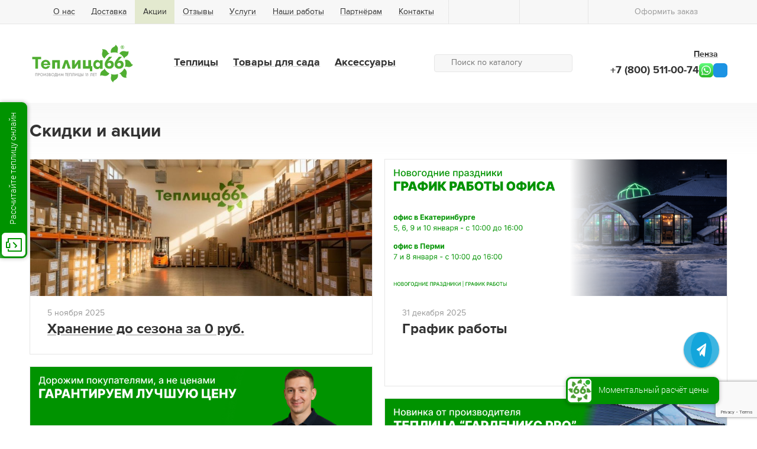

--- FILE ---
content_type: text/html; charset=utf-8
request_url: https://penza.teplica66.ru/sales
body_size: 10591
content:
<!DOCTYPE html SYSTEM "about:legacy-compat">
<html xmlns="http://www.w3.org/1999/xhtml" class="is-noTouch" e-theme-uri="/themes/teplica66" data-curr="₽"><head aaa=""><meta http-equiv="Content-Type" content="text/html; charset=utf-8">
<title>Выгодные предложения на теплицы, распродажи теплиц, скидки на аксессуары для теплиц - Теплица66 в Пензе</title><meta name="description" content="Выгодные предложения на покупку теплиц из поликарбоната или стекла от компании Теплица66 в Пензе" /><meta charset="utf-8" /><meta name="viewport" content="width=device-width,initial-scale=1" /><meta name="apple-mobile-web-app-capable" content="no" /><meta name="apple-mobile-web-app-status-bar-style" content="default" /><meta name="apple-mobile-web-app-title" content="Пенза" /><meta name="zen-verification" content="kzBobKmEbsfzL5ZAmDBsGL4mieRolSaK50s3WcK4EA1mdfr16XDcwMp5yL2l75t7" /><meta name="yandex-verification" content="b0e7d94402c7c20e" /><meta name="theme-color" content="#359205" /><meta name="format-detection" content="telephone=no" /><link rel="apple-touch-icon" href="/images/logo192.png" sizes="192x192" /><link rel="shortcut icon" href="/favicon.ico" type="image/png" /><link rel="icon" type="image/png" href="/images/logo100.png" sizes="100x100" /><link rel="manifest" href="/manifest.json" /><script src="https://www.google.com/recaptcha/api.js?render=6Leci_gmAAAAAIKshwPSZNGZk9LqHMT2OTyzrnZ2"></script><script>
				function captchaSubmit(e, button, tokenId) {
					e.preventDefault();
					grecaptcha.ready(function() {
						grecaptcha
							.execute('6Leci_gmAAAAAIKshwPSZNGZk9LqHMT2OTyzrnZ2', {action: 'submit'})
							.then(function(token) {
								self.collection[tokenId].setValue(token);
								button.form.dispatchEvent(new Event('submit'));
							});
					});
				}
			</script><script src="/js/page.js?version=1536744841" type="text/javascript" async="async"></script><script src="/js/Site/City.js?version=1536744841" type="text/javascript" async="async"></script><script src="/js/Site/Items/Compare.js?version=1536744841" type="text/javascript" async="async"></script><script src="/Bag.js?version=1536744841" type="text/javascript" async="async"></script><script src="/Site.js?version=1536744841" type="text/javascript" async="async"></script><link rel="canonical" href="https://penza.teplica66.ru/sales" /><meta property="og:title" content="Выгодные предложения на теплицы, распродажи теплиц, скидки на аксессуары для теплиц - Теплица66 в Пензе" /><meta property="og:type" content="website" /><meta property="og:url" content="/sales" /><meta property="og:locale" content="ru_RU" /><meta property="og:site_name" content="Теплица66" /><meta property="og:description" content="Выгодные предложения на покупку теплиц из поликарбоната или стекла от компании Теплица66 в Пензе" /><style type="text/css">
				body {
					visibility: hidden;
				}
			</style><script type="text/javascript">
				document.addEventListener("DOMContentLoaded", function() {
					window.DOMIsReady = true;

					var setIsTouch = function() {
						window.isTouch = true;
						document.documentElement.classList.remove('is-noTouch');
						document.documentElement.classList.add('is-touch');
					};
					if (640 >= document.documentElement.offsetWidth) {
						setIsTouch();
					} else {
						var fOnTouch = function() {
							setIsTouch();
							document.removeEventListener('touchstart', fOnTouch);
						}
						document.addEventListener('touchstart', fOnTouch);
					}

					var fOnLoad = function() {
						if (window.initAdaptiveElements) {
							initAdaptiveElements([768, 640, 425]);
							addSVG('/images/i.svg');
						} else if (--fOnLoad.counter) {
							setTimeout(fOnLoad, 100);
						}
					};
					fOnLoad.counter = 100;
					fOnLoad();
				});
			</script><link rel="preload" as="font" crossorigin="anonymous" href="/fonts/BaseFont/BaseFont-normal-web.woff" /><link rel="preload" as="font" crossorigin="anonymous" href="/fonts/BaseFont/BaseFont-bold-web.woff" /><link type="text/css" rel="stylesheet" href="/style/index.css" /></head><body class="col page-sales"><header xmlns:xlink="http://www.w3.org/1999/xlink"><div class="firstRow"><div class="width"><div class="r"><div class="c to-mainButton"><a class="homeButton" title="Главная страница" href="/"><svg><use xlink:href="#home.svg"></use></svg></a><a href="#" class="burgerButton" onclick="!window.Site || Site.showPopup(document.querySelector('#burgerMenu')); return false;"><svg><use xlink:href="#menu.svg"></use></svg></a></div><div class="c to-pageMenu"><nav class="pageMenu to-move640" data-to-move="#pageMenu-to"><ul><li><a href="/about">О нас</a><ul><li><a href="/information">Статьи</a></li><li><a href="/faq">FAQ</a></li><li><a href="/nashi_raboty">Наши работы</a></li><li><a href="/vakansii">Вакансии</a></li><li><a href="/bolshaya_vystavka_teplicz_v_centre_goroda">Выставка теплиц</a></li></ul></li><li><a href="/delivery">Доставка</a></li><li class="current"><a>Акции</a></li><li><a href="/reviews">Отзывы</a></li><li><a href="/services">Услуги</a></li><li><a href="/nashi_raboty">Наши работы</a></li><li><a href="/partnyoram">Партнёрам</a><ul><li><a href="/optom">Оптовое направление</a></li><li><a href="/franchising">Франчайзинг</a></li><li><a href="/zakup">Закупки</a></li><li><a href="/reklamn">Рекламным компаниям</a></li><li><a href="/social">Социальные проекты</a></li></ul></li><li><a href="/contacts">Контакты</a></li></ul></nav></div><div class="c to-searchButton"><a href="#" onclick="!window.Site || Site.showPopup(document.querySelector('#burgerMenu')); document.querySelector('.searchForm input').focus(); return false;"><svg><use xlink:href="#search.svg"></use></svg></a></div><nav class="c likedMenu empty"><a title="Избранное" href="/liked"><svg><use xlink:href="#heart.svg"></use></svg><span class="count"></span></a></nav><nav class="c compareMenu empty"><a title="Сравнение товаров" href="/compare"><svg><use xlink:href="#comp.svg"></use></svg><span class="count">0</span></a></nav><nav class="c bagMenu empty"><a title="Оформить заказ" href="/order"><svg><use xlink:href="#cart.svg"></use></svg><span class="text">Оформить заказ</span><span class="count">0</span></a></nav></div></div></div><div class="cnt"><div class="width"><div class="row"><div class="cell to-logo"><a class="logo" href="/"><img class="image" src="/images/logo-teplica-r.svg" alt="Теплица66" /><img loading="lazy" class="image-66" src="/svg/logo-66-2.svg" alt="Теплица66" /></a></div><div class="cell to-cat"><div class="row"><div class="cell"><nav class="catMenu"><ul><li><a href="/teplicy">Теплицы</a><ul><li><b>Теплицы по форме:</b><ul><li><a href="/anglijskie" class="to-icon"><img loading="lazy" src="/MyWeb-Image/table/items_groups/field/image/content-field/image_content/equality-field/id/equality/3/1/английские.svg" /><span class="title">Английские (формой домиком)</span></a></li><li><a href="/mansardnye" class="to-icon"><img loading="lazy" src="/MyWeb-Image/table/items_groups/field/image/content-field/image_content/equality-field/id/equality/24/1/мансардные.svg" /><span class="title">Мансардные</span></a></li><li><a href="/t-obraznye" class="to-icon"><img loading="lazy" src="/MyWeb-Image/table/items_groups/field/image/content-field/image_content/equality-field/id/equality/16/1/т-образные.svg" /><span class="title">Т-образные</span></a></li><li><a href="/arochnye" class="to-icon"><img loading="lazy" src="/MyWeb-Image/table/items_groups/field/image/content-field/image_content/equality-field/id/equality/2/1/арочные.svg" /><span class="title">Арочные (полукруглые)</span></a></li><li><a href="/ostrokonechnye" class="to-icon"><img loading="lazy" src="/MyWeb-Image/table/items_groups/field/image/content-field/image_content/equality-field/id/equality/4/1/остроконечные.svg" /><span class="title">Остроконечные (каплевидные)</span></a></li><li><a href="/po_mitlajderu" class="to-icon"><img loading="lazy" src="/MyWeb-Image/table/items_groups/field/image/content-field/image_content/equality-field/id/equality/5/1/по митлайдеру.svg" /><span class="title">По Митлайдеру</span></a></li><li><a href="/pristennye" class="to-icon"><img loading="lazy" src="/MyWeb-Image/table/items_groups/field/image/content-field/image_content/equality-field/id/equality/14/1/пристенные.svg" /><span class="title">Пристенные</span></a></li><li><a href="/mini_teplicy" class="to-icon"><img loading="lazy" src="/MyWeb-Image/table/items_groups/field/image/content-field/image_content/equality-field/id/equality/15/1/мини-теплицы.svg" /><span class="title">Мини теплицы для дачи</span></a></li><li><a href="/so_syomnoj_kryshej" class="to-icon"><img loading="lazy" src="/MyWeb-Image/table/items_groups/field/image/content-field/image_content/equality-field/id/equality/17/1/со съемной крышей.svg" /><span class="title">Со съёмной (открывающейся) крышей</span></a></li><li><a href="/na_zakaz" class="to-icon"><img loading="lazy" src="/MyWeb-Image/table/items_groups/field/image/content-field/image_content/equality-field/id/equality/49/1/на заказ.svg" /><span class="title">На заказ</span></a></li><li><a href="/gotovye_teplicy" class="to-icon"><img loading="lazy" src="/MyWeb-Image/table/items_groups/field/image/content-field/image_content/equality-field/id/equality/56/1/готовые.svg" /><span class="title">Готовые теплицы</span></a></li><li><a href="/parniki" class="to-icon"><img loading="lazy" src="/MyWeb-Image/table/items_groups/field/image/content-field/image_content/equality-field/id/equality/54/1/мини-теплицы.svg" /><span class="title">Парники</span></a></li><li><a href="/usilennye" class="to-icon"><img loading="lazy" src="/MyWeb-Image/table/items_groups/field/image/content-field/image_content/equality-field/id/equality/60/1/усиленные.svg" /><span class="title">Усиленные</span></a></li></ul></li><li><li><b>Назначение теплиц:</b><ul><li><a href="/teplicy/naznachenie_teplic/krasivye_teplicy" class="to-icon"><img loading="lazy" src="/MyWeb-Image/table/param_values/field/image/content-field/image_content/equality-field/id/equality/712/1/красивые.svg" /><span class="title">Красивые теплицы</span></a></li><li><a href="/teplicy/naznachenie_teplic/premialnie" class="to-icon"><img loading="lazy" src="/MyWeb-Image/table/param_values/field/image/content-field/image_content/equality-field/id/equality/707/1/премиальные теплицы.svg" /><span class="title">Премиальные теплицы</span></a></li><li><a href="/teplicy/naznachenie_teplic/sadovie_dachnye" class="to-icon"><img loading="lazy" src="/MyWeb-Image/table/param_values/field/image/content-field/image_content/equality-field/id/equality/258/1/садовые и дачные.svg" /><span class="title">Садовые и дачные</span></a></li><li><a href="/teplicy/naznachenie_teplic/fermerskie" class="to-icon"><img loading="lazy" src="/MyWeb-Image/table/param_values/field/image/content-field/image_content/equality-field/id/equality/259/1/фермерские.svg" /><span class="title">Фермерские (промышленные)</span></a></li><li><a href="/teplicy/naznachenie_teplic/rasprodazha" class="to-icon"><img loading="lazy" src="/MyWeb-Image/table/param_values/field/image/content-field/image_content/equality-field/id/equality/1408/1/pngwing.com.png" /><span class="title">Распродажа</span></a></li><li><a href="/teplicy/naznachenie_teplic/for_school" class="to-icon"><img loading="lazy" src="/MyWeb-Image/table/param_values/field/image/content-field/image_content/equality-field/id/equality/1437/1/social_teplicy (2).svg" /><span class="title">Школьные</span></a></li></ul></li></li></ul></li><li><a href="/tovary_dlya_sada">Товары для сада</a><ul><li><ul><li><a href="/grili" class="to-icon"><img loading="lazy" src="/MyWeb-Image/table/items_groups/field/image/content-field/image_content/equality-field/id/equality/57/1/грили.svg" /><span class="title">Грили</span></a></li><li><a href="/sarai_xozbloki" class="to-icon"><img loading="lazy" src="/MyWeb-Image/table/items_groups/field/image/content-field/image_content/equality-field/id/equality/38/1/сараи.svg" /><span class="title">Сараи (хозблоки)</span></a></li><li><a href="/besedki" class="to-icon"><img loading="lazy" src="/MyWeb-Image/table/items_groups/field/image/content-field/image_content/equality-field/id/equality/45/1/беседки.svg" /><span class="title">Беседки для дачи</span></a></li><li><a href="/kompostery" class="to-icon"><img loading="lazy" src="/MyWeb-Image/table/items_groups/field/image/content-field/image_content/equality-field/id/equality/37/1/компостеры.svg" /><span class="title">Компостеры</span></a></li><li><a href="/pochtovye_yashhiki_dlya_posylok" class="to-icon"><img loading="lazy" src="/MyWeb-Image/table/items_groups/field/image/content-field/image_content/equality-field/id/equality/55/1/почтовые ящики.svg" /><span class="title">Почтовые ящики для посылок</span></a></li><li><a href="/dlya_xozblokov_biohort" class="to-icon"><img loading="lazy" src="/MyWeb-Image/table/items_groups/field/image/content-field/image_content/equality-field/id/equality/50/1/для хозблоков.svg" /><span class="title">Для хозблоков</span></a></li><li><a href="/vodonapornye_bashni" class="to-icon"><img loading="lazy" src="/MyWeb-Image/table/items_groups/field/image/content-field/image_content/equality-field/id/equality/36/1/водонап башни.svg" /><span class="title">Водонапорные башни</span></a></li><li><a href="/snegouborshhiki" class="to-icon"><img loading="lazy" src="/MyWeb-Image/table/items_groups/field/image/content-field/image_content/equality-field/id/equality/61/1/иконка снегоуборщика.svg" /><span class="title">Снегоуборщики</span></a></li><li><a href="/gazonokosilki" class="to-icon"><img loading="lazy" src="/MyWeb-Image/table/items_groups/field/image/content-field/image_content/equality-field/id/equality/62/1/гозонокосилки.svg" /><span class="title">Газонокосилки</span></a></li><li><a href="/sadovaya_mebel" class="to-icon"><img loading="lazy" src="/MyWeb-Image/table/items_groups/field/image/content-field/image_content/equality-field/id/equality/63/1/садовая мебель.svg" /><span class="title">Садовая мебель</span></a></li></ul></li></ul></li><li><a href="/aksessuary">Аксессуары</a><ul><li><ul><li><a href="/provetrivanie_teplicz" class="to-icon"><img loading="lazy" src="/MyWeb-Image/table/items_groups/field/image/content-field/image_content/equality-field/id/equality/30/1/проветривание теплиц.svg" /><span class="title">Проветривание теплиц</span></a></li><li><a href="/sistemy_poliva" class="to-icon"><img loading="lazy" src="/MyWeb-Image/table/items_groups/field/image/content-field/image_content/equality-field/id/equality/32/1/система полива.svg" /><span class="title">Системы полива теплиц</span></a></li><li><a href="/fitosvetilniki" class="to-icon"><img loading="lazy" src="/MyWeb-Image/table/items_groups/field/image/content-field/image_content/equality-field/id/equality/34/1/фитолампы.svg" /><span class="title">Фитолампы</span></a></li><li><a href="/polikarbonat" class="to-icon"><img loading="lazy" src="/MyWeb-Image/table/items_groups/field/image/content-field/image_content/equality-field/id/equality/48/1/поликарбонат.svg" /><span class="title">Поликарбонат</span></a></li><li><a href="/bak" class="to-icon"><img loading="lazy" src="/MyWeb-Image/table/items_groups/field/image/content-field/image_content/equality-field/id/equality/42/1/баки для воды.svg" /><span class="title">Баки для воды</span></a></li><li><a href="/gryadki" class="to-icon"><img loading="lazy" src="/MyWeb-Image/table/items_groups/field/image/content-field/image_content/equality-field/id/equality/26/1/грядки.svg" /><span class="title">Грядки</span></a></li><li><a href="/decor" class="to-icon"><img loading="lazy" src="/MyWeb-Image/table/items_groups/field/image/content-field/image_content/equality-field/id/equality/44/1/декор.svg" /><span class="title">Декор для теплиц</span></a></li><li><a href="/aksessuary_dlya_teplicz_botanik" class="to-icon"><img loading="lazy" src="/MyWeb-Image/table/items_groups/field/image/content-field/image_content/equality-field/id/equality/27/1/для botanik.svg" /><span class="title">Для теплиц botanik</span></a></li><li><a href="/aksessuary_dlya_teplicz_juliana" class="to-icon"><img loading="lazy" src="/MyWeb-Image/table/items_groups/field/image/content-field/image_content/equality-field/id/equality/28/1/для Juliana.svg" /><span class="title">Для теплиц Juliana</span></a></li><li><a href="/akkumulyatory_tepla" class="to-icon"><img loading="lazy" src="/MyWeb-Image/table/items_groups/field/image/content-field/image_content/equality-field/id/equality/25/1/007.svg" /><span class="title">Отопление теплиц</span></a></li><li><a href="/podogrev_grunta" class="to-icon"><img loading="lazy" src="/MyWeb-Image/table/items_groups/field/image/content-field/image_content/equality-field/id/equality/29/1/подогрев грунта.svg" /><span class="title">Подогрев грунта</span></a></li><li><a href="/polki" class="to-icon"><img loading="lazy" src="/MyWeb-Image/table/items_groups/field/image/content-field/image_content/equality-field/id/equality/43/1/полки.svg" /><span class="title">Полки</span></a></li><li><a href="/sistemy_podvyazyvaniya" class="to-icon"><img loading="lazy" src="/MyWeb-Image/table/items_groups/field/image/content-field/image_content/equality-field/id/equality/31/1/система подвязывания.svg" /><span class="title">Системы подвязывания</span></a></li></ul></li></ul></li></ul></nav></div><div class="cell"><form action="/all" class="searchForm to-move640" data-to-move="#searchForm-to"><svg><use xlink:href="#search.svg"></use></svg><input type="search" name="q" value="" placeholder="Поиск по каталогу" onfocus="this.parentNode.classList.add('to-focus');" onblur="this.parentNode.classList.remove('to-focus');" /><button><svg><use xlink:href="#enter.svg"></use></svg></button></form></div></div></div><div class="cell to-contacts"><div class="chooseRegion"><a href="/contacts" onclick="!window.City || City.chooseCityModal(this); return false;"><span class="text">Пенза</span><svg><use xlink:href="#arrow-down.svg"></use></svg></a></div><div class="to-contacts-phones"><a href="tel:1001668508256202211151530562103207511-00-748001"><a class="phone" href="tel:+7 (800) 511-00-74">+7 (800) 511-00-74</a></a><a href="whatsapp://send?phone=79090049644&amp;text=%D0%A5%D0%BE%D1%87%D1%83%20%D0%BF%D0%BE%D0%BB%D1%83%D1%87%D0%B8%D1%82%D1%8C%20%D0%BA%D0%BE%D0%BD%D1%81%D1%83%D0%BB%D1%8C%D1%82%D0%B0%D1%86%D0%B8%D1%8E" class="feedbackButton whatsupButton" target="_blank"></a><a class="feedbackButton tgButton" href="https://t.me/teplica66" target="_blank"><svg><use xlink:href="#soc-tg.svg"></use></svg></a></div></div></div></div></div></header><div xmlns:xlink="http://www.w3.org/1999/xlink" id="burgerMenu" class="popup byClick popupToMax"><div class="to-image popup-close" onclick="!window.Site || Site.showPopup(this.parentNode); return false;"><svg><use xlink:href="#close.svg"></use></svg></div><div class="popup-cnt"><div class="popup-cnt-scroll"><div id="searchForm-to"></div><nav class="catMenu"><ul class="gr to-icons"><li><a href="/teplicy"><img loading="lazy" src="/MyWeb-Image/table/items_groups/field/image/content-field/image_content/equality-field/id/equality/1/1/icon-cat-teplicy.svg" /><span class="title">Теплицы</span></a></li><li><a href="/tovary_dlya_sada"><img loading="lazy" src="/MyWeb-Image/table/items_groups/field/image/content-field/image_content/equality-field/id/equality/7/1/icon-cat-tovary_dlya_sada.svg" /><span class="title">Товары для сада</span></a></li><li><a href="/aksessuary"><img loading="lazy" src="/MyWeb-Image/table/items_groups/field/image/content-field/image_content/equality-field/id/equality/10/1/icon-cat-aksessuary.svg" /><span class="title">Аксессуары</span></a></li></ul></nav><div id="subMenu-to" class="to-menu"></div><div id="pageMenu-to" class="to-menu"></div></div></div></div><div class="cnt"><div class="width"><h1 class="title">Скидки и акции</h1><section class="gr Sales"><div class="cell gr"><article><a href="/sales/hranenie_teplic_free" class="to-image"><img loading="lazy" src="/MyWeb-Image/table/sales/field/image/content-field/image_content/equality-field/id/equality/192/max-width/900/max-height/360/1/sklad_teplica.jpg" /></a><div class="dateStr">5 ноября 2025</div><a href="/sales/hranenie_teplic_free" class="title">Хранение до сезона за 0 руб.</a></article><article><a href="/sales/best_price" class="to-image"><img loading="lazy" src="/MyWeb-Image/table/sales/field/image/content-field/image_content/equality-field/id/equality/191/max-width/900/max-height/360/1/the best price.png" /></a><div class="dateStr">27 октября 2025</div><a href="/sales/best_price" class="title">Гарантия лучшей цены 115%</a></article><article><a href="https://t.me/teplica66" class="to-image"><img loading="lazy" src="/MyWeb-Image/table/sales/field/image/content-field/image_content/equality-field/id/equality/187/max-width/900/max-height/360/1/Баннер для TG-канала - 3.png" /></a><div class="dateStr">3 апреля 2025</div><a href="https://t.me/teplica66" class="title">Подпишитесь в Телеграм</a></article><article><a href="https://teplica66.ru/nashi_raboty" class="to-image"><img loading="lazy" src="/MyWeb-Image/table/sales/field/image/content-field/image_content/equality-field/id/equality/171/max-width/900/max-height/360/1/Баннер для портфолио.png" /></a><div class="dateStr">15 мая 2023</div><a href="https://teplica66.ru/nashi_raboty" class="title">Портфолио Теплица66!</a></article><article><a href="/sales/social_network" class="to-image"><img loading="lazy" src="/MyWeb-Image/table/sales/field/image/content-field/image_content/equality-field/id/equality/195/max-width/900/max-height/360/1/Баннер для соц. сетей.png" /></a><div class="dateStr">17 ноября 2025</div><a href="/sales/social_network" class="title">Наши социальные сети!</a></article><article><a href="whatsapp://send?phone=79090049644&amp;text=%D0%A5%D0%BE%D1%87%D1%83%20%D0%BF%D0%BE%D0%BB%D1%83%D1%87%D0%B8%D1%82%D1%8C%20%D0%BA%D0%BE%D0%BD%D1%81%D1%83%D0%BB%D1%8C%D1%82%D0%B0%D1%86%D0%B8%D1%8E" class="to-image"><img loading="lazy" src="/MyWeb-Image/table/sales/field/image/content-field/image_content/equality-field/id/equality/153/max-width/900/max-height/360/1/Frame 4 (2).jpg" /></a><div class="dateStr">1 января 2025</div><a href="whatsapp://send?phone=79090049644&amp;text=%D0%A5%D0%BE%D1%87%D1%83%20%D0%BF%D0%BE%D0%BB%D1%83%D1%87%D0%B8%D1%82%D1%8C%20%D0%BA%D0%BE%D0%BD%D1%81%D1%83%D0%BB%D1%8C%D1%82%D0%B0%D1%86%D0%B8%D1%8E" class="title">Напишите в WhatsApp</a></article><article><div class="to-image"><img loading="lazy" src="/MyWeb-Image/table/sales/field/image/content-field/image_content/equality-field/id/equality/89/width/900/height/360/1/Penza_t.jpg" /></div><div class="dateStr">13 августа 2020</div><div class="title">Теплица66 | Пенза</div></article><article><a href="/sales/aсhtung" class="to-image"><img loading="lazy" src="/MyWeb-Image/table/sales/field/image/content-field/image_content/equality-field/id/equality/18/max-width/900/max-height/360/1/Осторожно мошенники.png" /></a><div class="dateStr">14 июня 2018</div><a href="/sales/aсhtung" class="title">Как не дать себя обмануть при выборе теплицы</a></article></div><div class="cell gr"><article><div class="to-image"><img loading="lazy" src="/MyWeb-Image/table/sales/field/image/content-field/image_content/equality-field/id/equality/197/width/900/height/360/1/work_schedule_ng2025.png" /></div><div class="dateStr">31 декабря 2025</div><div class="title">График работы</div></article><article><a href="https://teplica66.ru/teplica_gardeniks_pro_pod_steklo_shirina_3_m" class="to-image"><img loading="lazy" src="/MyWeb-Image/table/sales/field/image/content-field/image_content/equality-field/id/equality/190/max-width/900/max-height/360/1/Баннер для Гарденикс ПРО.png" /></a><div class="dateStr">16 октября 2025</div><a href="https://teplica66.ru/teplica_gardeniks_pro_pod_steklo_shirina_3_m" class="title">Новинка Гарденикс PRO</a></article><article><a href="https://teplica66.ru/services/3d_vizual_teplic" class="to-image"><img loading="lazy" src="/MyWeb-Image/table/sales/field/image/content-field/image_content/equality-field/id/equality/194/max-width/900/max-height/360/1/фото 6.png" /></a><div class="dateStr">14 ноября 2025</div><a href="https://teplica66.ru/services/3d_vizual_teplic" class="title">3D-проектирование теплиц</a></article><article><a href="https://teplica66.ru/vakansii" class="to-image"><img loading="lazy" src="/MyWeb-Image/table/sales/field/image/content-field/image_content/equality-field/id/equality/181/max-width/900/max-height/360/1/Баннер для команды (1).png" /></a><div class="dateStr">2 октября 2023</div><a href="https://teplica66.ru/vakansii" class="title">Стань частью команды</a></article><article><a href="/sales/besplatnaya_dostavka_mansardnyx_teplicz " class="to-image"><img loading="lazy" src="/MyWeb-Image/table/sales/field/image/content-field/image_content/equality-field/id/equality/166/max-width/900/max-height/360/1/Баннер для доставки.png" /></a><div class="dateStr">21 февраля 2023</div><a href="/sales/besplatnaya_dostavka_mansardnyx_teplicz " class="title">Бесплатная доставка мансардных теплиц</a></article><article><a href="https://teplica66.ru/fitosvetilniki" class="to-image"><img loading="lazy" src="/MyWeb-Image/table/sales/field/image/content-field/image_content/equality-field/id/equality/25/max-width/900/max-height/360/1/Светодиодные фитолампы.png" /></a><div class="dateStr">19 марта 2019</div><a href="https://teplica66.ru/fitosvetilniki" class="title">Светодиодные фитолампы в наличии</a></article><article><a href="/mansardnye" class="to-image"><img loading="lazy" src="/MyWeb-Image/table/sales/field/image/content-field/image_content/equality-field/id/equality/13/max-width/900/max-height/360/1/Мансардная теплица Екатеринбург.png" /></a><div class="dateStr">12 марта 2018</div><a href="/mansardnye" class="title">Мансардные теплицы</a></article></div></section></div><div class="up" onclick="!window.Site || Site.up(); return false;">▲</div></div><footer xmlns:xlink="http://www.w3.org/1999/xlink"><div class="width"><div class="gr"><div class="cell cnt"><nav class="paymentsMethodsIcons"><ul><li><a href="/delivery" title="MIR" rel="nofollow"><img loading="lazy" src="/MyWeb-Image/table/payment_methods/field/image/content-field/image_content/equality-field/id/equality/3/1/pay-mir.svg" /></a></li><li><a href="/delivery" title="СПБ" rel="nofollow"><img loading="lazy" src="/MyWeb-Image/table/payment_methods/field/image/content-field/image_content/equality-field/id/equality/8/1/sbp.svg" /></a></li><li><a href="/delivery" title="Visa" rel="nofollow"><img loading="lazy" src="/MyWeb-Image/table/payment_methods/field/image/content-field/image_content/equality-field/id/equality/1/1/pay-visa.svg" /></a></li><li><a href="/delivery" title="MC" rel="nofollow"><img loading="lazy" src="/MyWeb-Image/table/payment_methods/field/image/content-field/image_content/equality-field/id/equality/2/1/pay-mc.svg" /></a></li><li><a href="/delivery" title="SBER" rel="nofollow"><img loading="lazy" src="/MyWeb-Image/table/payment_methods/field/image/content-field/image_content/equality-field/id/equality/4/1/sber2.png" /></a></li><li><a href="/delivery" title="Т-банк" rel="nofollow"><img loading="lazy" src="/MyWeb-Image/table/payment_methods/field/image/content-field/image_content/equality-field/id/equality/9/1/T-Bank_logo_rus_left_white shield_black text_yellow bg.svg" /></a></li></ul></nav><div class="gr to-nav"><nav class="cell"><ul><li><a href="/about">О компании «Теплица66»® c 2009г.</a></li><li><a href="/oferta">Договор-оферта</a></li><li><a href="/delivery">Доставка и оплата</a></li><li class="current"><a>Скидки и акции</a></li><li><a href="/reviews">Отзывы</a></li><li><a href="/services">Услуги</a></li><li><a href="/faq">FAQ</a></li><li><a href="/sitemap">Карта сайта</a></li><li><a href="/contacts">Контакты</a></li><li><a href="/sotrudnichestvo">Сотрудничество</a></li></ul></nav><nav class="cell cnt"><ul class="gr"><li><a href="/teplicy">Теплицы</a><ul><li><a href="/anglijskie">Английские (формой домиком)</a></li><li><a href="/mansardnye">Мансардные</a></li><li><a href="/t-obraznye">Т-образные</a></li><li><a href="/arochnye">Арочные (полукруглые)</a></li><li><a href="/ostrokonechnye">Остроконечные (каплевидные)</a></li><li><a href="/po_mitlajderu">По Митлайдеру</a></li><li><a href="/pristennye">Пристенные</a></li><li><a href="/mini_teplicy">Мини теплицы для дачи</a></li><li><a href="/so_syomnoj_kryshej">Со съёмной (открывающейся) крышей</a></li><li><a href="/na_zakaz">На заказ</a></li><li><a href="/gotovye_teplicy">Готовые теплицы</a></li><li><a href="/parniki">Парники</a></li><li><a href="/usilennye">Усиленные</a></li></ul></li><li><a href="/tovary_dlya_sada">Товары для сада</a><ul><li><a href="/grili">Грили</a><ul><li><a href="/aksessuary-dlya-grilley">Аксессуары для грилей</a></li></ul></li><li><a href="/sarai_xozbloki">Сараи (хозблоки)</a></li><li><a href="/besedki">Беседки для дачи</a></li><li><a href="/kompostery">Компостеры</a></li><li><a href="/pochtovye_yashhiki_dlya_posylok">Почтовые ящики для посылок</a></li><li><a href="/dlya_xozblokov_biohort">Для хозблоков</a></li><li><a href="/vodonapornye_bashni">Водонапорные башни</a></li><li><a href="/snegouborshhiki">Снегоуборщики</a></li><li><a href="/gazonokosilki">Газонокосилки</a></li><li><a href="/sadovaya_mebel">Садовая мебель</a></li></ul></li><li><a href="/aksessuary">Аксессуары</a><ul><li><a href="/provetrivanie_teplicz">Проветривание теплиц</a></li><li><a href="/sistemy_poliva">Системы полива теплиц</a></li><li><a href="/fitosvetilniki">Фитолампы</a></li><li><a href="/polikarbonat">Поликарбонат</a></li><li><a href="/bak">Баки для воды</a></li><li><a href="/gryadki">Грядки</a></li><li><a href="/decor">Декор для теплиц</a></li><li><a href="/aksessuary_dlya_teplicz_botanik">Для теплиц botanik</a></li><li><a href="/aksessuary_dlya_teplicz_juliana">Для теплиц Juliana</a></li><li><a href="/akkumulyatory_tepla">Отопление теплиц</a></li><li><a href="/podogrev_grunta">Подогрев грунта</a></li><li><a href="/polki">Полки</a></li><li><a href="/sistemy_podvyazyvaniya">Системы подвязывания</a></li></ul></li></ul></nav></div></div><div class="cell contactsCell"><script type="application/ld+json"> 
{
  "@context": "http://www.schema.org",
  "@type": "Organization",
  "name": "Теплица66",
  "url": "https://penza.teplica66.ru/",
  "logo": "https://penza.teplica66.ru/images/logo-teplica-r.svg",
  "description": "Выгодные предложения на покупку теплиц из поликарбоната или стекла от компании Теплица66 в Пензе",
  "address": {
    "@type": "PostalAddress",
    "streetAddress": "ул. Совхозная, д. 15з",
    "addressLocality": "Пенза",
    "postalCode": "440015",
    "addressCountry": "Россия"
  },
  "contactPoint": {
    "@type": "ContactPoint",
    "telephone": "+7 (800) 511-00-74",
    "email": "penza@teplica66.ru"
  },
  "sameAs": [
//        "https://www.instagram.com/teplica66ru/",
        "https://vk.com/teplica66",
//        "https://www.facebook.com/teplica66ru/",
        "https://www.youtube.com/c/teplica66"
    ]
}
 </script><div _itemscope="itemscope" _itemtype="http://schema.org/Organization"><nav class="socials"><ul><li><a href="https://t.me/teplica66" target="_blank" class="to-image tg"><svg><use xlink:href="#soc-tg.svg"></use></svg></a></li><li><a href="https://vk.com/teplica66" target="_blank" class="to-image vk"><svg><use xlink:href="#soc-vk.svg"></use></svg></a></li><li><a href="https://ok.ru/group/54113982021794" target="_blank" class="to-image ok"><svg><use xlink:href="#soc-ok.svg"></use></svg></a></li><li><a href="https://www.youtube.com/c/teplica66ru" target="_blank" class="to-image yt"><svg><use xlink:href="#soc-yt.svg"></use></svg></a></li></ul></nav><div class="title" _itemprop="name" style="display: none;">Скидки и акции</div><span _itemprop="telephone"><a class="phone" href="tel:+7 (800) 511-00-74">+7 (800) 511-00-74</a></span><div class="sep"></div><p class="address" _itemprop="address">440015, г. Пенза, ул. Совхозная, д. 15з</p><p>
									ИНН/КПП: 6671329757/665801001<br />ОГРН: 1106671015439</p><div class="sep"></div><p class="workhouses">Пн-Пт: 09:00 – 19:00, <br />Сб: 10:00 – 16:00, Вс: выходной</p></div></div></div><div class="gr to-copy"><div class="cell cnt copy">© 2009—2026 Теплица66. Интернет-магазин теплиц и парников в <a href="/contacts">Пензе</a></div></div></div></footer><div style="position: absolute; top: -1000px; left: -1000px;"><link rel="stylesheet" href="https://cdn.envybox.io/widget/cbk.css">
<script type="text/javascript" src="https://cdn.envybox.io/widget/cbk.js?cbk_code=49932a30812dddd8d8eb5d7812fd0c78" charset="UTF-8" async="async"></script><script type="text/javascript">
   (function(m,e,t,r,i,k,a){m[i]=m[i]||function(){(m[i].a=m[i].a||[]).push(arguments)};
   m[i].l=1*new Date();k=e.createElement(t),a=e.getElementsByTagName(t)[0],k.async=1,k.src=r,a.parentNode.insertBefore(k,a)})
   (window, document, "script", "https://mc.yandex.ru/metrika/tag.js", "ym");
   ym(2924383, "init", {
        clickmap:true,
        trackLinks:true,
        accurateTrackBounce:true,
        webvisor:true
ecommerce:"dataLayer"
   });
</script>
<noscript><div><img src="https://mc.yandex.ru/watch/2924383" style="position:absolute; left:-9999px;" alt=""></div></noscript>

<script> 
    (function (w, n, u, t) { 
       t = setInterval(function () { 
       if (!u && w.Mango && w.Mango.Cookies) { 
      u = w.Mango.Cookies.get(n); 
       } 
       if (u && w.WBK && w.WBK.setCustomParams) { 
      w.WBK.setCustomParams([n+':'+u]); 
      clearInterval(t); 
       } 
       }, 100); 
       setTimeout(function() { 
       clearInterval(t) 
       }, 10000); 
    })(window, 'mgo_uid'); 
</script>

<script>
    (function(w, d, u, i, o, s, p) {
        if (d.getElementById(i)) { return; } w['MangoObject'] = o;
        w[o] = w[o] || function() { (w[o].q = w[o].q || []).push(arguments) }; w[o].u = u; w[o].t = 1 * new Date();
        s = d.createElement('script'); s.async = 1; s.id = i; s.src = u;
        p = d.getElementsByTagName('script')[0]; p.parentNode.insertBefore(s, p);
    }(window, document, '//widgets.mango-office.ru/widgets/mango.js', 'mango-js', 'mgo'));
    mgo({calltracking: {id: 29530, elements: [{"selector":".phone"}], domain: 'teplica66.ru'}});
</script>

<!-- Top.Mail.Ru counter -->
<script type="text/javascript">
var _tmr = window._tmr || (window._tmr = []);
_tmr.push({id: "3337820", type: "pageView", start: (new Date()).getTime()});
(function (d, w, id) {
  if (d.getElementById(id)) return;
  var ts = d.createElement("script"); ts.type = "text/javascript"; ts.async = true; ts.id = id;
  ts.src = "https://top-fwz1.mail.ru/js/code.js";
  var f = function () {var s = d.getElementsByTagName("script")[0]; s.parentNode.insertBefore(ts, s);};
  if (w.opera == "[object Opera]") { d.addEventListener("DOMContentLoaded", f, false); } else { f(); }
})(document, window, "tmr-code");
</script>
<noscript><div><img src="https://top-fwz1.mail.ru/counter?id=3337820;js=na" style="position:absolute;left:-9999px;" alt="Top.Mail.Ru"></div></noscript>
<!-- /Top.Mail.Ru counter -->

<meta name="p:domain_verify" content="19d1f71c3c286c63d448530560c07a4b">
<script data-ad-client="ca-pub-5753729813829742" async="async" src="https://pagead2.googlesyndication.com/pagead/js/adsbygoogle.js"></script><script src="//web.webformscr.com/apps/fc3/build/loader.js" async="async" sp-form-id="77feb18508cb313a55b35ee2dcb58dc5bce403e8b9db2260cc9bd179ebd38fa4"></script><!-- Google Tag Manager -->
<script>(function(w,d,s,l,i){w[l]=w[l]||[];w[l].push({'gtm.start':
new Date().getTime(),event:'gtm.js'});var f=d.getElementsByTagName(s)[0],
j=d.createElement(s),dl=l!='dataLayer'?'&l='+l:'';j.async=true;j.src=
'https://www.googletagmanager.com/gtm.js?id='+i+dl;f.parentNode.insertBefore(j,f);
})(window,document,'script','dataLayer','GTM-KCFVK53');</script>
<!-- End Google Tag Manager -->

<!-- Google Tag Manager (noscript) -->
<noscript><iframe src="https://www.googletagmanager.com/ns.html?id=GTM-KCFVK53" height="0" width="0" style="display:none;visibility:hidden"></iframe></noscript>
<!-- End Google Tag Manager (noscript) --><style>.callbackkiller button {white-space: initial!important;}</style>
<script>
var jfCount = 0, jf = function() {
	jfCount++;
	if (jfCount > 10) {
		return;
	}
	if (!window.jivo_api) {
		setTimeout(jf, 1000);
		return;
	}
	var get_gid = function() {
		var match = document.cookie.match('(?:^|;)\\s*_ga=([^;]*)');
		var raw = (match) ? decodeURIComponent(match[1]) : null;
		if (raw) {
			match = raw.match(/(\d+\.\d+)$/);
		}
		var gacid = (match) ? match[1] : null;
		if (gacid) {
			return gacid;
		}
	}
	jivo_api.setUserToken(get_gid());
};
document.addEventListener("DOMContentLoaded", jf);
</script></div></body></html>


--- FILE ---
content_type: text/html; charset=utf-8
request_url: https://www.google.com/recaptcha/api2/anchor?ar=1&k=6Leci_gmAAAAAIKshwPSZNGZk9LqHMT2OTyzrnZ2&co=aHR0cHM6Ly9wZW56YS50ZXBsaWNhNjYucnU6NDQz&hl=en&v=7gg7H51Q-naNfhmCP3_R47ho&size=invisible&anchor-ms=20000&execute-ms=30000&cb=ohn4o69oefky
body_size: 48248
content:
<!DOCTYPE HTML><html dir="ltr" lang="en"><head><meta http-equiv="Content-Type" content="text/html; charset=UTF-8">
<meta http-equiv="X-UA-Compatible" content="IE=edge">
<title>reCAPTCHA</title>
<style type="text/css">
/* cyrillic-ext */
@font-face {
  font-family: 'Roboto';
  font-style: normal;
  font-weight: 400;
  font-stretch: 100%;
  src: url(//fonts.gstatic.com/s/roboto/v48/KFO7CnqEu92Fr1ME7kSn66aGLdTylUAMa3GUBHMdazTgWw.woff2) format('woff2');
  unicode-range: U+0460-052F, U+1C80-1C8A, U+20B4, U+2DE0-2DFF, U+A640-A69F, U+FE2E-FE2F;
}
/* cyrillic */
@font-face {
  font-family: 'Roboto';
  font-style: normal;
  font-weight: 400;
  font-stretch: 100%;
  src: url(//fonts.gstatic.com/s/roboto/v48/KFO7CnqEu92Fr1ME7kSn66aGLdTylUAMa3iUBHMdazTgWw.woff2) format('woff2');
  unicode-range: U+0301, U+0400-045F, U+0490-0491, U+04B0-04B1, U+2116;
}
/* greek-ext */
@font-face {
  font-family: 'Roboto';
  font-style: normal;
  font-weight: 400;
  font-stretch: 100%;
  src: url(//fonts.gstatic.com/s/roboto/v48/KFO7CnqEu92Fr1ME7kSn66aGLdTylUAMa3CUBHMdazTgWw.woff2) format('woff2');
  unicode-range: U+1F00-1FFF;
}
/* greek */
@font-face {
  font-family: 'Roboto';
  font-style: normal;
  font-weight: 400;
  font-stretch: 100%;
  src: url(//fonts.gstatic.com/s/roboto/v48/KFO7CnqEu92Fr1ME7kSn66aGLdTylUAMa3-UBHMdazTgWw.woff2) format('woff2');
  unicode-range: U+0370-0377, U+037A-037F, U+0384-038A, U+038C, U+038E-03A1, U+03A3-03FF;
}
/* math */
@font-face {
  font-family: 'Roboto';
  font-style: normal;
  font-weight: 400;
  font-stretch: 100%;
  src: url(//fonts.gstatic.com/s/roboto/v48/KFO7CnqEu92Fr1ME7kSn66aGLdTylUAMawCUBHMdazTgWw.woff2) format('woff2');
  unicode-range: U+0302-0303, U+0305, U+0307-0308, U+0310, U+0312, U+0315, U+031A, U+0326-0327, U+032C, U+032F-0330, U+0332-0333, U+0338, U+033A, U+0346, U+034D, U+0391-03A1, U+03A3-03A9, U+03B1-03C9, U+03D1, U+03D5-03D6, U+03F0-03F1, U+03F4-03F5, U+2016-2017, U+2034-2038, U+203C, U+2040, U+2043, U+2047, U+2050, U+2057, U+205F, U+2070-2071, U+2074-208E, U+2090-209C, U+20D0-20DC, U+20E1, U+20E5-20EF, U+2100-2112, U+2114-2115, U+2117-2121, U+2123-214F, U+2190, U+2192, U+2194-21AE, U+21B0-21E5, U+21F1-21F2, U+21F4-2211, U+2213-2214, U+2216-22FF, U+2308-230B, U+2310, U+2319, U+231C-2321, U+2336-237A, U+237C, U+2395, U+239B-23B7, U+23D0, U+23DC-23E1, U+2474-2475, U+25AF, U+25B3, U+25B7, U+25BD, U+25C1, U+25CA, U+25CC, U+25FB, U+266D-266F, U+27C0-27FF, U+2900-2AFF, U+2B0E-2B11, U+2B30-2B4C, U+2BFE, U+3030, U+FF5B, U+FF5D, U+1D400-1D7FF, U+1EE00-1EEFF;
}
/* symbols */
@font-face {
  font-family: 'Roboto';
  font-style: normal;
  font-weight: 400;
  font-stretch: 100%;
  src: url(//fonts.gstatic.com/s/roboto/v48/KFO7CnqEu92Fr1ME7kSn66aGLdTylUAMaxKUBHMdazTgWw.woff2) format('woff2');
  unicode-range: U+0001-000C, U+000E-001F, U+007F-009F, U+20DD-20E0, U+20E2-20E4, U+2150-218F, U+2190, U+2192, U+2194-2199, U+21AF, U+21E6-21F0, U+21F3, U+2218-2219, U+2299, U+22C4-22C6, U+2300-243F, U+2440-244A, U+2460-24FF, U+25A0-27BF, U+2800-28FF, U+2921-2922, U+2981, U+29BF, U+29EB, U+2B00-2BFF, U+4DC0-4DFF, U+FFF9-FFFB, U+10140-1018E, U+10190-1019C, U+101A0, U+101D0-101FD, U+102E0-102FB, U+10E60-10E7E, U+1D2C0-1D2D3, U+1D2E0-1D37F, U+1F000-1F0FF, U+1F100-1F1AD, U+1F1E6-1F1FF, U+1F30D-1F30F, U+1F315, U+1F31C, U+1F31E, U+1F320-1F32C, U+1F336, U+1F378, U+1F37D, U+1F382, U+1F393-1F39F, U+1F3A7-1F3A8, U+1F3AC-1F3AF, U+1F3C2, U+1F3C4-1F3C6, U+1F3CA-1F3CE, U+1F3D4-1F3E0, U+1F3ED, U+1F3F1-1F3F3, U+1F3F5-1F3F7, U+1F408, U+1F415, U+1F41F, U+1F426, U+1F43F, U+1F441-1F442, U+1F444, U+1F446-1F449, U+1F44C-1F44E, U+1F453, U+1F46A, U+1F47D, U+1F4A3, U+1F4B0, U+1F4B3, U+1F4B9, U+1F4BB, U+1F4BF, U+1F4C8-1F4CB, U+1F4D6, U+1F4DA, U+1F4DF, U+1F4E3-1F4E6, U+1F4EA-1F4ED, U+1F4F7, U+1F4F9-1F4FB, U+1F4FD-1F4FE, U+1F503, U+1F507-1F50B, U+1F50D, U+1F512-1F513, U+1F53E-1F54A, U+1F54F-1F5FA, U+1F610, U+1F650-1F67F, U+1F687, U+1F68D, U+1F691, U+1F694, U+1F698, U+1F6AD, U+1F6B2, U+1F6B9-1F6BA, U+1F6BC, U+1F6C6-1F6CF, U+1F6D3-1F6D7, U+1F6E0-1F6EA, U+1F6F0-1F6F3, U+1F6F7-1F6FC, U+1F700-1F7FF, U+1F800-1F80B, U+1F810-1F847, U+1F850-1F859, U+1F860-1F887, U+1F890-1F8AD, U+1F8B0-1F8BB, U+1F8C0-1F8C1, U+1F900-1F90B, U+1F93B, U+1F946, U+1F984, U+1F996, U+1F9E9, U+1FA00-1FA6F, U+1FA70-1FA7C, U+1FA80-1FA89, U+1FA8F-1FAC6, U+1FACE-1FADC, U+1FADF-1FAE9, U+1FAF0-1FAF8, U+1FB00-1FBFF;
}
/* vietnamese */
@font-face {
  font-family: 'Roboto';
  font-style: normal;
  font-weight: 400;
  font-stretch: 100%;
  src: url(//fonts.gstatic.com/s/roboto/v48/KFO7CnqEu92Fr1ME7kSn66aGLdTylUAMa3OUBHMdazTgWw.woff2) format('woff2');
  unicode-range: U+0102-0103, U+0110-0111, U+0128-0129, U+0168-0169, U+01A0-01A1, U+01AF-01B0, U+0300-0301, U+0303-0304, U+0308-0309, U+0323, U+0329, U+1EA0-1EF9, U+20AB;
}
/* latin-ext */
@font-face {
  font-family: 'Roboto';
  font-style: normal;
  font-weight: 400;
  font-stretch: 100%;
  src: url(//fonts.gstatic.com/s/roboto/v48/KFO7CnqEu92Fr1ME7kSn66aGLdTylUAMa3KUBHMdazTgWw.woff2) format('woff2');
  unicode-range: U+0100-02BA, U+02BD-02C5, U+02C7-02CC, U+02CE-02D7, U+02DD-02FF, U+0304, U+0308, U+0329, U+1D00-1DBF, U+1E00-1E9F, U+1EF2-1EFF, U+2020, U+20A0-20AB, U+20AD-20C0, U+2113, U+2C60-2C7F, U+A720-A7FF;
}
/* latin */
@font-face {
  font-family: 'Roboto';
  font-style: normal;
  font-weight: 400;
  font-stretch: 100%;
  src: url(//fonts.gstatic.com/s/roboto/v48/KFO7CnqEu92Fr1ME7kSn66aGLdTylUAMa3yUBHMdazQ.woff2) format('woff2');
  unicode-range: U+0000-00FF, U+0131, U+0152-0153, U+02BB-02BC, U+02C6, U+02DA, U+02DC, U+0304, U+0308, U+0329, U+2000-206F, U+20AC, U+2122, U+2191, U+2193, U+2212, U+2215, U+FEFF, U+FFFD;
}
/* cyrillic-ext */
@font-face {
  font-family: 'Roboto';
  font-style: normal;
  font-weight: 500;
  font-stretch: 100%;
  src: url(//fonts.gstatic.com/s/roboto/v48/KFO7CnqEu92Fr1ME7kSn66aGLdTylUAMa3GUBHMdazTgWw.woff2) format('woff2');
  unicode-range: U+0460-052F, U+1C80-1C8A, U+20B4, U+2DE0-2DFF, U+A640-A69F, U+FE2E-FE2F;
}
/* cyrillic */
@font-face {
  font-family: 'Roboto';
  font-style: normal;
  font-weight: 500;
  font-stretch: 100%;
  src: url(//fonts.gstatic.com/s/roboto/v48/KFO7CnqEu92Fr1ME7kSn66aGLdTylUAMa3iUBHMdazTgWw.woff2) format('woff2');
  unicode-range: U+0301, U+0400-045F, U+0490-0491, U+04B0-04B1, U+2116;
}
/* greek-ext */
@font-face {
  font-family: 'Roboto';
  font-style: normal;
  font-weight: 500;
  font-stretch: 100%;
  src: url(//fonts.gstatic.com/s/roboto/v48/KFO7CnqEu92Fr1ME7kSn66aGLdTylUAMa3CUBHMdazTgWw.woff2) format('woff2');
  unicode-range: U+1F00-1FFF;
}
/* greek */
@font-face {
  font-family: 'Roboto';
  font-style: normal;
  font-weight: 500;
  font-stretch: 100%;
  src: url(//fonts.gstatic.com/s/roboto/v48/KFO7CnqEu92Fr1ME7kSn66aGLdTylUAMa3-UBHMdazTgWw.woff2) format('woff2');
  unicode-range: U+0370-0377, U+037A-037F, U+0384-038A, U+038C, U+038E-03A1, U+03A3-03FF;
}
/* math */
@font-face {
  font-family: 'Roboto';
  font-style: normal;
  font-weight: 500;
  font-stretch: 100%;
  src: url(//fonts.gstatic.com/s/roboto/v48/KFO7CnqEu92Fr1ME7kSn66aGLdTylUAMawCUBHMdazTgWw.woff2) format('woff2');
  unicode-range: U+0302-0303, U+0305, U+0307-0308, U+0310, U+0312, U+0315, U+031A, U+0326-0327, U+032C, U+032F-0330, U+0332-0333, U+0338, U+033A, U+0346, U+034D, U+0391-03A1, U+03A3-03A9, U+03B1-03C9, U+03D1, U+03D5-03D6, U+03F0-03F1, U+03F4-03F5, U+2016-2017, U+2034-2038, U+203C, U+2040, U+2043, U+2047, U+2050, U+2057, U+205F, U+2070-2071, U+2074-208E, U+2090-209C, U+20D0-20DC, U+20E1, U+20E5-20EF, U+2100-2112, U+2114-2115, U+2117-2121, U+2123-214F, U+2190, U+2192, U+2194-21AE, U+21B0-21E5, U+21F1-21F2, U+21F4-2211, U+2213-2214, U+2216-22FF, U+2308-230B, U+2310, U+2319, U+231C-2321, U+2336-237A, U+237C, U+2395, U+239B-23B7, U+23D0, U+23DC-23E1, U+2474-2475, U+25AF, U+25B3, U+25B7, U+25BD, U+25C1, U+25CA, U+25CC, U+25FB, U+266D-266F, U+27C0-27FF, U+2900-2AFF, U+2B0E-2B11, U+2B30-2B4C, U+2BFE, U+3030, U+FF5B, U+FF5D, U+1D400-1D7FF, U+1EE00-1EEFF;
}
/* symbols */
@font-face {
  font-family: 'Roboto';
  font-style: normal;
  font-weight: 500;
  font-stretch: 100%;
  src: url(//fonts.gstatic.com/s/roboto/v48/KFO7CnqEu92Fr1ME7kSn66aGLdTylUAMaxKUBHMdazTgWw.woff2) format('woff2');
  unicode-range: U+0001-000C, U+000E-001F, U+007F-009F, U+20DD-20E0, U+20E2-20E4, U+2150-218F, U+2190, U+2192, U+2194-2199, U+21AF, U+21E6-21F0, U+21F3, U+2218-2219, U+2299, U+22C4-22C6, U+2300-243F, U+2440-244A, U+2460-24FF, U+25A0-27BF, U+2800-28FF, U+2921-2922, U+2981, U+29BF, U+29EB, U+2B00-2BFF, U+4DC0-4DFF, U+FFF9-FFFB, U+10140-1018E, U+10190-1019C, U+101A0, U+101D0-101FD, U+102E0-102FB, U+10E60-10E7E, U+1D2C0-1D2D3, U+1D2E0-1D37F, U+1F000-1F0FF, U+1F100-1F1AD, U+1F1E6-1F1FF, U+1F30D-1F30F, U+1F315, U+1F31C, U+1F31E, U+1F320-1F32C, U+1F336, U+1F378, U+1F37D, U+1F382, U+1F393-1F39F, U+1F3A7-1F3A8, U+1F3AC-1F3AF, U+1F3C2, U+1F3C4-1F3C6, U+1F3CA-1F3CE, U+1F3D4-1F3E0, U+1F3ED, U+1F3F1-1F3F3, U+1F3F5-1F3F7, U+1F408, U+1F415, U+1F41F, U+1F426, U+1F43F, U+1F441-1F442, U+1F444, U+1F446-1F449, U+1F44C-1F44E, U+1F453, U+1F46A, U+1F47D, U+1F4A3, U+1F4B0, U+1F4B3, U+1F4B9, U+1F4BB, U+1F4BF, U+1F4C8-1F4CB, U+1F4D6, U+1F4DA, U+1F4DF, U+1F4E3-1F4E6, U+1F4EA-1F4ED, U+1F4F7, U+1F4F9-1F4FB, U+1F4FD-1F4FE, U+1F503, U+1F507-1F50B, U+1F50D, U+1F512-1F513, U+1F53E-1F54A, U+1F54F-1F5FA, U+1F610, U+1F650-1F67F, U+1F687, U+1F68D, U+1F691, U+1F694, U+1F698, U+1F6AD, U+1F6B2, U+1F6B9-1F6BA, U+1F6BC, U+1F6C6-1F6CF, U+1F6D3-1F6D7, U+1F6E0-1F6EA, U+1F6F0-1F6F3, U+1F6F7-1F6FC, U+1F700-1F7FF, U+1F800-1F80B, U+1F810-1F847, U+1F850-1F859, U+1F860-1F887, U+1F890-1F8AD, U+1F8B0-1F8BB, U+1F8C0-1F8C1, U+1F900-1F90B, U+1F93B, U+1F946, U+1F984, U+1F996, U+1F9E9, U+1FA00-1FA6F, U+1FA70-1FA7C, U+1FA80-1FA89, U+1FA8F-1FAC6, U+1FACE-1FADC, U+1FADF-1FAE9, U+1FAF0-1FAF8, U+1FB00-1FBFF;
}
/* vietnamese */
@font-face {
  font-family: 'Roboto';
  font-style: normal;
  font-weight: 500;
  font-stretch: 100%;
  src: url(//fonts.gstatic.com/s/roboto/v48/KFO7CnqEu92Fr1ME7kSn66aGLdTylUAMa3OUBHMdazTgWw.woff2) format('woff2');
  unicode-range: U+0102-0103, U+0110-0111, U+0128-0129, U+0168-0169, U+01A0-01A1, U+01AF-01B0, U+0300-0301, U+0303-0304, U+0308-0309, U+0323, U+0329, U+1EA0-1EF9, U+20AB;
}
/* latin-ext */
@font-face {
  font-family: 'Roboto';
  font-style: normal;
  font-weight: 500;
  font-stretch: 100%;
  src: url(//fonts.gstatic.com/s/roboto/v48/KFO7CnqEu92Fr1ME7kSn66aGLdTylUAMa3KUBHMdazTgWw.woff2) format('woff2');
  unicode-range: U+0100-02BA, U+02BD-02C5, U+02C7-02CC, U+02CE-02D7, U+02DD-02FF, U+0304, U+0308, U+0329, U+1D00-1DBF, U+1E00-1E9F, U+1EF2-1EFF, U+2020, U+20A0-20AB, U+20AD-20C0, U+2113, U+2C60-2C7F, U+A720-A7FF;
}
/* latin */
@font-face {
  font-family: 'Roboto';
  font-style: normal;
  font-weight: 500;
  font-stretch: 100%;
  src: url(//fonts.gstatic.com/s/roboto/v48/KFO7CnqEu92Fr1ME7kSn66aGLdTylUAMa3yUBHMdazQ.woff2) format('woff2');
  unicode-range: U+0000-00FF, U+0131, U+0152-0153, U+02BB-02BC, U+02C6, U+02DA, U+02DC, U+0304, U+0308, U+0329, U+2000-206F, U+20AC, U+2122, U+2191, U+2193, U+2212, U+2215, U+FEFF, U+FFFD;
}
/* cyrillic-ext */
@font-face {
  font-family: 'Roboto';
  font-style: normal;
  font-weight: 900;
  font-stretch: 100%;
  src: url(//fonts.gstatic.com/s/roboto/v48/KFO7CnqEu92Fr1ME7kSn66aGLdTylUAMa3GUBHMdazTgWw.woff2) format('woff2');
  unicode-range: U+0460-052F, U+1C80-1C8A, U+20B4, U+2DE0-2DFF, U+A640-A69F, U+FE2E-FE2F;
}
/* cyrillic */
@font-face {
  font-family: 'Roboto';
  font-style: normal;
  font-weight: 900;
  font-stretch: 100%;
  src: url(//fonts.gstatic.com/s/roboto/v48/KFO7CnqEu92Fr1ME7kSn66aGLdTylUAMa3iUBHMdazTgWw.woff2) format('woff2');
  unicode-range: U+0301, U+0400-045F, U+0490-0491, U+04B0-04B1, U+2116;
}
/* greek-ext */
@font-face {
  font-family: 'Roboto';
  font-style: normal;
  font-weight: 900;
  font-stretch: 100%;
  src: url(//fonts.gstatic.com/s/roboto/v48/KFO7CnqEu92Fr1ME7kSn66aGLdTylUAMa3CUBHMdazTgWw.woff2) format('woff2');
  unicode-range: U+1F00-1FFF;
}
/* greek */
@font-face {
  font-family: 'Roboto';
  font-style: normal;
  font-weight: 900;
  font-stretch: 100%;
  src: url(//fonts.gstatic.com/s/roboto/v48/KFO7CnqEu92Fr1ME7kSn66aGLdTylUAMa3-UBHMdazTgWw.woff2) format('woff2');
  unicode-range: U+0370-0377, U+037A-037F, U+0384-038A, U+038C, U+038E-03A1, U+03A3-03FF;
}
/* math */
@font-face {
  font-family: 'Roboto';
  font-style: normal;
  font-weight: 900;
  font-stretch: 100%;
  src: url(//fonts.gstatic.com/s/roboto/v48/KFO7CnqEu92Fr1ME7kSn66aGLdTylUAMawCUBHMdazTgWw.woff2) format('woff2');
  unicode-range: U+0302-0303, U+0305, U+0307-0308, U+0310, U+0312, U+0315, U+031A, U+0326-0327, U+032C, U+032F-0330, U+0332-0333, U+0338, U+033A, U+0346, U+034D, U+0391-03A1, U+03A3-03A9, U+03B1-03C9, U+03D1, U+03D5-03D6, U+03F0-03F1, U+03F4-03F5, U+2016-2017, U+2034-2038, U+203C, U+2040, U+2043, U+2047, U+2050, U+2057, U+205F, U+2070-2071, U+2074-208E, U+2090-209C, U+20D0-20DC, U+20E1, U+20E5-20EF, U+2100-2112, U+2114-2115, U+2117-2121, U+2123-214F, U+2190, U+2192, U+2194-21AE, U+21B0-21E5, U+21F1-21F2, U+21F4-2211, U+2213-2214, U+2216-22FF, U+2308-230B, U+2310, U+2319, U+231C-2321, U+2336-237A, U+237C, U+2395, U+239B-23B7, U+23D0, U+23DC-23E1, U+2474-2475, U+25AF, U+25B3, U+25B7, U+25BD, U+25C1, U+25CA, U+25CC, U+25FB, U+266D-266F, U+27C0-27FF, U+2900-2AFF, U+2B0E-2B11, U+2B30-2B4C, U+2BFE, U+3030, U+FF5B, U+FF5D, U+1D400-1D7FF, U+1EE00-1EEFF;
}
/* symbols */
@font-face {
  font-family: 'Roboto';
  font-style: normal;
  font-weight: 900;
  font-stretch: 100%;
  src: url(//fonts.gstatic.com/s/roboto/v48/KFO7CnqEu92Fr1ME7kSn66aGLdTylUAMaxKUBHMdazTgWw.woff2) format('woff2');
  unicode-range: U+0001-000C, U+000E-001F, U+007F-009F, U+20DD-20E0, U+20E2-20E4, U+2150-218F, U+2190, U+2192, U+2194-2199, U+21AF, U+21E6-21F0, U+21F3, U+2218-2219, U+2299, U+22C4-22C6, U+2300-243F, U+2440-244A, U+2460-24FF, U+25A0-27BF, U+2800-28FF, U+2921-2922, U+2981, U+29BF, U+29EB, U+2B00-2BFF, U+4DC0-4DFF, U+FFF9-FFFB, U+10140-1018E, U+10190-1019C, U+101A0, U+101D0-101FD, U+102E0-102FB, U+10E60-10E7E, U+1D2C0-1D2D3, U+1D2E0-1D37F, U+1F000-1F0FF, U+1F100-1F1AD, U+1F1E6-1F1FF, U+1F30D-1F30F, U+1F315, U+1F31C, U+1F31E, U+1F320-1F32C, U+1F336, U+1F378, U+1F37D, U+1F382, U+1F393-1F39F, U+1F3A7-1F3A8, U+1F3AC-1F3AF, U+1F3C2, U+1F3C4-1F3C6, U+1F3CA-1F3CE, U+1F3D4-1F3E0, U+1F3ED, U+1F3F1-1F3F3, U+1F3F5-1F3F7, U+1F408, U+1F415, U+1F41F, U+1F426, U+1F43F, U+1F441-1F442, U+1F444, U+1F446-1F449, U+1F44C-1F44E, U+1F453, U+1F46A, U+1F47D, U+1F4A3, U+1F4B0, U+1F4B3, U+1F4B9, U+1F4BB, U+1F4BF, U+1F4C8-1F4CB, U+1F4D6, U+1F4DA, U+1F4DF, U+1F4E3-1F4E6, U+1F4EA-1F4ED, U+1F4F7, U+1F4F9-1F4FB, U+1F4FD-1F4FE, U+1F503, U+1F507-1F50B, U+1F50D, U+1F512-1F513, U+1F53E-1F54A, U+1F54F-1F5FA, U+1F610, U+1F650-1F67F, U+1F687, U+1F68D, U+1F691, U+1F694, U+1F698, U+1F6AD, U+1F6B2, U+1F6B9-1F6BA, U+1F6BC, U+1F6C6-1F6CF, U+1F6D3-1F6D7, U+1F6E0-1F6EA, U+1F6F0-1F6F3, U+1F6F7-1F6FC, U+1F700-1F7FF, U+1F800-1F80B, U+1F810-1F847, U+1F850-1F859, U+1F860-1F887, U+1F890-1F8AD, U+1F8B0-1F8BB, U+1F8C0-1F8C1, U+1F900-1F90B, U+1F93B, U+1F946, U+1F984, U+1F996, U+1F9E9, U+1FA00-1FA6F, U+1FA70-1FA7C, U+1FA80-1FA89, U+1FA8F-1FAC6, U+1FACE-1FADC, U+1FADF-1FAE9, U+1FAF0-1FAF8, U+1FB00-1FBFF;
}
/* vietnamese */
@font-face {
  font-family: 'Roboto';
  font-style: normal;
  font-weight: 900;
  font-stretch: 100%;
  src: url(//fonts.gstatic.com/s/roboto/v48/KFO7CnqEu92Fr1ME7kSn66aGLdTylUAMa3OUBHMdazTgWw.woff2) format('woff2');
  unicode-range: U+0102-0103, U+0110-0111, U+0128-0129, U+0168-0169, U+01A0-01A1, U+01AF-01B0, U+0300-0301, U+0303-0304, U+0308-0309, U+0323, U+0329, U+1EA0-1EF9, U+20AB;
}
/* latin-ext */
@font-face {
  font-family: 'Roboto';
  font-style: normal;
  font-weight: 900;
  font-stretch: 100%;
  src: url(//fonts.gstatic.com/s/roboto/v48/KFO7CnqEu92Fr1ME7kSn66aGLdTylUAMa3KUBHMdazTgWw.woff2) format('woff2');
  unicode-range: U+0100-02BA, U+02BD-02C5, U+02C7-02CC, U+02CE-02D7, U+02DD-02FF, U+0304, U+0308, U+0329, U+1D00-1DBF, U+1E00-1E9F, U+1EF2-1EFF, U+2020, U+20A0-20AB, U+20AD-20C0, U+2113, U+2C60-2C7F, U+A720-A7FF;
}
/* latin */
@font-face {
  font-family: 'Roboto';
  font-style: normal;
  font-weight: 900;
  font-stretch: 100%;
  src: url(//fonts.gstatic.com/s/roboto/v48/KFO7CnqEu92Fr1ME7kSn66aGLdTylUAMa3yUBHMdazQ.woff2) format('woff2');
  unicode-range: U+0000-00FF, U+0131, U+0152-0153, U+02BB-02BC, U+02C6, U+02DA, U+02DC, U+0304, U+0308, U+0329, U+2000-206F, U+20AC, U+2122, U+2191, U+2193, U+2212, U+2215, U+FEFF, U+FFFD;
}

</style>
<link rel="stylesheet" type="text/css" href="https://www.gstatic.com/recaptcha/releases/7gg7H51Q-naNfhmCP3_R47ho/styles__ltr.css">
<script nonce="AQhW99SZvCsh9Ff87q9F7A" type="text/javascript">window['__recaptcha_api'] = 'https://www.google.com/recaptcha/api2/';</script>
<script type="text/javascript" src="https://www.gstatic.com/recaptcha/releases/7gg7H51Q-naNfhmCP3_R47ho/recaptcha__en.js" nonce="AQhW99SZvCsh9Ff87q9F7A">
      
    </script></head>
<body><div id="rc-anchor-alert" class="rc-anchor-alert"></div>
<input type="hidden" id="recaptcha-token" value="[base64]">
<script type="text/javascript" nonce="AQhW99SZvCsh9Ff87q9F7A">
      recaptcha.anchor.Main.init("[\x22ainput\x22,[\x22bgdata\x22,\x22\x22,\[base64]/[base64]/bmV3IFpbdF0obVswXSk6Sz09Mj9uZXcgWlt0XShtWzBdLG1bMV0pOks9PTM/bmV3IFpbdF0obVswXSxtWzFdLG1bMl0pOks9PTQ/[base64]/[base64]/[base64]/[base64]/[base64]/[base64]/[base64]/[base64]/[base64]/[base64]/[base64]/[base64]/[base64]/[base64]\\u003d\\u003d\x22,\[base64]\\u003d\x22,\x22w7PCpMKocsKoRMKhZ2HDjcOodMKrwooncwlQw6DDkMO8GH01E8OLw74cwr/[base64]/CocO3wpDCjQ1NTMKhwqjCmQ7CgxIQw7FkwrHDq8OiEStQw4AZwqLDjcO8w4FEGW7Dk8ONO8OdNcKdLU4EQwcqBsOPw5EjFAPCtsKUXcKLbsKcwqbCisOawrptP8KsC8KEM152a8KpZ8KaBsKsw4oXD8O1wpHDjsOlcFPDi0HDosKoLsKFwoIlw5LDiMOyw57Cs8KqBV/DjsO4DU/[base64]/DiTUeHsK8wozDiCvDiwVtBknCvcO3LMO6w5vDjVLCvmlCw6YDwr/CmgTDth3Ck8OhEMOgwpoWClrCncOTB8KZYsKodcOCXMOKAcKjw63CpHNow4N1flUrwq17woISEHE6CsKvPcO2w5zDlsKiMlrClyZXcBvDiAjCvnPCsMKabMKvR1nDkzBDccKVwrDDrcKBw7IGbkVtwpk2ZyrCt1J3wp9Vw5lgwqjCgUHDmMOfwr/DhUPDr0lEwpbDhsK3e8OwGFbDq8Kbw6gZwp3CuWA2Q8KQEcKOwrsCw74ewrkvD8KOYCcfwp7Ds8Kkw6TCoV/DrMK2woQOw4gyUWMawq4pAHVKdsK1woHDlCfCkMOoDMOEwoJnwqTDuDZawrvDrcKOwoJII8OsXcKjwphHw5DDgcKJLcK8IjEQw5Anwq/CicO1MMOgwqPCmcKuwoHCvxYIA8Kiw5gSZCR3wq/[base64]/BybDhidowqDCu8OoFcKuUcK3w64lQ8OWw6/Dp8OCw7RDbcKRw4LChCFYSsKswobCuHvCtsKsClhgd8OjHMKIw48qCsKswrwBdFYZw4ULwqkrw73CuwTCo8K7aFwowqc2w54kw588w4lVHMKaFcKed8O0wqYbw74FwprDgWdRwqJXw7PCkjvCpBlZYiNWw7NBLsKnwpXCksOfwrrDvsKRw7o/wqxCw65Nw5Rgw67ConHCtMKsBMKIOml/fcKFwoliRcK2NRdGScO0Qy7CpysuwoB+QMKTGjjChhDCp8KnJ8ORw4rDnkPDnnDDswJ/GsOfw63CoWhZSVvCs8KHDsKJw5klw5B5w5rCssKtKUMKXEIrAcK+bsOqEMO2ZcOXeghMIRVRwoErE8KjWcKhb8K6wq3Dt8OCw4cGwp3CphgQw44cw4rCk8KvZsK6LB0Kwr/CjSw0TR5pSDQSw70bUsOnw4fDsjjDmQjCpWctFsOuDcKjw4zDvsKOcD7DocKPWlDDo8OKEMOiUxMfN8KNwr3DvMKuwqnDvkjDsMOZTMKow6TDsMOrYsKDAsKYw4pRETELw43ClHrChMOLWW3DjFTCqXttw4XDsxBqI8KEworCm2nCuDB2w4ISwrbChkvCuy/DslnDqcOMF8O5w45TUsOfPkrDmMKGw4fDvlQmPMOCwqrDu3DCjFVnIMK9Ul/CncKnch/DsDnDuMKCAMO8wql+AAHCpjvCuQcbw4vDjwXDicOgwrY+ID1oWCx+JiYnLsO+wpEFYHfDr8Opw77DisOQw5bDizjDkcOewrLCscOYw68NPXHDsVZbw4PDkcKKU8Okw4DDgGPCgFk/[base64]/CrnlYwrgpI8OwXRQTSAYITsKGw73Dt8OBw5jCmsOcw4Fzwop8YT/DgsKxQGfCuzJJwpd1U8KowpLCqcKpw7fDosOSw5QCwrsPw5PDhsKzFMKOwrPDnWlMUUDCjsOkw4paw6oUwr82worCnBk4URxuIExhVcOUN8OqbcO2wr3DoMKBQcOMw7Zpwq9Bw58dGibCkD0wXyHCjjrCjsKhw5PCsEhkbcOSw5zCk8K/ZcOnw4fCtWdew5LCvSoZw4hvF8K3K2/[base64]/DkcKyw4TCojpKw7FGesKVWyp4V8OsVsORw4rCpQ/CmFIKKWvCvMKhFHx5dlpmwpHDq8O8CsOow6Rew4RPNmp8WMKoWsKgw4rDnMOfM8KHwpcvwrPDnw7Di8Orw5rDmEYKw4E3w4nDhsKRE0wjGMOuIMKNNcO9wq59wrUJGCnDglkBT8Knwq89wpDCrQXChA/DnzbCl8O5wqrCqMOaSRILccOpwqrDgMOyw43DocOENHvCjWnDpcKsYMKlwoMiwo/DmcODw51tw4xUJDgNw4jDj8OIM8ODwpldwqnDnGbDjTfCk8O+w7PDjcO8Z8KAwpInwqrCqcOQwqp1wrnDhATDpE7Dr20NwrHCk0bCsCROe8KtXsOXw7V/w7jDqMOmb8KsKFIuRMOxwrzDpsODworDtsKewo7Dn8OtPcKedj7CiBLDtsOzwrzCscOgw5TCkMKQKMO/w4Z1DmRsG3PDqMO+BMOqwplaw4Msw6/DssKRw4UUwonCg8KxTcOKw7hJw5E6M8OUVAPCuV/[base64]/Cq8Owwr59w4kiAsKaKVnCvcKaw7XCtB0JCynDm8Okw5BOElLCjMOdwqddw5TDjMO7V0FRSsKWw7h3w7bDrcO5NcKLw7jCmcKmw4BcWmRmwprCmS/CisKBwqTCgMKrKcOWwobCsD9sw7PCo2RDwqTCnW4NwqwpwoXDhFExwqo1w6HDn8ODZxHCsV/DhwnCjgUWw5rDsUfDrDDDsl3CpcKRw67Cun4zXcOZwrfDrhBQwofDhRrCoyvDmMK2fsKcQVrCpMO2w4HDrkvDnhsnwr5GwqPDncKxFMKvfsOLacOvwr1Cw61JwrI8wrQew5PDjEnDtcKRwrbCrMKBw6nDkcK0w7ViOG/[base64]/LHkGwqciw4nCh2DDiHPDgxfDnsOJdizCj3UcFEEZw6pXw7rCpcOYZwx2w5w2TkodOWMvPmbCvMKewrHCqkvDuWkXFhFHw7bDiGPDuxLCisK+BkbCrMKEYx7DvcKVNypaEDZuWC5sPBTDkjBWw61KwoUSNMOYU8OCwpLDmzYREcO4XXTCgcO6wo3Cn8Oswo/DvsO3w4/DlzjDs8OjGMKHwq9tw5nChjDCin3DrQ0Zw5lJFcKmFXXDnsKkw71IXcKuLkLCvwkfw7fDs8OGF8KswoIzIcOkwqNVccOOw6kkGMKGJsK5MQ1FwrfDiD3DhMOlKMKLwpXCrMOpwohxwp/CkGnCg8OMwpTCmV3Cp8Kzwq5tw7XDtDtxw5lUEVfDlsKewoTCgSMNeMOmcMK2LQJJLkPDgcOHw5vCpMKqwpp5wqTDt8O5ajAWwrLCl2XDn8KwwpJ6TMK5wrfDlsOYGBTCuMOZU3bDkGYUwoXDn34Mw6dyw40cwogIw5bDncOlAMK1w498cAg2XsOswp9/wocMUwNvJivDnVTCpU91w5zDgTw2Cn0/w5pww5jDr8OGFsKRw47CsMKEC8OkFcOnwp8Ew5XCkU1dwplcwrdoTcOQw43CnMOWS3DCi8O1wq0FF8OSwr7CucK/CMOswqlhYw/DjV4Ew6rCjyLDnsOvO8OFbxV4w6PCnCwzwqtBW8KgKEvDhcKMw5UYwqXDscK0VcOZw7E2OMK9JcOpwr0zwplfw5jCnsOhwqEnw4/CqMKHwp/DjMKLH8K/w6oFZ2lgcMKeWX/CpELCuQ/DiMKlWw4hwr4iw4QMw6rCuzVBw7PCscKpwqclOMOwwrDDpBMKwpR+eHrCj2MhwoJICxV1WTfDghxFN2Zuw4dUw5hPw5TCpcOGw5rDkk3DqzFRw4/[base64]/BsO9wpTCoEDCt8OyYMOvFF7DswU3w7zClEDDtn8zw798ajZvczFDw5lVPgB2w6vDiCF5F8OjbMKfICpKMjTDkcKRwqllwqfCpWAYw7/Csyh2M8KSSMK7YmnCuHbCo8K0EcKDwoTDhsOYGMO5QcKwNDstw5d8wrTCqw9WM8OQw7M0wo7Cs8OKFiLDocO3wqpZCXrChmV1wqjDgxfDusO7O8KoLMOdY8OICz/[base64]/DvMOvw5QwwoxgwqPDqMKBw6bDrkvDocKjUy9tCGRuwolFwotoXcOLw4HDj1ggNjnDsMKwwpV9wpgFasKXw4VjenDChAhcwo00w47CpSHDhHgXw6jDiUzCsA7CjcO1w6weFwY/[base64]/[base64]/Dn01mw4HCighWw7bClw00C0U8CHzDkcK/BCIqUsKCYFcYw48KcnE7Tg5mL39lw6LCnMK5w5nDs3bDpFllwp4Vw4fCvW7CvsOYw6w3AjROCsOCw5jDoWJow5PDqsKdS1TDpsOEEcKQw7QlwovDpjgtTSx2GEPCkFtxDMOIw5J+w4NewrlFwqLCn8Ouw4BMdlI5H8K/w7xMTsKcc8OnKgTCvGsuw4/Cv0XDtcOoCSvDpcOPwrjChGIOwq/CgcKsccO9wpLDuVQOKQvCv8KNw6PCvcKrZnNWfTYwbsKqwrDCgsKnw7/ClVfDvDLDt8K6w6zDk21CQcKcZsOIbnZ3f8Kiwrl4wr45SGvDmcOhSxp2KMKlw7rCsRN6w71nKCI1ThfDr3vCisK2wpXCtMO2LVTDh8Kmw53DlMKWEypBH0zCtsOOT0LCrwcIwqpdw7V9CHfDoMKcw6VQBU54BcKlw64eJcKYw79aMUJQBSPDu1hwdcO0wrdPwrrCol/CgMO4wp8jZsO2emRRCU8uwo/CucOOVMKSw6rDnjV7R3fDhUcNwoxyw5vClWRefD1BwqfCkgEydGI7IcOhP8Ofw4o3w6DDnB3CukhEw7XDmxcFw5PCoCtCKsObwp1Yw5LDp8OWw6zDscOQG8O3wpTCjEM9w7duw7xaXMK5DMKWwrIdbsOrw5khwrY1G8OKwpJ2RCjDrcO2w4gUw7k/R8KheMO9wpzCr8OzQD1zTiHCn0bCiS7DlsKVdMOIwrzCl8OVPiIAMRHCvEAmETw6EMKkw4k6wp5iVkswGcOPwo0eYsO+wqlba8OIw7Alw7/CpzHCnicNDcKAwqnDoMOjw4rDkcK/w4XDhsKrw7bCucK2w7AXw7BVBsOrfMK0w5Maw5HCkAQKMGEqdsOKFycra8OSLX3DjjheDEwrwoPCh8O5w4/CvsKjYMOvf8KBWX1Iw4xkwpLCnU14R8KnT3nDqHjCjMO9NUbDuMKRccOJIRoDYsOHG8O9ACfDhiFrwp4zwqwHGMORw4HDgMOAwqDChcOVwo83wq1ZwoTDn2zCl8OtwqDCoCXCtMOHwpEFW8KqCDDCjcOyOMKxcMKCwpfCvS/CmsKFasKTNk0lw7PDr8KTw5EBGcK1w5nCuQjCjMKLOMKkw6xyw7PCosOgwonCsxQ3wpEIw5XCpMOkA8KOw5LCu8KlCsO9NhFZw4RKwpdFwp3DmD/CicOSBDUaw4bDt8KmSwIuw5bDjsOLw6AiwoHDqcOew4XDgVFfdlrCugcXwqvDqsOQERbCm8OhU8K/PsOhwq/DnzNhwrTCk24oCVnDpcOUbSR9ThBBwqtXw59oJMKia8KAWQ4qOgjDvsKvUjc9w5Iqw7dsT8OUXAVqwo7DkC5IwqHClXBZw7XCjMKjbCl+YTQ5fjxGworCscK/w6Vkwq7DvxXDo8KEBMOEG0vDtsOdccOLw4bDmz/Cp8OaEMK+VE7DujbDlMO0cB3DhCXDoMKcV8KYAW4CPHNiICnCrsKOw5Igwrd6CA9lw6HCgsKaw47DtcK3w53CinE4JMOOJF3DnwtMw6TCkcObb8OEwrjDvAjDosKPwq1gAMK6wq/[base64]/[base64]/wpYUw6VXw5nCvsK7w5zCtyvDnCjCocK7ak0sHSPCsMKPw7zDsEnDrHIPUQDDqsOfe8OZw5dkfMKgw7TDi8K7KMKQIMOYwqgKw6NMw6ZbwpvCv1PDlmIXTcKqwod7w7AONH9twrkIwpTDisKbw7TCg2FjZcKCw4fCr15DwovDu8OadcOKUFXCkSzDtAfCgMKSdH/DnMKvK8Obwp8YDlcRNz/Dh8ObGSjDumllO2pgeGLDsCvCoMK3DMOkf8KoXnnDshbCgTjDqk1gwps1A8OiGsOVwpTCsnAMb1DCgsK1EAVKw7BXwrQQwqgORA5zwoEnEQjDoTXCnh5OwrbCl8OSwodXwqPCtcOyb3QzSMKUeMOkwpJdQcO4w5FXCn8Jw5rChC1kZ8OYX8OkZsOKwoU/TMKtw5HCoToMGj4VdMO5DsK9wq8Jd2vDllxwNcOaw6DDgwbDpmddw57Cji7CqsK1w5DDgCgfVlJ/NMO2w7xPMcK7w7HCqMKow4PDuCUOw653fGB4PsOdw7XCqCwWV8O6w6PCklp6QELCty9JT8OHHMO3bA/DjsK9XsKiwoxFwoLDgxPClhd2EFhYJ0PCtsKtF1zCuMKhAsOAdkdBH8OAw7VBH8OJw5p4w6bDgy3Cm8KxQVvCsiTDtVbDk8Kgw7R1QcKtw7zDqsOwEcKDw5/DjcOXw7Z8w4vDlcK3MTdww6LDrlEgYhHCqMONFcODCTZXYsKsHcOhQFYBwpgUIXjDjjfCsXbDmsOdP8O8VMOJw69nc1Z2w7BcCcKzWCUdeT3CqcOTw6oIN2pmwoBZw7rDsgTDtMOww7TDkWAcFzAPVU0Vw6YvwpF+w51WJcOrB8OAasK/AFYeNTLDr0cZf8K3ZhMowqvChSBAwpfDoE7CmFHDgsKuwpHCvMOuAcOhUMKTNSjDtFTCucK+w6jDjcK6ZA/[base64]/[base64]/Di3xzBE1hw75GfsK9RXXDhlnDgkVOWGHDr8Kewo5cM0bCh27CiF/DqsOmZMOQf8O3w5taH8KZZ8KLw7shwqLCkg9/wqkwB8OxwrbDpMO2VMOfQMOvZTDCpcKjRMO3wpR6w5VRZ1weaMKEwqzCp2fDv0fDkE3DosOrwppowopewqrCqmF5NgNTw5JNLzDClw1DRVjCgj/[base64]/Djzt0PMOVw7phwqkuw55rwq1pTsKLDsOqC8OqIzAUal9aVTvDlibCgMKfFMOlwpRKVQQQDcO8w6XDlRrDlwVPKcKAw5HDgcOBwpzDkcK+MMOEw73Dkj/DvsOIwovDuUAjD8Oowq5EwrsTwqJJwrs9wpJbwrtvQX1jFMKSYcK4w7BARsKdwrjDkMK8w43DuMO9P8KXORbDicKEWw9wC8O5RBbDhsKLRsOxNSp/[base64]/[base64]/Dqm7Dk1HDr8O8w6MxDklAw7FYwrFORsOHCsKKwp/CgFrDkkfCtsKdYhxCTcO1wqTCiMOwwprDj8KPOG8caA3CljDDoMKcHmkzZcOyJcOfw63DlMOzO8Kfw65Ua8KcwqVeFsOJw6PDuQx7w5LDkMOGTcO6w7QTwo14wonCiMOBT8OMwrpDw5HDgsKMCU3DlmxMw5/Cs8O5eCTCkhTCjcKsY8K/[base64]/Dlhspwr9pw7U3GT8jw7XDt8KOwpLDhknCncObMcK3w4ceFcKCw6dlQj/[base64]/Dr8KiZsKfw7vCt8K7JwdpwqPCi13CqUjCrXFBZ8KiK25zPMOrw5bCrsKiI2TCrgDDmAjCkMK4w6VawosyWsOiw5TCr8Ohw7Ulw51iH8O9dRpIw7B2UWbDqMO+acOIwp3Cu1sOFibDixDDrMKIw73Cg8OKwq7DrXcgw5rCkE/[base64]/PUItKcO9H213e3zCg8OGbhMqYhZrw4HCpcOXwqXCg8O9PlMyIcKCwrQKwocBw4fDicKKATrDgx56W8OLfy7CrcKLfRPDsMOqfcKDw40Mw4HDvTHDgQzCnzrDkiLCuBzDocOvAAddwpApw7IsUcK9ScOTZCtuBkvCpRvDpD/DtVzDgkDDicKvwpVxwrjCu8KzCg7DhzXCl8KGLBPCjADDmMKUw7JZPMKEEGkfw7XCj0HDuSjDusOqe8OEwq/DpxUATkHCtAbDqVjCjAYgezLCm8OHw4U/[base64]/DncOQccOTw4o7GWZdGg/CiTZEwqXCucOfBR7Cp8KAOQJnG8O8w5/DssK+w5/CrQrCo8OmCk3CocK6w6NLwrrCpj/Dg8KcB8OqwpUhDytFwpPCixgVZVvDiV8eRC1Nw4IhwrvCgsO/w7c0TyUtC2o8wpTDnx3DszsQaMKZFnHCmsOvKinCuRHDlMKjH0c9QMObw4XDoENpwqvDhsOScMOBw6rCucOkwrlow6nDrsKKaG/Cv2J+wqrDu8Ojw6M/ZSTDp8OBZsKVw5lDDMOOw4fCrMOTwpDCg8OtRcOnwqDDosOcdQQgFykQIjIqwoskFDx7BScZEcK9MsKcT3XDjsOyLjQnw4/Drx/CvMKxRcOAAcK4wqTCtmItey5Kw413KcKBw7UoXMOEwovDjR7DrTI0w7PCiX1xw5w1DSRZwpLCvsOHMHrCqMKzF8OmZsOvc8OCwr7DlUHDi8KhK8OlKgDDhTzCmsO4w4rDtAh0esOQwopTEX5UWW/Co28ZW8K/[base64]/DjMKSSjvCuEzDoBrDpS5Ow40Zw7DCvjJWw5/DqTASO3LCjB4WWEvDvkI4wr/[base64]/RnvDjmt3wqjCnMKIRcO3Q8O6w43CuQ7CjEB/w6LDh8OteGnDkXs9BgHDiERQKyxWaU7CtVBVwqYwwo89Xyhww7BbLMKaJMKIKcO4w6zCmMO0wp3DuWvCnhEyw6x/w41AdxnCvw/CgGsVSMKxw5gtQE3CrsOWOsK0KMKvHsK4ScOGwprDiTHChw7CoGtTRMKIZsO7asOhw7VXeDttw58HVBlPRMOcbzAIHcKHf0Zcw4bCgB1bPSdJdMOSw4IHRFbDu8OwFsO2wp3DnjEkT8Ohw5gjc8ORNDZXwoAITi/DnMOaS8O1wrXDgnjDiz8Bw4NdUMK5wqjChUdTd8OAwpMsI8OJwpV+w4PCicKOGQvCpMKMZHnDjgIXw4Ezb8OfbMONCsKjwqI5w4nClwB1wphpw48DwoUwwqhlB8KZYFALwpJ+wpsJBw7Ci8O3w6/CtwwCw5drfsO+worCusKGdAhYw7PCgkXCiD/DjMKtehAKwq7CnG8Fw4fCsAVOcRbDk8OAwog/w4jCjsO1wrR5wpFKPsO3woXCnFTCg8KhwrzCnsOww6Zcw41WWGLDjC86wr1Cw5owHiTDhXM3A8OVFzEbdA3Do8KnwoPColfClMOdw5xaOsKgf8K7wq4rwqvCmcK5YsKUw74vw40Dw7ZEc3jDuXtFwpIIw6cxwq7DrMO9L8OnwpnClhQ/w6IVbsO/annCsD9qw6MZCERSw5XChkFwRcKgZMO7ZMK1KcKlW1jCtCTChsOdO8KsCxbCiVzCn8K1PcOTw5J4fcKcccK9w5nCmsO+wrA3T8OewrvDvw3CgsO9wqvDtcOlOBoNDhPCihLDrzIuAsKEAFHDqcKuw6kIKwkcwrrCtcKueD/Ci0RTwrvCiBluTMKeTcOcw6ZMwoB6Xigzw5TCqBHDnMOCJU8LfDgDHn3CjMOBdCTDox/CrGkZZMOaw7vCi8OxBjA1wrhVw7zCsD4/IkvCsEdGwrFzwrRPTmMHLcOuwonCr8K4wo1dw4XCtsK/bAXDosOrwoRCw4fCl2vCgsKcRCLCv8Osw7V6w7xBwo/[base64]/Co8KxY8KAd8KaFcOZZnLDmWBZwonDkl1NSwjCgMOzRE8AIcOdAMKjw6kraWvDlsOoB8OBbR/Do3DCpcK2w57ClEh+wpEiwrJCw7nCtzDDrsK9LhN1wqgAw7/CiMKcw7XDksODwpJSwobDtMKvw7XDksKQwpXDrjvCo15SfTA+wqvDk8Odw54cV3gNXAXDoCAbOMOsw549w4PDrMKjw6rDp8O3w5Yew4gHEcO7wpMBw4ZJIMOmwrzDn2bDk8O+wo3DtcONMsK2d8O3wrcZJsOVesOyVl3CocOhw6jDrBrCm8K8wqk/wpHCjcKUwqLCsVh4wovDrMOAPMO6d8O3KsOYDcKjw7ZbwqfDmcOyw7/CmsKdw4fDn8OyQcKfw6Ybw4h+OMKbw4E/wqLDq1kjBX9Uw41nwqAvB0N1a8O6wrTCtcK9w6rCtybDoygaLsKFJMOcT8Kpwq/CgsOiDh/CuVsIGTnCpsKxKcOsMj1YWMOVRmbDicOwWMK1wrDCmsKxPsOCw47CulfClxPDq13CusKLwpHDj8KDM3EZXl5kIj/CtsOrw7rCqMKHwobDtMOKQcKyHyhtA0MvwpIpW8OgLATDj8KAwoQuw6LCo18awofCtsK/wovCqBjDkcOkw53DoMOzwqNrwoNJHsK6wr3DucKWPMOnDMOUwrTCkcO0PFvCoTLDql/[base64]/[base64]/[base64]/DosO0wrDDm8O/CMOfDVx3RBIhUl9FS8Oic8KZw4PCusKjwqYUw7rCrsO5wookPMKNTsOReMKOw488wprDl8OswqTDt8K/wrklZRDDuF7CtMKCX33Ct8Omw43DszPCvFHCgcO+w55hAcO+D8O5w5HConPCsSBkwo/DuMKKT8O1w6rDg8Ofw6BIGcOyw5XDm8OhKcKywoNbZsKXfCvDj8Knw5HCuSEAw7fDgMOXYBTCtVXDrMK7w6hrw5w/DcKOw5AkIMOzZiXCv8KgHw3DrmjDi19kXsOfLGvDoVfDuWrDlSDCkkbDlTk+RcKREcK4wofDgsO2woXDigTDl1bCm0/CgMKIw6YCL0zDkjLChB3Cu8KNH8O9w6B6woU0BsKdcWd2w41HYHdtwrDCiMOYDMKKTiLCvXDCjsKJwo3DjjBcwoDCrijDtV90AizDizQqdDXCq8OgB8OEwpkxw78awqIZTxkHPmjCjsKMw4jDoGNHw4nCqz/DnQ/DpMKNw4YKB2opeMKzw5/DnsKDaMOpw4tQwp8jw6h4PMKEwptvwoQawqhhLsOTGjlVXMK2woAXwpnDssO6wpoWw5fDhCLDhzDCncOpIFFhJcOnT8K4EmwLw6ZZwrxTw4wfwrMvwqzCmzXDh8OJAsKRw4hMw6nCpsKoVcKtw4zDlEpecA3Dix/[base64]/PVxNSRfChn9ow45bFUxkw5vCscKgw5DCvk0Vw5HDmcKWBifCgcOIw4LDqsO/worCinXDucKfS8OsD8Kew43Cg8KWw53CusKlw7/Cj8KTwrplbggfwo/DtGfCrSVQX8KMfsKfw4fCvMOuw7IfwpfCtcKCw4AkbCl8DjdJw6Vvw4PCnMOpe8KQAy/CnsKOwoXDtMObPsKqecO2R8K1WMK5O1fDkCrDuAbDkBfDgcO8CyPClUvDt8KYwpIfw4nDjVAtwqfCqsKEVMKvbwJ6Fnl0w6N5aMOewqHDpmcHDcKGwp4sw5IhNG7CgV1gKHkjOGjDtyRhdWPDgC/Dk0Ebw6rDu1JSw5zCm8KVVVxrwrPCvcKPw4YLw4duw6ZQfsKkwqHCtgrDol/CmlNow4bDtj3Do8KNwp0kwqceY8KgwobDj8ODwps1wpo0w6bDhUjCuRN/G2vCs8OOwoLClcK1MsKbw4TCp2TDr8OIQsK6Qm8Rw4PChcOGH2J1ZsKXXzI7wrYhwr03w4QZTsOfNlDCrcKrwqIUV8O+YTd+w48nwpnCvhVAUMOhE2bChMKvEwvCtcOgEiVTwp8Ow4gYfMKrw5jDusOwBsKdRXQew7bCmcKCwq4RJ8OXwos9w5/[base64]/CtsORwoDCkFAwAsOWK8OfwpvCqmPCqiHCt0/CrhTCrgB+JcK6NWRYODE9wogSZ8OZwrQCW8KZMA0aZTHDi13CocOhChfCrVdCYsKLA1fDh8O7dFDDm8OfQMOrCVl5w6HDq8O8dW3CtcOVal/[base64]/wrkHGGRsG1Ndw70NcMKNwpbDkmPCt8KqAH7CmQXCixXCgXJ0cWcUUiszw4RtDMKgW8OOw6x9cl/[base64]/DtcOzwqXCtsK4G0wzwrUPDcKMcyDCpnbCtsK8wqMiM14Cw4tIw5R/OsOnE8OHwqsueCI4Ag/CkMKJWcO0fsOxJsO2wq0Wwpsnwr7DisKJw4YaAmjCs8KTwowkfDHCuMObwrXCq8Kow7dfw6IQQ3TCulbCoj/CisKEw4rCqC5afcKqwpbCvEt6HWrClDYxw75VFMK0AW8VNyvCskpdw6V7wr3DkFnDlQIAwq9MDnTDr2fCnsOOw6tQdHHDkcOCwrjCp8O6w7I4WcO9eBzDlcOVOyVkw70bfhliZcOPDcKJOXzDlzQKeW7CtS5Zw4FQI3fDlsOiM8OOwr/DnErCvMOvw5nCn8KwBDMNwpLCpMO+woxBwrR9BsKuDMK0X8OAwpApw7fDgyvDrsOPBBrCr1vCgcKQexfDssKxR8K0w7DCgcOpwq0Awr1GfU7DssOxMjAQwpTDiDfCsUHDmWgxFCRKwrXDp1w/LGPDtGXDgMOeezx9w6peHAQldMKoXMOnYl7Ct2fDjsOTw6w6wqVFeUJUw7U3w73DqAfCjjsFGsOEPmcawr1NJMKlIcOlw6XClB1Jwq9pw7bCnFLCnjDCtcK+DXvCixTDsHAQw5cTX3LDrsKzwolxM8OlwqfCiW7DrUHDnxQqccKKL8O/QMOhPQwVVVN+wrUEwqjDij1wEMOawofCtMKMwokTVcOGBsKIw7cxw7A9D8K0wr3DjRHCuQPCpcOGNyzCtsKUTMKZwofCgFc3QlHDtSjCvsOtw49ZF8OVd8KWwrBrw55zR0zCj8OcBMKHMSdlwqfDqFh1wqdKXmTDniEhw50hwpd/wp1WSiLCpXXCssOXw6XDp8Ohw4bDvm7CvcODwqoHw7lhw4EJQcKcYMKTPsKIU37CusOpw43CkjLCusKTw5kew5LCki3DjsKYwpTCrsOuwr7ChMK5Z8Kue8KCf2otw4EUw4YsVnTCqU/Dm2fCi8K9wocPbsOvCns2wrUyOcOlJko8w7bCj8Khw43CvsKawoBQB8Oqw6LDlgrDsMKMWMKuLifCtcORcD3CjMKRw6dDwrHCi8OQwppSAj/CkMObFDw4w77Cqydqw7/DvkBwcHcZw6tSwpNKbsOZDnfChUnCm8O3worCtQZLw6HDtMKew4zCo8KdUsOHRGLCucK/[base64]/[base64]/ClUbDoMKIUsOFw6LDjMKUwqDCj8OKwrF2UHQ5FzYIblQtY8O6wo/CpynDoU4ww71Dw7DDnsK9w5AJw6XCl8KtexIHw6w5bcKDfBHDu8KhKMKSfSkIw4DChgTCrsKDEHsPBMKVwrDCkiomwqTDlsOHw4Z+wrfCsiJ/N8KtFcO0WG/Cl8KcR2QCwrNcQMOmCh/DumFHwpwRwrIrwqUAXR/CrD3DkCzCtBnCgnDDnMOODSxDWjV4wofDt3k5wqHCpsKEw5wxwpnCucORJVRew59QwqAMXMKTDFLCsm/DjMK6TFtENVzDrMKaIxHCjm5Aw7FjwrhGLik8FlzClsKfelHCl8KzZsK1S8OHwrtYeMKBVGgSw47DsGjDoQEDw7k8SAdDw5RswpnDulrDlzEwOmBdw4DDj8KDw4cwwp8eEcKqwq4hwpzCsMOjw5/DhAvDnMOAw7vCr0MNMjTCrcO3w5F4WMO1w49Sw6vCvQpew45tSktPB8OHwql/w5XCvcKTw5B8LMKJAcOtKsKMElMcw6srw5zDj8Oyw4/Cvh3ChkZjO2sYw7fDjhkXw5cIPcKJw75YdMO6Dx9EbFYAaMKewonDlyohK8K/wrRRfMOJOcKUwobDvXsMw5/DrcK4wrdYwo4oBMOOw4/[base64]/DlXXDiMKMwqnDtxUuw6PCrMKSwrUIOMKmwq3DqgzDmFzDoEQiwrDDkV3CgHckOsK4IMK1wpHCpiXCnxfCnsKkwocJw5gMBMOHwoErw60bOcKxwqJTV8OIdV5/QsKiAcOnTgtAw4Qfwo7Co8OzwqNEwrXCpzPCsQNOZEzCiyPDlsKzw6t6wrXDrwfCqTM/[base64]/YQFrw60kw6jDj8KawotVwp7DrQU/[base64]/Cs8KywoPDpMOkYxNowpzCqUs4RMOsQjZbw5xTwr3CkEXDpEXDr1jDocKpwpQPwqlgwrHCk8OWXMOVfjHCusKnwrMxw5lIw7lOwr9Ow413w4BEw54THl1Xw7x8BWkceDDCrUEyw5rDk8Kgw7HCncKZF8O/McO1w49qwoZ5fXnCiSNLIU8FwpTDmycHwqbDscKTw6B0c3xdworDs8KBEXnCicK6WsKJAnrDhFE6HSvDq8ORY2t+QsKTb3bDj8OwOsOTJQzDqTcSw7zDr8OeNcOXwrrDmw7CusKKSUrCj0lCw6J/[base64]/N8OodsOyEkxaI8K8w5zDg3VWwpsjHUXDpXpZw6zCiVfDg8KgCzpkwrPCsyBNw7/[base64]/woY2QMKuw6LDri7DosOxbVvDuMOvw6cAVmYCGMOqGV1Qw5htYMOmw4rClMODc8K/w5TCk8Kfwr7CsE9Lw5E4wrA5w6vCnMOnakzCkgbCncKFZ2IcwqVowpZMF8K+QhE3wpXCvsKZw7oRKQ08YsKxWcKKfMKAIBhsw79Kw5VBccKkWMOlOMOrXcKJw6tTw7rCjcKiw5vCiSYneMO/w4IJw7nCrcOlwrckwoMULRNIQMOrw78zw5kfSg7DnHrCtcOFOTbDh8OqwpzCtyLDogNLOhVcGQ7CrmHCmcKDdDVewrvDicKjKVUpBcOdN2cFwpVLw71/IMOHw7LCngomwq1/cn/Cqz7CjMO/w4wgZMOHd8OMw5A5bibCo8KWwr/Ds8OMw7jCo8OtIifCvcK/[base64]/CusKmCGLCrj5SbsKkw47Ds8OJwqc/w457DsO8w7RLR8OdRcO8wq7DnTUQwrvDgsOcT8KAwp5oBEUswr9Fw4zCh8KtwojCqhDCtMOabjfDgsO3w5HDtUQMw7hlwr12ccKww54Mw6bCjAQoHiRAwoHCgxzCvHsewrkRwqPDicKzLsKnwrEvw45xf8OFw6B8wpYaw6vDoXXCk8Kjw7JYCCZBw5hDKR/Dq0bDrFcdAl5jw5pvNXVEwqMkJsO2VsKrwrPDkkvCqsKQwonDt8KEwrlifDHCgH5FwpEfFcKJwo3CmVpdDTvDm8KwEsK1dBUvw5/Cq17Cok9bwq5Cw6TDhsOkSSh/[base64]/DiMKBwrVxWMKhwop0w6fDinvCqHDDiMKRHirCsQXCiMKsJUDDqsOiw5XCp0ZiAsOdZEvDqsKjXsO1VMK/w5Jawr14wrzCt8KRwrrCh8KywqoMwovDk8OZw67Dqy3DlB1xHgZCayh2w5ZfK8OLwpdgwqrDp10IK1jCnlYXw5U8w4psw6bDkx7Cv10gw7/CmW80wqrDtwTDvzZMw616wrkyw4xDTkrClcKTI8OewoLCv8Oqwqh1wpERYw4bDhNyRQzCtD0fIsKTw4zCtlB8RCzCqzcgS8KDw5TDrsKDM8OiwrF0w5kiwrvCtUF6w4J/ehlKeXp0NcObV8O3w6ohw7rDjsOqwroLLMO6wqBeOcOUwrkDGg08wptxw7nCk8ObLcOLwrHDocKkw5HCpsO3X2cGCwTCjyYnKsKIwq3ClRDDryrCjwPCscOUw7ghD2fDiEvDmsKTPcOsw7k4w6sSw5bCoMOHwqxMXj/[base64]/wqDCo8Ogw6/DtFgAw4J7woVZw78ywo/CkFHCoxbDncKSTxbCjsOoI2vClcKqbGPDscOHfkxVe21Uwo/DvgxCwqcnw7Fuw4MDw79TXijCiUYZE8Ofw4TCscOMbsKvDBDDu281w5IIwq/[base64]/Dr8Kow483BcKOVMO3CFTCvzzCjsK6w5VBcMO5P8Kfw7ovF8Kmw5LCr1gyw7jDryLDhCYTFSIKwrEqeMKZw5rDolbDssO4wovDkS1bLcO1eMKQGlrDqj/CiT46GyTDgklmM8OdBjHDl8OYwrV0LVTCpkjDogTCvcKjJ8KoOcKJw4bDnMKcwoggE1hBw6nCs8OZDsOdLEg7w6RAw5/[base64]/Cm8Oew7AiWsOXY8OqPWACwr/DtsOTwpvCmcK6QCzDmsKRw4F7w6LCohgtUsKZw6VpWkfDvcO0CMO0PVbCnEQGTXN8Z8OZesK8wqIZKcKKwpfChBV+w4fCvMOCw4fDnMKOwqfCssKFcMK6VMO3w7wuBcKqw5gNLMO/[base64]/Cp8KvC1YBw7onOMKkwr5JanPCrkrCt3QuwqHDowTDoEvCgcKqWsOWw7t9wrLCiFvCnH7DpsK+BhPDocOyc8KFw4/DoFFFfy/CjcOXeFXChnZ4w77DosK3UWXDmsOpwowSwo42JsK3CMKaYDHCqEjClh0pwoJfRmfCocKGw6HCgMOjw6XCtMOSw4Asw7JDwoHCvsKzwrLCgMOqw4MJw5rCmkjCnml5wonDgsKsw6/Dj8O7wqrDsMKIJHfCucKmf1EoKMK5IcKkGirCqsKXw5Vkw73CucOUwrfDtQtTZsKRHcKzwpzCicK4FTXCux4aw43Dk8K6wozDo8KswpZnw78GwrzCmsOiw6rDlsKjKsKnWXrDs8K7EsKqcF/[base64]/asOwLyNTwpPDucK6L8Oiw69ObzHCixrCkQHCuGldYhHCr2nDpcOKcnsrw45gwo7ClkZyTAQPUsKYPCbCmcOwfcOrwqdSasOyw7k8w6TDmsOrw6AAw5ERw5Uof8Kdw54LLV/Djzhcwolhw4DChMOEPQo0UsO4ICTDinnCgAZ9DQ0ywrZCwqnClCzDsyjDkXpzwoLCtmLDm2tAwptVwoLCtzHDnsKUw4w8FmoTMMKAw7vDusOJw47DpsKcwp3CnkcHdsOow4ZPw4PDicKWL1RgwoXDuFJnR8Osw6HCtcOkOcOxwqAfAMO/NcKNR0dcw7YGLsKiw4LDs1TCr8OGeWcoNSBGwqzCgRMKwp/DrQALVsKqwoNuasKWw6/DoGzDuMKGwoHDpUlnAxLDjMKzHlPDqWBfdgPDjsKlwpTDjcO2w7DCli/[base64]/dWlWwpUwIit8N8K+IiZ6wrUPPgFbwrEVbMOCLcK+I2bDkW3DvMOQw7vCrGLDosO2eRx1P3/Cm8Okwq3DvMK3HsOrG8O5wrPCmXvCucOHMUfCqsO/CsONwrXCgcOjUjnDhzLDuUDCu8OFG8OaNcOKBMOyw5QJO8Ktw7zCm8OpB3TClAgQw7TDj10Fw5Fcw4PDsMODwrFvIsO2wofCgU3Dtz3Dv8KMK3ZEeMOsw7/DpsKWDzdCw43CisKKw4VlNMOew7LDvFMOw5fDqgtkwp3DuWkzwrt7QMKawrZgwppJfMOjPX7CoihCJcKQwoXCisKSwqjCmsOxw7JRTCrCp8Onwo/CmjlkdsObwrh8RsOUw55YTsOcw5fCgAthwpxOwonClSpmf8OTwpHDgMO5NsK1wpfDmsK+LMORwpDCmSQNWG8yQyjCusKpw7JlK8OyFB1aw4/DumzDszbDm3obZMKZw7JAe8Kqw5dow43Dt8OzKHnDqsKjfTnCjm7Ci8KeDsOAw4jCkFEXwonCosO0w5fDksKFw6XChFgOEMO/J2Z6w7DCqsKyw7zDrcOGwozDpcKJwp8dw7VHU8Ovw4fCrAUNeUshw6kcdMKdwrjCqsKiw7U1wp/CpMOVScOowrLCqcOCb0vDmMKawosdw40Qw6Z8dHw0wopjMVMTPMKZSS/DoFYPOWUWw6jDkMKca8O5AsKLw7skw4s7w5/DvcOkw67ChMKkGVPDkHrDqnZKPQ3DpcOFwo8SFShEwo/DmWlDwpPDkMKcccOhw7Udwollw6Fbwp1cwojCgnjCnlTDgzPDghzClztrPcOPI8KOawHDjHPDiUIMCsKIw6/CusKGw7IzTMOUAMOFwrfCqsOpI2XDmMKawoluw44bw4fClMKzNVTCjsKoFcOww4fCmsKXwqIBwocyCwXDscKUP3zDghDCs2YvdVpYc8OXw43CiHRLcn/DvsKlBcOuMsKSNCQYFl8JNlLCq1DDpMOpw7fDmMOAw6h+w5XDtEbCrw3CokLCtcOcw53Dj8KgwpEhw4oCBz4MdkgJw4nCm3zDvi3DkyvCvsKWDy9jXXREwoUew7RlXMKYw4FPYXzCrcK8w4jCqcKHdMObc8K0w5bClcKnwpPCkzHCjsOxw7HDlMK3A2c1wpXCsMOFwp/DgAxIwqrDhMKHw7DDkCBKw4UlO8Ote2TCp8O9w70OQ8KhCQnDpDVUOUEzSMOOw4dkAyDDj2TCsx90GH1bSnDDoMOBwpjCo1/CuCAwQRllwq4ID245wpfCp8Kcw7hJw7V9wqrDh8K6wrADw4YUwrnDqzvCrz/[base64]\x22],null,[\x22conf\x22,null,\x226Leci_gmAAAAAIKshwPSZNGZk9LqHMT2OTyzrnZ2\x22,0,null,null,null,1,[21,125,63,73,95,87,41,43,42,83,102,105,109,121],[-1442069,722],0,null,null,null,null,0,null,0,null,700,1,null,0,\[base64]/tzcYADoGZWF6dTZkEg4Iiv2INxgAOgVNZklJNBoZCAMSFR0U8JfjNw7/vqUGGcSdCRmc4owCGQ\\u003d\\u003d\x22,0,0,null,null,1,null,0,0],\x22https://penza.teplica66.ru:443\x22,null,[3,1,1],null,null,null,1,3600,[\x22https://www.google.com/intl/en/policies/privacy/\x22,\x22https://www.google.com/intl/en/policies/terms/\x22],\x22Cy1umQqgaPa6r1B3AxQTnVor3ya/Vk27o/7Lhjwjtdw\\u003d\x22,1,0,null,1,1767467093499,0,0,[8],null,[246,4,122,105,196],\x22RC-jCCeb047st93-g\x22,null,null,null,null,null,\x220dAFcWeA6Tytj9qIijWZ_qbPIFjgx9fbB5SW_6MYXOKEGJsO0x2rQorm6A554JTTYVnsg5Jat59432rYoOY0Wpvdrzbm7EPxru_A\x22,1767549893433]");
    </script></body></html>

--- FILE ---
content_type: text/html; charset=UTF-8
request_url: https://whitesaas.com/api/quizes/86415/?action=show&code=49932a30812dddd8d8eb5d7812fd0c78&widgetId=86415&noajax=true
body_size: 7995
content:
<!DOCTYPE html>
<html>
<head>
    <title></title>
    <link type="text/css" rel="stylesheet" href="https://content.saas-support.com/css/font_museo.css">
    <script src="https://content.saas-support.com/assets/js/libs/jquery/jquery-1.11.2.min.js"></script>
    <link type="text/css" rel="stylesheet" href="https://content.saas-support.com/build/app/css/quiz/show.min.css?id=67c209e9429bff62f5651d3667469c93">
    <link type="text/css" rel="stylesheet" href="https://content.saas-support.com/build/app/css/quiz/media.min.css?id=18e3aae48c8a085c44b2ad984f7773d4">
    <link type="text/css" rel="stylesheet"
          href="https://content.saas-support.com/assets/css/theme-default/materialadmin.css?v=1.3.28"/>
    <script type="application/javascript" src="https://content.saas-support.com/js/plugin/inputmaskmulti/jquery.inputmask.min.js"></script>
    <script type="application/javascript"
            src="https://content.saas-support.com/js/plugin/inputmaskmulti/jquery.bind-first-0.2.3.min.js"></script>
    <script type="application/javascript"
            src="https://content.saas-support.com/js/plugin/inputmaskmulti/jquery.inputmask-multi.min.js"></script>
    <script src="https://content.saas-support.com/assets/js/libs/nanoscroller/jquery.nanoscroller.min.js"></script>
    <link type="text/css" rel="stylesheet"
          href="https://content.saas-support.com/assets/js/libs/bootstrap-datetimepicker/css/bootstrap-datetimepicker.css">
    <script src="https://content.saas-support.com/assets/js/libs/bootstrap-datetimepicker/js/bootstrap-datetimepicker.min.js"></script>
    <script src="https://content.saas-support.com/assets/js/libs/bootstrap-datetimepicker/js/locales/bootstrap-datetimepicker.ru.js"></script>
    <meta name="viewport" content="width=device-width, initial-scale=1, minimum-scale=1, maximum-scale=1">
</head>

<body class="envy-quiz-body" v-html="">

    <svg style="display:none;">
        <defs>
            <symbol id="success-icon" viewBox="0 0 16 16">
                <path d="M10.97 4.97a.75.75 0 0 1 1.07 1.05l-3.99 4.99a.75.75 0 0 1-1.08.02L4.324 8.384a.75.75 0 1 1 1.06-1.06l2.094 2.093 3.473-4.425z"/>
            </symbol>
            <symbol id="lock-icon" viewBox="0 0 24 24">
                <path :stroke="s.start_page_bonuses_items_locker_color"
                      d="M12 14.5V16.5M7 10.0288C7.47142 10 8.05259 10 8.8 10H15.2C15.9474 10 16.5286 10 17 10.0288M7 10.0288C6.41168 10.0647 5.99429 10.1455 5.63803 10.327C5.07354 10.6146 4.6146 11.0735 4.32698 11.638C4 12.2798 4 13.1198 4 14.8V16.2C4 17.8802 4 18.7202 4.32698 19.362C4.6146 19.9265 5.07354 20.3854 5.63803 20.673C6.27976 21 7.11984 21 8.8 21H15.2C16.8802 21 17.7202 21 18.362 20.673C18.9265 20.3854 19.3854 19.9265 19.673 19.362C20 18.7202 20 17.8802 20 16.2V14.8C20 13.1198 20 12.2798 19.673 11.638C19.3854 11.0735 18.9265 10.6146 18.362 10.327C18.0057 10.1455 17.5883 10.0647 17 10.0288M7 10.0288V8C7 5.23858 9.23858 3 12 3C14.7614 3 17 5.23858 17 8V10.0288"
                      stroke-width="2" stroke-linecap="round" stroke-linejoin="round"/>
            </symbol>
            <symbol id="unlock-icon" viewBox="0 0 24 24">
                <path d="M13.5 16.5854C13.5 17.4138 12.8284 18.0854 12 18.0854C11.1716 18.0854 10.5 17.4138 10.5 16.5854C10.5 15.7569 11.1716 15.0854 12 15.0854C12.8284 15.0854 13.5 15.7569 13.5 16.5854Z" fill="#0F0F0F"/>
                <path fill-rule="evenodd" clip-rule="evenodd" d="M6.33367 10C6.20971 9.64407 6.09518 9.27081 5.99836 8.88671C5.69532 7.68444 5.54485 6.29432 5.89748 4.97439C6.26228 3.60888 7.14664 2.39739 8.74323 1.59523C10.3398 0.793061 11.8397 0.806642 13.153 1.32902C14.4225 1.83396 15.448 2.78443 16.2317 3.7452C16.4302 3.98851 16.6166 4.23669 16.7907 4.48449C17.0806 4.89706 16.9784 5.45918 16.5823 5.7713C16.112 6.14195 15.4266 6.01135 15.0768 5.52533C14.9514 5.35112 14.8197 5.17831 14.6819 5.0094C14.0088 4.18414 13.2423 3.51693 12.4138 3.18741C11.6292 2.87533 10.7252 2.83767 9.64112 3.38234C8.55703 3.92702 8.04765 4.6748 7.82971 5.49059C7.5996 6.35195 7.6774 7.36518 7.93771 8.39788C8.07953 8.96054 8.26936 9.50489 8.47135 10H18C19.6569 10 21 11.3431 21 13V20C21 21.6569 19.6569 23 18 23H6C4.34315 23 3 21.6569 3 20V13C3 11.3431 4.34315 10 6 10H6.33367ZM19 13C19 12.4477 18.5523 12 18 12H6C5.44772 12 5 12.4477 5 13V20C5 20.5523 5.44772 21 6 21H18C18.5523 21 19 20.5523 19 20V13Z" fill="#0F0F0F"/>
            </symbol>
        </defs>
    </svg>
<div
        class="envy-quiz"
        id="envy-quiz"
        :data-page-index="showType"
        :class="{'hide-sidebar': s.show_expert == 0 && s.offer_discount == 'no' && device !== 'mobile'}"
>
    <div
            v-if="!loading"
            class="quiz-body"
            ref="envyQuiz"
            :style="{
                background: s.color_background_quiz_body,
                color: s.color_font
            }"
            :class="{
                'modern': s.start_page_design === 'modern',
                'start-page': s.show_start_page && showType === 'start',
                'design-float-left': s.start_page_design_float == 'left',
                'design-float-right': s.start_page_design_float == 'right',
                'hide-sidebar': s.show_expert == 0 && s.offer_discount == 'no' && device !== 'mobile'
            }"
    >
        <a
                v-if="!integrateToSite"
                href="#"
                @click="closeWindow()"
                class="close-btn"
                :style="{color: s.color_elements}"
        >
            {{showType === 'start' ? '' : s.translate.close}}
            <svg class="icon">
                <use xlink:href="/fonts/quizeIcons.svg#icon-iconClose"></use>
            </svg>
        </a>
        <template v-if="s.show_start_page && showType === 'start' && !this.loading">
            <div
                    class="main-start"
                    :class="{
                        'order-right': s.start_page_design_float === 'left',
                        'order-left': s.start_page_design_float === 'right',
                        'position-right': s.start_page_design_float === 'left',
                        'position-left': s.start_page_design_float === 'right',
                    }"
            >
                <div
                        class="start_bg_content"
                        :class="{
                            'video-container': s.start_page_bg_type && startPageBgSrc
                        }"
                >
                    <template v-if="s.start_page_bg_type && startPageBgSrc">
                        <iframe
                                id="quiz-start-page-player"
                                class="quiz-start-page-video-iframe"
                                frameborder="0"
                                allowfullscreen="1"
                                width="100%"
                                :height="'100%'"
                                :src="startPageBgSrc"
                                allow="autoplay"
                        >
                        </iframe>
                    </template>
                    <template v-else-if="startPageBgImageSrc.mobile || startPageBgImageSrc.desktop">
                        <img
                                v-if="startPageBgImageSrc.mobile"
                                class="start-page-bg-show-mobile"
                                :src="startPageBgImageSrc.mobile"
                                alt=""
                        />
                        <img
                                v-if="startPageBgImageSrc.desktop"
                                class="start-page-bg-show-desktop"
                                :src="startPageBgImageSrc.desktop"
                                alt=""
                        />
                    </template>
                </div>
            </div>
            <div
                    class="sidebar-start"
                    :class="{
                        'order-right': s.start_page_design_float === 'right',
                        'order-left': s.start_page_design_float === 'left',
                        'position-right': s.start_page_design_float === 'right',
                        'position-left': s.start_page_design_float === 'left',
                    }"
                    :style="sidebarStyles"
            >
                <div
                        class="sidebar-content"
                        v-bind:style="{
                            background: s.color_background_start_sidebar
                        }"
                >
                    <header
                        :class="{
                            hasLogo: startPageHeaderLogoImageSrc,
                        }"
                    >
                        
                        <div v-if="startPageHeaderLogoImageSrc" class="header__logo-box">
                            <img class="header__logo" :src="startPageHeaderLogoImageSrc">
                        </div>
                        
                        <span
                                v-if="s.start_page_header_text"
                                class="header__phone"
                                :style="{
                                    color: s.start_page_header_text_color
                                }"
                        >
                                {{ s.start_page_header_text }}
                            </span>
                    </header>
                    <div
                            v-if="s.start_page_discount_text"
                            class="discount-box"
                    >
                        <div
                            :style="{
                                color: s.start_page_discount_text_color,
                                borderColor: s.start_page_discount_border_color,
                                '--before-background-color': s.start_page_discount_background_color,
                                '--after-border-color': s.start_page_discount_border_color
                            }"
                        >
                            <span>{{ s.start_page_discount_text }}</span>
                        </div>
                    </div>
                    <h1 class="sidebar-title"
                        :style="{color: s.color_background_start_text_title}"
                    >
                        {{ s.start_page_text_title }}
                    </h1>
                    <p class="sidebar-text"
                       :style="{color: s.color_background_start_text}"
                    >
                        {{ s.start_page_text_content }}
                    </p>
                    <div
                            v-if="s.start_page_bonuses_items && s.start_page_bonuses_items.length"
                            class="sidebar-content__bonuses-box"
                    >
                        <div
                                v-for="(item,index) in s.start_page_bonuses_items"
                                :key="index"
                                class="sidebar-content__bonuses-item"
                                :class="{
                                    noText: !item.text
                                }"
                                :style="{
                                    backgroundColor: s.start_page_bonuses_items_background_color
                                }"
                        >
                            <div
                                    class="sidebar-content__bonuses-item-circle"
                                    :style="{
                                        backgroundColor: s.start_page_bonuses_items_locker_background_color,
                                    }"
                            >
                                <svg class="icon">
                                    <use xlink:href="#lock-icon" :stroke="s.start_page_bonuses_items_locker_color"
                                         fill="none"></use>
                                </svg>
                            </div>
                            
                            <div v-if="startPageBonusesIconsImageSrc[index].icon" class="sidebar-content__bonuses-item-image-box">
                                <img
                                    :src="startPageBonusesIconsImageSrc[index].icon"
                                >
                            </div>
                            
                            <span
                                v-if="item.text"
                                :style="{
                                    color: s.start_page_bonuses_items_text_color
                                }"
                            >
                                    {{ item.text }}
                                </span>
                        </div>
                    </div>
                    <div class="start-button">
                            <span
                                    @click="startPresentation"
                                    class="btn-start"
                                    :style="{
                                    color: s.color_background_start_button_text,
                                    backgroundColor: s.color_background_start_button,
                                }"
                            >
                                {{ s.start_page_button_text }}
                            </span>
                    </div>
                </div>
            </div>
        </template>

        <template v-if="showType === 'presentation'">
            <div class="presentation main-content">
                <div
                    v-if="s.presentation_title"
                    class="presentation__title"
                    :style="{
                        color: s.color_font
                    }"
                >
                    {{ s.presentation_title }}
                </div>
                <div class="presentation-body">
                    <p
                        v-if="s.presentation_description"
                        class="presentation-body__text"
                        :style="{
                            color: s.color_font
                        }"
                    >
                        {{ s.presentation_description }}
                    </p>
                    <div v-if="s.presentation_image" class="image-box">
                        <img
                            :src="presentationPageImageSrc"
                            alt="">
                    </div>
                </div>
            </div>
            <div
                :style="{
                    background: s.color_background_quiz_body,
                    color: s.color_font
                }"
                class="footer"
            >
                <div
                    class="progress-envybox"
                    :class="{
                        hasDiscount: s.offer_discount != 'no',
                    }"
                >
                    <div
                        class="text"
                        :style="{color: s.color_font}"
                    >
                        <span>{{ s.translate.question }}</span>
                        <span>{{ progress }}%</span>
                    </div>
                    <div
                        v-if="s.offer_discount != 'no'"
                        class="discount"
                        :style="{
                            background: s.color_discount,
                            color: s.color_font
                        }"
                    >
                        <span class="discount-title">{{s.translate.discount}}</span>
                        <span class="discount-value">{{getDiscountToShow(discount)}} {{s.offer_discount == 'ruble' ? s.currency_discount : '%' }}</span>
                    </div>
                    <div class="progress-bar-envybox">
                        <div class="progress-bar-envybox-active" :style="{width : progress + '%'}"></div>
                    </div>
                </div>
                <div class="btns">
                    <button class="btn btn-back disabled">
                        <svg class="icon">
                            <use xlink:href="/fonts/quizeIcons.svg#icon-iconBack"></use>
                        </svg>
                    </button>
                    <button class="btn btn-next" @click="startClick" ref="btn_next">{{s.translate.next}}&nbsp;&nbsp;<svg
                                class="icon">
                            <use xlink:href="/fonts/quizeIcons.svg#icon-iconNext"></use>
                        </svg>
                    </button>
                </div>
            </div>

            <div
                    v-if="s.show_expert === 1 || s.offer_discount != 'no'"
                    class="sidebar"
                    :style="{backgroundColor: s.color_background_sidebar}"
            >
                <div
                    class="sidebar-content"
                    :class="{
                        noExpert: s.show_expert !== 1
                    }"
                >
                    <div
                        v-if="s.offer_discount != 'no'"
                        class="discount"
                        :style="{
                            background: s.color_discount,
                            color: s.color_font
                        }"
                    >
                        {{s.translate.discount}} {{getDiscountToShow(discount)}}
                        {{s.offer_discount == 'ruble' ? s.currency_discount : '%' }}
                    </div>
                    <div
                        v-if="s.show_expert === 1"
                        class="user"
                        :style="{
                            '--sidebar_user_comment_background_color': s.sidebar_user_comment_background_color,
                            '--sidebar_user_comment_color': s.sidebar_user_comment_color,
                        }"
                    >
                        <div class="user__logo-box">
                            <img :src="getImageSecondPageSrc('expert')" alt="">
                        </div>
                        <div
                                class="user__description"
                                :style="{color: s.color_font}"
                        >
                            <div class="name">{{s.name_expert}}</div>
                            <div class="position">{{s.position_expert}}</div>
                        </div>
                        <div
                                v-if="s.name_offer"
                                class="user__comment"
                        >
                            <transition name="collapse">
                                <p @click="toggleCollapse" class="collapsible-text">
                                    {{ s.name_offer }}
                                </p>
                            </transition>
                        </div>
                    </div>
                </div>
        </template>

        <template v-if="showType === 'question'">

            <div class="main-content"
                 :class="{'disguise' : device === 'mobile' && !showMobileMoreInfo && s.name_offer == ''}">
                <div class="title-offer" v-if="s.name_offer">{{s.name_offer}}</div>


                <div class="question" :class="{'question-line' : selectedQuestion.answer_variant_option != 'img'}">

                    <div
                            class="question-body"
                            :class="{
                                [selectedQuestion.answer_variant_option]: selectedQuestion.answer_variant_option,
                            }"
                    >
                        <div class="question-content">
                            <div class="question-title" :class="{'nano' : device !== 'mobile' && isQuizLanding === true}">
                                <div
                                        id="question-title-content"
                                        class="title title-question mhn overflow-hidden"
                                        :class="{'nano-content' : device !== 'mobile'}"
                                >
                                    <div class="question-title-content-text" style="position: relative;">
                                        {{selectedQuestion.question}}
                                    </div>
                                </div>
                            </div>
                        </div>
                        <div
                                v-if="selectedQuestion.prompt !== '' && s.offer_discount === 'no' && !s.show_expert"
                                class="question-prompt mhn overflow-hidden"
                        >
                        <span
                                class="question-prompt-text"
                                :style="{
                                color: s.sidebar_user_comment_color,
                                borderColor: s.color_background_sidebar,
                                backgroundColor: s.sidebar_user_comment_background_color,
                            }"
                        >
                            {{selectedQuestion.prompt}}
                        </span>
                        </div>
                        <div
                                class="question-el"
                                :class="{
                                    [selectedQuestion.answer_variant_option]: selectedQuestion.answer_variant_option,
                                    'checked' : selectedQuestion.select_few_variants == 1 ? variant.checked : selectedQuestion.checked_index == index && (selectedQuestion.custom_answer == 0 || !selectedQuestion.custom_input.checked), 'input-group custom-type' : ['custom', 'datetime', 'date'].indexOf(selectedQuestion.answer_variant_option) !== -1}
                                "
                                :style="{
                                    background: ['custom', 'datetime', 'date'].includes(selectedQuestion.answer_variant_option) ? s.color_background_quiz_body : null
                                }"
                                :key="'variant_' + variant.id"
                                v-for="(variant, index) in selectedQuestion.variants"
                        >
                            <template v-if="['text', 'img'].includes(selectedQuestion.answer_variant_option)">
                                <div :class="{'question-check checkbox checkbox-styled': selectedQuestion.select_few_variants == 1, 'question-check radio radio-styled': selectedQuestion.select_few_variants == 0}">
                                    <label v-if="selectedQuestion.select_few_variants == 1">
                                        <input type="checkbox" v-model="variant.checked" hidden>
                                        <img
                                                v-if="selectedQuestion.answer_variant_option === 'img' && getImageSrc(variant)"
                                                :src="getImageSrc(variant)"
                                                alt=""
                                        >
                                        <span data-checkbox :style="getColorForInput"></span>
                                        <div class="title-box" :style="getColorForInput">
                                            <span>{{variant.answer}}</span>
                                            <template v-if="variant.prompt">
                                                <span v-if="variant.prompt" class="question-prompt-answer"
                                                      :style="{color: s.color_font}">
                                                    {{variant.prompt}}
                                                </span>
                                            </template>
                                        </div>
                                    </label>
                                    <label v-else>
                                        <input type="radio" :value="index" :name="'radio_' + selectedQuestionIndex"
                                               :checked="selectedQuestion.checked_index == index && (selectedQuestion.custom_answer == 0 || !selectedQuestion.custom_input.checked)"
                                               @click="nextQuestionFromVariant(index)">
                                        <span data-checkbox :style="getColorForInput"></span>
                                        <img v-if="selectedQuestion.answer_variant_option === 'img' && getImageSrc(variant)"
                                             :src="getImageSrc(variant)" alt="">
                                        <div class="title-box" :style="getColorForInput">
                                            <span>{{variant.answer}}</span>
                                            <template v-if="variant.prompt">
                                                            <span v-if="variant.prompt" class="question-prompt-answer"
                                                                  :style="{color: s.color_font}">
                                                                {{variant.prompt}}
                                                            </span>
                                            </template>
                                        </div>
                                    </label>
                                </div>
                            </template>
                            <template v-if="selectedQuestion.answer_variant_option === 'slide'">
                                <label v-if="variant.answer">{{ variant.answer }}</label>
                                <div
                                    class="slider-container"
                                    :style="{color: s.color_font}"
                                >
                                    <div
                                            class="range-slider__progress slide_input"
                                            :style="getSliderProgressStyle(variant)"
                                            :class="{
                                                double_slider: variant.double_slide && variant.double_slide !== '0'
                                            }"
                                    ></div>
                                    <input
                                            id="slide_input"
                                            type="range"
                                            :min="variant.slide_min"
                                            :max="variant.slide_max"
                                            :step="variant.slide_step"
                                            :value="variant.slide_result"
                                            @input="slideInputEvent($event, variant, variant.id)"
                                            class="slider"
                                    >
                                    <input
                                            v-if="variant.double_slide && variant.double_slide !== '0'"
                                            type="range"
                                            @input="slideDoubleInputEvent($event, variant, variant.id)"
                                            :min="variant.slide_min"
                                            :max="variant.slide_max"
                                            :step="variant.slide_step"
                                            class="slider double_slider"
                                            id="double_slide_input"
                                            :value="variant.double_slide_result"
                                    />
                                    <output>{{ variant.slide_result }}</output>
                                    <output v-if="variant.double_slide && variant.double_slide !== '0'">
                                        {{ variant.slide_result }} - {{ variant.double_slide_result }}
                                    </output>
                                </div>
                            </template>


                            <input
                                    v-if="selectedQuestion.answer_variant_option == 'custom'"
                                    class="quiz-custom text"
                                    :class="'quiz-custom-' + index"
                                    type="text"
                                    :placeholder="variant.answer"
                                    :style="{
                                                background: s.color_inputs,
                                                color: s.color_font,
                                            }"
                                    v-model="variant.custom_answer"
                                    v-on:keypress.enter="setFocusToNextCustomElement(index)"
                                    v-on:input="checkCustomInputValidate(index)"
                            >

                            <date-time-picker
                                v-if="variant.id && selectedQuestion.answer_variant_option == 'datetime'"
                                :scroll-container="'#quiz-body-content'"
                                :container="device === 'mobile' ? '.quiz-body' : ''"
                                :parent-container="device === 'mobile' ? false : true"
                                :placeholder="variant.answer"
                                class="quiz-custom text"
                                :class="'quiz-custom-' + index"
                                :index="index"
                                :value="variant.custom_answer"
                                :is-quiz-visible="isQuizVisible"
                                :is-quiz-integrated="isQuizIntegrated"
                                :is-quiz-landing="isQuizLanding"
                                @change="changeValueDateTime"
                                @scroll="checkShowScroll"
                                ref="dateTimePicker"
                                :key="variant.id"
                                :style="{
                                    background: s.color_inputs,
                                    color: s.color_font
                                }"
                                :init-opened="selectedQuestion.variants.length === 1"
                            ></date-time-picker>

                            <date-time-picker
                                v-if="variant.id && selectedQuestion.answer_variant_option == 'date'"
                                :scroll-container="'#quiz-body-content'"
                                :container="device === 'mobile' ? '.quiz-body' : ''"
                                :parent-container="device === 'mobile' ? false : true"
                                :placeholder="variant.answer"
                                class="quiz-custom text"
                                :class="'quiz-custom-' + index"
                                :index="index"
                                :picker-format="'date'"
                                :value="variant.custom_answer"
                                :is-quiz-visible="isQuizVisible"
                                :is-quiz-integrated="isQuizIntegrated"
                                :is-quiz-landing="isQuizLanding"
                                @change="changeValueDateTime"
                                @scroll="checkShowScroll"
                                ref="dateTimePicker"
                                :key="variant.id"
                                :style="{
                                    background: s.color_inputs,
                                    color: s.color_font
                                }"
                                :init-opened="selectedQuestion.variants.length === 1"
                            ></date-time-picker>

                        </div>
                        <div
                                v-if="selectedQuestion.custom_answer == 1 && selectedQuestion.answer_variant_option === 'text'"
                                class="question-el input-group custom_answer"
                                :class="{
                               checked: selectedQuestion.custom_input.checked
                            }"
                                v-bind:style="(selectedQuestion.custom_input.checked) ? { '--border-color': getColorInput, borderColor: s.color_elements } : { '--border-color': getColorInput, borderColor: getColorInput }"
                        >

                            <div class="question-check"
                                 :class="{'radio radio-styled': selectedQuestion.select_few_variants == 0,
                                                    'checkbox checkbox-styled': selectedQuestion.select_few_variants == 1}">

                                <label>
                                    <input type="radio" v-if="selectedQuestion.select_few_variants == 0"
                                           :value="true"
                                           v-model="selectedQuestion.custom_input.checked"
                                           @click="setFocusOnCustomInput()">
                                    <input type="checkbox" v-if="selectedQuestion.select_few_variants == 1"
                                           v-model="selectedQuestion.custom_input.checked"
                                           @click="setFocusOnCustomInput(); addOrRemoveClass('.custom_answer', 'remove', 'has-error')">
                                    <span data-checkbox
                                          v-if="selectedQuestion.select_few_variants == 0"
                                          class="custom_radio"
                                          :style="getColorForInput"
                                          @click="checkCustomIndex"></span>
                                    <span
                                            v-else
                                            data-checkbox
                                            :style="getColorForInput"
                                    ></span>
                                    <input class="quiz-custom text"
                                           :style="{
                                                color: s.color_font,
                                                ...getColorInput
                                           }"
                                           type="text"
                                           :placeholder="s.translate.other"
                                           v-model="selectedQuestion.custom_input.value"
                                           @keyup="checkCustomIndex">
                                </label>
                            </div>

                        </div>
                    </div>
                </div>
            </div>

            <div
                :style="{
                    background: s.color_background_quiz_body,
                    color: s.color_font
                }"
                class="footer"
            >
                <div
                    class="progress-envybox"
                    :class="{
                        hasDiscount: s.offer_discount != 'no',
                    }"
                >
                    <div
                        class="text"
                        :style="{color: s.color_font}"
                    >
                        <span>{{ s.translate.question }}</span>
                        <span>{{ progress }}%</span>
                    </div>
                    <div
                            v-if="s.offer_discount != 'no'"
                            class="discount"
                            :style="{
                            background: s.color_discount,
                            color: s.color_font
                        }"
                    >
                        <span class="discount-title">{{s.translate.discount}}</span>
                        <span class="discount-value">{{getDiscountToShow(discount)}} {{s.offer_discount == 'ruble' ? s.currency_discount : '%' }}</span>
                    </div>
                    <div class="progress-bar-envybox">
                        <div class="progress-bar-envybox-active" :style="{width : progress + '%'}"></div>
                    </div>
                </div>
                <div class="btns">
                    <button class="btn btn-back"  @click="backQuestion" :class="{
                        'disabled' : (!this.s.presentation_is_active && selectedQuestionIndex == 0)
                        }"
                    >
                        <svg class="icon">
                            <use xlink:href="/fonts/quizeIcons.svg#icon-iconBack"></use>
                        </svg>
                    </button>
                    <button class="btn btn-next" @click="nextQuestion" ref="btn_next">{{s.translate.next}}&nbsp;&nbsp;<svg
                                class="icon">
                            <use xlink:href="/fonts/quizeIcons.svg#icon-iconNext"></use>
                        </svg>
                    </button>
                </div>
            </div>

            <div
                v-if="s.show_expert === 1 || s.offer_discount != 'no'"
                class="sidebar"
                :style="{backgroundColor: s.color_background_sidebar}"
            >
                <div
                    class="sidebar-content"
                    :class="{
                        noExpert: s.show_expert !== 1 && !displayText
                    }"
                >

                    <div
                            v-if="s.offer_discount != 'no'"
                            class="discount"
                            :style="{
                                    background: s.color_discount,
                                    color: s.color_font
                                }"
                    >
                        {{s.translate.discount}} {{getDiscountToShow(discount)}}
                        {{s.offer_discount == 'ruble' ? s.currency_discount : '%' }}
                    </div>
                    <div
                        v-if="s.show_expert === 1 || displayText"
                        class="user"
                        :style="{
                            '--sidebar_user_comment_background_color': s.sidebar_user_comment_background_color,
                            '--sidebar_user_comment_color': s.sidebar_user_comment_color,
                        }"
                    >
                        <template v-if="s.show_expert === 1">
                            <div class="user__logo-box">
                                <img :src="getImageSecondPageSrc('expert')" alt="">
                            </div>
                            <div
                                    class="user__description"
                                    :style="{color: s.color_font}"
                            >
                                <div class="name">{{s.name_expert}}</div>
                                <div class="position">{{s.position_expert}}</div>
                            </div>
                        </template>
                        <div
                            v-if="displayText"
                            class="user__comment"
                            :class="{
                                noUser: s.show_expert !== 1
                            }"
                        >
                            <transition name="collapse">
                                <p @click="toggleCollapse" class="collapsible-text"
                                   :class="{ collapsed: !userCommentIsCollapsed, expanded: userCommentIsCollapsed }">
                                    {{ displayText }}
                                </p>
                            </transition>
                        </div>
                    </div>
                </div>
            </div>

        </template>
        <template v-if="showType === 'form'">
            <div class="main-content">
                <div class="form-page__container">
                    <div
                            v-if="s.offer_discount != 'no'"
                            class="discount-box"
                    >
                        <div
                            :style="{
                                background: s.color_discount,
                                color: s.color_font,
                                borderColor: s.color_discount,
                                    '--before-background-color': s.color_discount,
                                    '--after-border-color': s.color_discount,
                                }"
                        >
                            <span>{{s.translate.discount}}</span>
                            <b>{{getDiscountToShow(discount)}} {{s.offer_discount == 'ruble' ? s.currency_discount : '%'}}</b>
                        </div>
                    </div>
                    <div
                            v-if="s.widget_action_text"
                            class="form-page__title"
                    >
                        <span>{{ s.widget_action_text }}</span>
                    </div>

                    <div v-if="s.start_page_bonuses_items && s.start_page_bonuses_items.length" class="form-page__bonuses-container">
                        <label
                                class="form-page__label"
                                :style="{
                                color: s.color_font,
                            }"
                        >
                            {{ s.translate.bonuses_box_label }}
                        </label>
                        <div
                                class="form-page__bonuses-box"
                        >
                            <div
                                    v-for="(item,index) in s.start_page_bonuses_items"
                                    :key="index"
                                    class="form-page__bonuses-item"
                                    :style="{
                                        backgroundColor: s.start_page_bonuses_items_background_color
                                    }"
                            >
                                <div
                                        class="form-page__bonuses-item-circle"
                                        :style="{
                                            backgroundColor: s.start_page_bonuses_items_locker_background_color,
                                        }"
                                >
                                    <svg class="icon">
                                        <use xlink:href="#unlock-icon" :stroke="s.start_page_bonuses_items_locker_color"
                                             fill="none"></use>
                                    </svg>
                                </div>
                                

                                <div v-if="startPageBonusesIconsImageSrc[index].icon" class="form-page__bonuses-item-image-box">
                                    <img
                                        :src="startPageBonusesIconsImageSrc[index].icon"
                                    >
                                </div>

                                
                                <span
                                    :style="{
                                        color: s.start_page_bonuses_items_text_color
                                    }"
                                >
                                        {{ item.text }}
                                    </span>
                            </div>
                        </div>
                    </div>
                    <div class="form-page__progress">
                        <span
                            class="form-page__progress-title"
                            :style="{
                                color: s.color_font,
                            }"
                        >{{ s.translate.progress_bar_last_step_label }}</span>
                        <span class="form-page__progress-percents">95%</span>
                        <div class="form-page__progress-bar"></div>
                    </div>
                </div>
            </div>
            <div
                    class="sidebar"
                    :style="{backgroundColor: s.color_background_sidebar}"
            >
                <div class="form-container">
                    <div v-if="s.get_name != 'hide'" class="input-group" :class="{'has-error' : info_errors.name}">
                        <label for="quiz-name">{{ s.translate.form_name }}</label>
                        <input
                            v-model="info.name"
                            :style="{
                                color: s.color_font,
                                ...getColorInput
                            }"
                            class="quiz-name"
                            type="text"
                        >
                    </div>
                    <div v-if="s.get_email != 'hide'" class="input-group" :class="{'has-error' : info_errors.email}">
                        <label for="quiz-email">{{ s.translate.form_email }}</label>
                        <input
                            v-model="info.email"
                            :style="{
                                color: s.color_font,
                                ...getColorInput
                            }"
                            class="quiz-email"
                            type="text"
                        >
                    </div>

                    <template v-if="showMessengers">
                        <div
                                class="input-group quiz-messenger"
                                :class="{'has-error': info_errors.phone}"
                        >
                            <label for="quiz-phone">{{ getActiveMessengerPlaceholder ? getActiveMessengerPlaceholder : s.translate.form_phone
                                }}</label>
                            <!--
                            здесь v-show из-за дерективы v-input-mask т.к.
                            в библиотеке inputmasks нет метода для отвязки
                            прослушивания input и из-за этого при переключении
                            мессенджеров ломается инпут
                            -->
                            <input
                                    v-show="messengers[activeMessenger].placeholder && s.use_telephony_mask"
                                    class="quiz-phone-input quiz-messenger-phone-input"
                                    :type="device === 'mobile' ? 'tel' : 'text'"
                                    :placeholder="messengers[activeMessenger].placeholder"
                                    v-input-mask="{optsRU: optsRU}"
                                    :style="{
                                        color: s.color_font,
                                        ...getColorInput
                                    }"
                            >
                            <input
                                    v-if="messengers[activeMessenger].placeholder && !s.use_telephony_mask"
                                    class="quiz-phone-input quiz-messenger-phone-input"
                                    :type="device === 'mobile' ? 'tel' : 'text'"
                                    :placeholder="s.translate.phone_input_placeholder_text"
                                    @input="onInputPhone"
                                    :style="{
                                        color: s.color_font,
                                        ...getColorInput
                                   }"
                            >
                            <input
                                    v-show="!messengers[activeMessenger].placeholder"
                                    class="quiz-messenger-input"
                                    type="text"
                                    v-model="messengers[activeMessenger].input"
                            >
                            <input
                                    class="cbk-phone-checker quiz-input-hidden"
                                    type="text"
                                    hidden
                            />
                        </div>
                        <div class="icon-messenger-group" v-if="s.get_messengers.length > 1">
                            <span class="icon-messenger-group-title">
                                {{ s.translate.use_messenger_title }}
                            </span>
                            <div class="icon-messenger-box">
                                <template v-for="messenger in s.get_messengers">
                                    <div
                                            :class="{'icon-in-button-active': messengers[messenger].active}"
                                            class="icon-in-button"
                                            @click="activateMessenger(messenger)"
                                            :style="getColorForElements(messenger)"
                                    >
                                        <i
                                                :class="`icon-ws-${messenger}`"
                                                class="icon-ws-messenger"
                                        ></i>
                                    </div>
                                </template>
                            </div>
                        </div>
                    </template>
                    <a
                            href="javascript:void(0)"
                            class="quiz-send-lead-btn"
                            @click="sendLead"
                    >
                        <button
                                type="button"
                                :style="{
                                    borderColor: s.color_elements,
                                    color: s.color_elements
                                }"
                        >
                            {{s.widget_btn_text}}
                        </button>
                    </a>
                    <div
                        v-if="s.agreement_personal_data"
                        class="personal-agreement"
                        :class="{
                            'use-agreement-checkbox': s.agreement_input_type
                        }"
                        :style="{
                            '--personal-agreement-color': s.color_elements
                        }"
                    >
                        <template v-if="s.agreement_input_type">
                            <input
                                type="checkbox"
                                id="quiz-personal-agreement"
                                onchange=this.classList.remove('invalid-field')
                            >
                            <svg class="icon-checked">
                                <use xlink:href="/fonts/quizeIcons.svg#success-icon-checked"></use>
                            </svg>
                        </template>
                        <label for="quiz-personal-agreement">
                            <span v-if="!+s.agreement_use_custom_text || !s.agreement_custom_text">{{s.translate.agreement_title}}
                                <a
                                   :href="getAgreementLink"
                                   target='_blank'
                                >
                                    {{s.translate.agreement_text}}
                                </a>
                            </span>
                            <span
                                v-if="+s.agreement_use_custom_text && s.agreement_custom_text"
                                v-html="s.agreement_custom_text"
                            />
                        </label>
                    </div>
                </div>
            </div>
        </template>
        <template v-if="showThanksPage">
            <div class="form-success__container">
                <div class="form-success__content">
                    <div v-if="startPageHeaderLogoImageSrc" class="header__logo-box">
                        
                        <img class="header__logo" :src="startPageHeaderLogoImageSrc">
                        
                    </div>
                    <div class="form-success_info-box">
                        <div class="title">{{ widgetPageThanksText }}</div>
                        <div class="text">{{ widgetPageAfterThanksText }}</div>
                    </div>
                    <div
                        v-if="s.start_page_bonuses_items && s.start_page_bonuses_items.length"
                        class="form-success__bonuses-container"
                    >
                        <span class="form-success__title">{{ s.translate.bonuses_box_label }}</span>
                        <div
                            class="form-success__bonuses-box"
                        >
                            <div
                                v-for="(item,index) in s.start_page_bonuses_items"
                                :key="index"
                                class="form-success__bonuses-item"
                                :style="{
                                    backgroundColor: s.start_page_bonuses_items_background_color
                                }"
                            >
                                <div
                                    class="form-success__bonuses-item-circle"
                                    :style="{
                                        backgroundColor: s.color_elements,
                                    }"
                                >
                                    <svg class="icon">
                                        <use
                                            xlink:href="/fonts/quizeIcons.svg#success-icon"
                                            :fill="s.second_color_elements"
                                        ></use>
                                    </svg>
                                </div>
                                <div v-if="startPageBonusesIconsImageSrc[index].icon" class="form-success__bonuses-item-image-box">
                                    <img
                                            :src="startPageBonusesIconsImageSrc[index].icon"
                                    >
                                </div>
                                <span
                                    :style="{
                                        color: s.start_page_bonuses_items_text_color
                                    }"
                                >
                                    {{ item.text }}
                                </span>
                            </div>
                        </div>
                    </div>
                </div>
            </div>
        </template>
        <template v-if="showType === 'captcha'">
            <div class="form-captcha__container">
                <div class="form-captcha__content">
                    <div class="text">Пожалуйста, подтвердите, что Вы не робот</div>
                    <div class="form-captcha__block"></div>
                </div>
            </div>
        </template>
    </div>
    <div
            v-if="loading"
            class="quiz-body"
            :style="{background: s.color_background_quiz_body}"
    >
        <div class="spinner-load">
            <div class="bounce1"></div>
            <div class="bounce2"></div>
            <div class="bounce3"></div>
        </div>
    </div>
    <script
        v-if="!loading && s.yandex_smart_captcha_show && s.yandex_smart_captcha_client_key"
        type="application/javascript"
        src="https://smartcaptcha.yandexcloud.net/captcha.js"
        defer
    ></script>
</div>

<script type="application/javascript" src="https://content.saas-support.com/build/app/js/quiz/show.min.js?id=799567d1dcb6dabd1cf38883d9f0c31b"></script>
</body>
</html>



--- FILE ---
content_type: text/html; charset=utf-8
request_url: https://www.google.com/recaptcha/api2/aframe
body_size: -249
content:
<!DOCTYPE HTML><html><head><meta http-equiv="content-type" content="text/html; charset=UTF-8"></head><body><script nonce="_nqx32iI4tFj02nqEPzb1w">/** Anti-fraud and anti-abuse applications only. See google.com/recaptcha */ try{var clients={'sodar':'https://pagead2.googlesyndication.com/pagead/sodar?'};window.addEventListener("message",function(a){try{if(a.source===window.parent){var b=JSON.parse(a.data);var c=clients[b['id']];if(c){var d=document.createElement('img');d.src=c+b['params']+'&rc='+(localStorage.getItem("rc::a")?sessionStorage.getItem("rc::b"):"");window.document.body.appendChild(d);sessionStorage.setItem("rc::e",parseInt(sessionStorage.getItem("rc::e")||0)+1);localStorage.setItem("rc::h",'1767463502910');}}}catch(b){}});window.parent.postMessage("_grecaptcha_ready", "*");}catch(b){}</script></body></html>

--- FILE ---
content_type: text/css
request_url: https://penza.teplica66.ru/style/def.css
body_size: 683
content:
:root {
	--bottom-gap: 74px;
	--gap-1: -20px;
	--gap: 20px;
	--gap1: 40px;

	--font5: bold 32px/32px 'BaseFont', sans-serif;
	--font4: bold 24px/26px 'BaseFont', sans-serif;
	--font3: bold 20px/22px 'BaseFont', sans-serif;
	--font2: bold 18px/20px 'BaseFont', sans-serif;
	--font1: bold 16px/20px 'BaseFont', sans-serif;
	--font: normal 14px/20px 'BaseFont', sans-serif;
	--font-1: normal 14px/18px 'BaseFont', sans-serif;
	--font-2: normal 12px/16px 'BaseFont', sans-serif;
	--font-h0: 300 40px/40px 'BaseFont', sans-serif;
	--font-h1: bold 30px/30px 'BaseFont', sans-serif;
	--font-h2: bold 24px/26px 'BaseFont', sans-serif;
	--font-h3: bold 18px/24px 'BaseFont', sans-serif;
	--font-small1: normal 12px/16px 'BaseFont', sans-serif;
	--font-small: normal 10px/13px arial;
	--font-mini: bold 8px/12px 'BaseFont', sans-serif;
	--font-veryBig: bold 60px/50px 'BaseFont', sans-serif;
	--font-veryBig-1: bold 36px/32px 'BaseFont', sans-serif;

	--color: #333;
	--color-text-decoration: #c6c6c6;
	--color-1: #666;
	--color-2: #999;
	--color-2-text-decoration: #e3e3e3;
	--color-inverse: #fff;
	--color-inverse-text-decoration: rgba(255, 255, 255, 0.5);
	--color-inverse-1: #b1b4ba;
	--color-red: #c33413;
	--color-red-text-decoration: #eac6be;

	--color-separator1: #ccc;
	--color-separator: #e6e6e6;
	--color-separator-1: #f2f2f2;

	--color-selected: #359205;
	--color-selected-text-decoration: #cce4c0;
	--color-selected-separator: #dce5be;
	--color-selected-1: #e3e9cf;
	--color-seccond: #999;
	--color-seccond-1: #ccc;
	--color-gray: #ccc;
	--color-border-hover: #f8dd9d;

	--color-disabled: #ccc;
	--bg-disabled: #f5f5f5;

	--border-radius: 4px;
	--border-radius-1: 2px;

	--bg-gray: #f7f7f7;
	--bg-gray-grad: #f7f7f7 linear-gradient(#f9f9f9, #f5f5f5);

	--bg-std: #f2f2f2 linear-gradient(#f6f6f6, #ebebeb);
	--bg-selected: #408b19 linear-gradient(#4ca11e, #337414);
	--bg-selected-color: #408b19;
	--bg-selected-1: #eff5e0;

	--bg-stat-new: #c9e5ca;
	--bg-stat-confirm: #cce6fa;
	--bg-stat-complite: #feedd5;
	--bg-stat-cancel: #eee;

	--bg-hit: #c33413;
	--bg-exclusive: #9c20dc;
}

@media screen and (max-width: 640px) {
	:root {
/*
		--bottom-gap: 45px;*/
		--font-h1: bold 24px/26px 'BaseFont', sans-serif;
		--font-h2: bold 18px/24px 'BaseFont', sans-serif;
		--font-h3: bold 15px/20px 'BaseFont', sans-serif;
	}
}


--- FILE ---
content_type: text/css
request_url: https://penza.teplica66.ru/style/grid.css
body_size: 570
content:
:root {
	--page-width: 1220px;
	--page-vgap: 20px;
	--page-hgap: 20px;
	--page-grid-cols: 8;
	--grid-cols: var(--page-grid-cols);
	--grid-step: 2;
	--grid-gap: 20px;
	--grid-hgap: 20px;
	--grid-vgap: 20px;

	--grid-col-width: calc((var(--page-width) - var(--page-hgap) * 2 + var(--grid-hgap)) / var(--page-grid-cols) - var(--grid-hgap));
}

.width {
	margin: 0 auto;
	padding: 0 var(--page-hgap);
	box-sizing: border-box;
	width: 100%;
	max-width: var(--page-width);
}


.col {
	display: flex;
	flex-direction: column;
	min-height: 100%;
}
.row {
	--grid-hgap-minus: calc(var(--grid-hgap) * -1);
	--grid-vgap-minus: calc(var(--grid-vgap) * -1);

	display: flex;
	margin: var(--grid-vgap-minus) 0 0 var(--grid-hgap-minus);
}
.row > li,
.row > article,
.row > .cell {
	margin: var(--grid-vgap) 0 0 var(--grid-hgap);
}

.col > .cnt,
.row > .cnt {
	flex-grow: 1;
}
.col.wrap,
.row.wrap {
	flex-wrap: wrap;
}
.col > .max,
.row > .max {
	flex-grow: 1;
}
.space-between {
	justify-content: space-between;
}


.gr {
	display: grid;
	grid-gap: var(--grid-gap);
	grid-template-columns: repeat(var(--grid-cols), 1fr);
}
.gr > li,
.gr > article,
.gr > .cell {
	--grid-cols: 2;
	grid-column: span var(--grid-cols);
}
.gr > .cnt {
	--grid-cols: 6;
}
.gr > .fifty {
	--grid-cols: 4;
}



@media screen and (max-width: 1240px) {
	:root {
		--page-width: 100vw;
	}
}
@media screen and (max-width: 1024px) {
}
@media screen and (max-width: 768px) {
	:root {
		--page-vgap: 30px;
		--page-hgap: 30px;
		--page-grid-cols: 6;
	}
	.gr > .cnt {
		--grid-cols: 4;
	}
	.gr > .fifty {
		--grid-cols: 3;
	}
}
@media screen and (max-width: 640px) {
	:root {
		--page-vgap: 20px;
		--page-hgap: 20px;
		--page-grid-cols: 4;
	}
	.gr > .cnt,
	.gr > .fifty {
		--grid-cols: var(--page-grid-cols);
	}
	.gr > .navCol {
		display: none;
	}
}
@media screen and (max-width: 425px) {
	:root {
		--page-grid-cols: 4;
	}
}
@media screen and (max-width: 375px) {
	:root {
		--page-grid-cols: 4;
	}
}
@media screen and (max-width: 320px) {
	:root {
		--page-grid-cols: 2;
	}
}


--- FILE ---
content_type: text/css
request_url: https://penza.teplica66.ru/style/page/form.css
body_size: 1641
content:
.formBox {
/*
	margin: 0 0 var(--gap1) 0;*/
	padding: 30px;
	background: var(--bg-gray-grad);
	border: solid 1px var(--color-separator);
}
.pageContent .formBox {
	margin-top: 50px;
	margin-bottom: 50px;
}
.formBox .title {
	margin: -7px 0 30px 0;
	padding: 0;
	font: var(--font-h3);
}

.formBox.toRow form {
	display: flex;
	align-items: flex-end;
	margin: -10px -15px 0 -15px;
}
.formBox.toRow form fieldset {
	flex-grow: 1;
	margin: 0 15px;
}
.formBox.toRow .to-submit {
	flex-grow: 0;
}
.formBox.toRow .to-submit button {
	margin: 0;
}

.userAgreementInfo {
	margin: var(--gap) 0 0 0;
	font: var(--font-small1);
}
.formBox.toRow .to-submit {
	display: flex;
	align-items: flex-end;
}
.formBox.toRow .userAgreementInfo {
	margin: 0 0 0 var(--gap);
	max-width: 180px;
	line-height: 14px;
}


.formBox.toTabs {
	padding: 0;
	border: 0;
	border-radius: var(--border-radius) var(--border-radius) 0 0;
}
.formBox .Tabs {
	--bg: none;
	background: var(--bg-gray-grad);
}
.formBox .TabsSelectTag {
	--bg: var(--bg-gray);
}
.formBox .Tabs > ul.TabsToContent {
	padding: 30px 30px;
}

form {
	margin: 0;
}
fieldset,
.fieldset {
	margin: var(--gap) 0 0 0;
	padding: 0;
	border: 0;
}
form fieldset:first-child,
.formBox fieldset:first-child,
form .fieldset:first-child {
	margin-top: 0;
}
fieldset label,
.fieldset label {
	display: block;
	padding: 0px 0 7px 1px;
	font: var(--font-small);
	text-transform: uppercase;
	letter-spacing: 0.5px;
	white-space: nowrap;
}
.required > label::after {
	content: "*";
}
.to-check label {
	position: relative;
	padding: 0 0 0 24px;
	text-transform: none;
	letter-spacing: 0;
	font: var(--font);
	color: var(--color);
	cursor: pointer;
}
fieldset.to-check .CheckBox {
	position: absolute;
	top: 2px;
	left: 0;
}
.SelectRadioLabel, .SelectCheckLabel {
	white-space: normal;
}
/*
fieldset .example {
	margin: 10px 0 0 0;
	font: var(--font-1);
	color: var(--color-seccond);
}*/

.to-field {
	display: flex;
}
.to-field .Edit,
.to-field .ComboBox {
	min-width: 60%;
}
.to-field .searchList {
	width: 60%;
}
.to-field .Edit input,
.to-field .Edit textarea,
.to-field .ComboBox input {
	width: 100%;
}
.tip {
	display: flex;
	align-items: center;
	margin-left: var(--gap);
	font: var(--font-1);
	color: var(--color-seccond);
}
.tip.info {
	color: var(--color);
}
/*
.tip .text {
	display: table-cell;
	vertical-align: middle;
	height: 40px;
}*/
/*
.to-textarea .Edit {
	display: block;
}
.to-textarea .tip .text {
	height: 66px;
}*/
/*
.to-submit {
	margin: 0 0 0 0;
}*/
.to-submit > button,
.to-submit > .Button,
.to-submit > .ButtonSeccond {
	margin: 0 0 0 var(--gap);
}
.to-submit > button:first-child,
.to-submit > .Button:first-child,
.to-submit > .ButtonSeccond:first-child {
	margin-left: 0;
}

input[type="text"],
input[type="password"],
input[type="email"],
input[type="tel"],
input[type="search"],
textarea {
	display: inline-block;
	margin: 0;
	padding: 9px 10px;
	box-sizing: border-box;
	background: #f7f7f7;
	border: solid 1px var(--color-separator);
	border-radius: var(--border-radius);
	box-shadow: none;
	outline: none;
	text-overflow: ellipsis;
	font: var(--font1);
	font-weight: normal;
	color: inherit;
}
input[type="search"] {
	-webkit-appearance: none;
}
textarea {
	display: block;
	overflow: auto;
	resize: vertical;
}
.formBox input[type="text"],
.formBox input[type="password"],
.formBox input[type="email"],
.formBox input[type="search"],
.formBox textarea {
	background: #fff;
}
input[type="text"]:focus,
input[type="password"]:focus,
input[type="email"]:focus,
input[type="search"]:focus,
textarea:focus {
	background: #fff;
	border-color: var(--color-selected);
}
input[disabled], textarea[disabled] {
	border-color: #eee;
	color: #aaa;
}
/*
input:invalid, textarea:invalid {
	box-shadow: none;
}*/

/*
fieldset > .Amount {
	display: block;
}*/
fieldset > .Edit,
fieldset > .Edit input,
fieldset > .ComboBox,
fieldset > .ComboBox input[type="text"],
/*
fieldset > .Amount input[type="text"],*/
fieldset > input[type="text"],
fieldset > input[type="password"],
fieldset > input[type="email"] {
	width: 100%;
}
fieldset .EditTextarea {
	display: block;
}
fieldset textarea {
	width: 100%;
	height: 100px;
}
.is-touch .SliderScaleBg {
	display: none;
}
.authForm {
	display: inline-block;
}
.Modal .Edit,
.Modal .ComboBox {
	min-width: 280px;
}


.columns2 {
	column-count: 2;
}

@media screen and (max-width: 768px) {
	.Modal form {
		width: auto;
	}

	.formBox.toRow form {
		display: block;
		margin: 0;
	}
	.formBox.toRow form fieldset {
		margin: var(--gap) 0 0 0;
	}


	.formBox.toRow .to-submit {
		display: block;
	}
	.formBox.toRow .userAgreementInfo {
		margin: var(--gap) 0 0 0;
		max-width: none;
	}
}
@media screen and (max-width: 640px) {
	.formBox,
	.formBox .Tabs > ul.TabsToContent {
		padding: 20px;
	}

	.columns2 {
		column-count: 1;
	}
}
@media screen and (max-width: 425px) {
	fieldset .to-field {
		flex-wrap: wrap;
	}
	fieldset .to-field .Edit,
	fieldset .to-field .ComboBox,
	fieldset .to-field .searchList {
		width: 100%;
	}
	fieldset .to-field {
		flex-wrap: wrap;
	}
	fieldset .tip {
		margin: 10px 0;
	}
}


--- FILE ---
content_type: text/css
request_url: https://penza.teplica66.ru/style/page/buttons.css
body_size: 2201
content:
/*
STD*/
button,
.Button,
.ButtonSeccond {
	display: inline-flex;
	align-items: stretch;
	position: relative;
	margin: 0;
	padding: 0 9px;
	box-sizing: border-box;
	vertical-align: top;
	border-radius: var(--border-radius);
	white-space: nowrap;
	text-overflow: ellipsis;
	text-align: center;
	justify-content: center;
	font: var(--font1);
	line-height: 38px;
	cursor: pointer;
	height: 40px;
}
a.Button,
a.ButtonSeccond {
	text-decoration: none;
}
button img,
.Button img,
.ButtonSeccond img,
button svg,
.Button svg,
.ButtonSeccond svg {
	display: inline-block;
	position: relative;
	vertical-align: top;
	top: 10px;
	width: 20px;
	height: 19px;
}
button svg:last-child,
.Button svg:last-child,
.ButtonSeccond svg:last-child {
	margin-right: 0;
}
button img + .text,
.Button img + .text,
.ButtonSeccond img + .text,
button svg + .text,
.Button svg + .text,
.ButtonSeccond svg + .text {
	margin-left: 9px;
}
/*
button svg ~ .count,
.Button svg ~ .count,
.ButtonSeccond svg ~ .count {
	margin-left: 0;
}*/

/*
.Button*/
button,
.Button,
body a[href].Button {
	background: #408b19 linear-gradient(#4ca21e, #347514);
	border: solid 1px #408b19;
	box-shadow: 0 1px 0 0 rgba(255, 255, 255, 0.3) inset;
/*
	text-shadow: 0 1px 0 rgba(0, 0, 0, 0.3);*/
	color: var(--color-inverse);
}
.is-noTouch button:hover,
.is-noTouch .Button:hover {
	background: #53a12b linear-gradient(#63b333, #438f23);
	border: solid 1px #408b19;
	box-shadow: 0 1px 0 0 rgba(255, 255, 255, 0.3) inset;
/*
	text-shadow: 0 1px 0 rgba(0, 0, 0, 0.3);*/
	color: var(--color-inverse);
}
button:active,
.is-noTouch button:active,
.Button:active,
.is-noTouch .Button:active {
	background: #408b19 linear-gradient(#3b8217, #428f1a);
	border: solid 1px #408b19;
	box-shadow: 0 1px 2px 0 rgba(0, 0, 0, 0.3) inset;
/*
	text-shadow: 0 1px 0 rgba(255, 255, 255, 0.3);*/
	color: var(--color-inverse);
}
button svg,
.Button svg {
	fill: var(--color-inverse);
}
.is-noTouch button:hover svg,
.is-noTouch .Button:hover svg {
	fill: var(--color-inverse);
}
.is-noTouch button:active svg,
.is-noTouch .Button:active svg {
	fill: var(--color-inverse);
}


/*
.Button.active*/
button.active,
.Button.active,
a[href].Button.active {
	background: #f2f2f2 linear-gradient(#f6f6f6, #eee);
	border: solid 1px #e6e6e6;
/*
	box-shadow: 0 1px 0 0 rgba(255, 255, 255, 0.3) inset;
	text-shadow: 0 1px 0 rgba(0, 0, 0, 0.3);*/
	color: var(--color);
}
.is-noTouch button.active:hover,
.is-noTouch .Button.active:hover {
	background: #f7f7f7 linear-gradient(#f9f9f9, #f5f5f5);
	border: solid 1px #359205;
/*
	box-shadow: 0 1px 0 0 rgba(255, 255, 255, 0.3) inset;
	text-shadow: 0 1px 0 rgba(0, 0, 0, 0.3);*/
	color: var(--color-selected);
}
button.active:active,
.is-noTouch button.active:active,
.Button.active:active,
.is-noTouch .Button.active:active {
	background: #f2f2f2 linear-gradient(#f1f1f1, #f2f2f2);
	border: solid 1px #359205;
	box-shadow: 0 1px 2px 0 rgba(0, 0, 0, 0.3) inset;
/*
	text-shadow: 0 1px 0 rgba(255, 255, 255, 0.3);*/
	color: var(--color-selected);
}
button.active svg,
.Button.active svg {
	fill: var(--color);
}
.is-noTouch button.active:hover svg,
.is-noTouch .Button.active:hover svg {
	fill: var(--color-selected);
}
.is-noTouch button.active:active svg,
.is-noTouch .Button.active:active svg {
	fill: var(--color-selected);
}


/*
.ButtonSeccond*/
.ButtonSeccond, a[href].ButtonSeccond {
	background: #e5e5e5 linear-gradient(#ededed, #dfdfdf);;
	border: solid 1px #e6e6e6;
	box-shadow: 0 1px 0 0 rgba(255, 255, 255, 1) inset;
	text-shadow: 0 1px 0 rgba(255, 255, 255, 1);
	color: var(--color);
}
.is-noTouch .ButtonSeccond:hover {
	background: #f7f7f7 linear-gradient(#f6f6f6, #eee);
	border: solid 1px #e6e6e6;
	box-shadow: 0 1px 0 0 rgba(255, 255, 255, 1) inset;
	text-shadow: none;
	color: var(--color);
}
.ButtonSeccond:active, .is-noTouch .ButtonSeccond:active {
	background: #e5e5e5 linear-gradient(#e4e4e4, #e7e7e7);
	border: solid 1px #e6e6e6;
	box-shadow: 0 2px 2px 0 rgba(255, 255, 255, 0.3) inset;
	text-shadow: none;
	color: var(--color);
}
.ButtonSeccond svg {
	fill: var(--color);
}
.is-noTouch .ButtonSeccond:hover svg {
	fill: var(--color);
}
.is-noTouch .ButtonSeccond:active svg {
	fill: var(--color);
}


/*
.ButtonSeccond.active*/
.ButtonSeccond.active, a[href].ButtonSeccond.active {
	background: #f7be35 linear-gradient(#f7be35, #f9ab30);;
	border: solid 1px #f9a52e;
	box-shadow: 0 1px 0 0 rgba(255, 255, 255, 0.3) inset;
	text-shadow: 0 1px 0 rgba(255, 255, 255, 0.3);
	color: var(--color);
}
.is-noTouch .ButtonSeccond.active:hover {
	background: #f7d935 linear-gradient(#f7d935, #f8c032);;
	border: solid 1px #f8c332;
	box-shadow: 0 1px 0 0 rgba(255, 255, 255, 0.3) inset;
	text-shadow: 0 1px 0 rgba(255, 255, 255, 0.3);
	color: var(--color);
}
.ButtonSeccond.active:active, .is-noTouch .ButtonSeccond.active:active {
	background: #f7cf34 linear-gradient(#f7cf34, #f8bb31);;
	border: solid 1px #f9a52e;
	box-shadow: 0 1px 2px 0 rgba(249, 165, 46, 0.8) inset;
	text-shadow: 0 1px 0 rgba(255, 255, 255, 0.3);
	color: var(--color);
}
.ButtonSeccond.active svg {
	fill: var(--color);
}
.is-noTouch .ButtonSeccond.active:hover svg {
	fill: var(--color);
}
.is-noTouch .ButtonSeccond.active:active svg {
	fill: var(--color);
}



/*
SMALL*/
button.small, .Button.small, .ButtonSeccond.small {
	padding: 0 10px;
	border-radius: var(--border-radius);
	font: var(--font);
	font-weight: bold;
	line-height: 28px;
	height: 30px;
}
button.small svg, .Button.small svg, .ButtonSeccond.small svg {
	top: 5px;
	width: 16px;
	height: 16px;
}
button.small svg + .text, .Button.small svg + .text, .ButtonSeccond.small svg + .text {
	margin-left: 4px;
}
/*
button.small svg ~ .count, .Button.small svg ~ .count, .ButtonSeccond.small svg ~ .count {
	margin-left: -4px;
}*/

/*
.Button.small*/
button.small, .Button.small, a[href].Button.small {
	background: #fff;
	border: solid 1px var(--color-selected);
	box-shadow: none;
	text-shadow: none;
	color: var(--color-selected);
}
.is-noTouch button.small:hover, .is-noTouch .Button.small:hover {
	background: #359205;
	color: var(--color-inverse);
}
button.small:active, .is-noTouch button.small:active, .Button.small:active, .is-noTouch .Button.small:active {
	background: #359205;
	color: var(--color-inverse);
}
button.small svg, .Button.small svg {
	fill: var(--color-selected);
}
.is-noTouch button.small:hover svg, .is-noTouch .Button.small:hover svg {
	fill: var(--color-inverse);
}
.is-noTouch button.small:active svg, .is-noTouch .Button.small:active svg {
	fill: var(--color-inverse);
}


/*
.Button.active.small*/
button.active.small, .Button.active.small, a[href].Button.active.small {
	background: #707178 linear-gradient(#868890, #5b5c61);
	border: 0;
	box-shadow: none;
	text-shadow: 0 1px 0 rgba(0, 0, 0, 0.3);
	color: var(--color-inverse);
}
.is-noTouch button.active.small:hover, .is-noTouch .Button.active.small:hover {
	background: #f8ab30 linear-gradient(#f7d935, #f8c132);
	border: 0;
	box-shadow: none;
	text-shadow: 0 1px 0 rgba(255, 255, 255, 0.3);
	color: var(--color);
}
button.active.small:active, .is-noTouch button.active.small:active, .Button.active.small:active, .is-noTouch .Button.active.small:active {
	background: #f8cf34 linear-gradient(#f8cf34, #f8bb31);
	border: 0;
	box-shadow: 0 1px 2px 0 rgba(249, 165, 46, 0.8) inset;
	text-shadow: 0 1px 0 rgba(255, 255, 255, 0.3);
	color: var(--color);
}
button.active.small svg, .Button.active.small svg {
	fill: var(--color);
}
.is-noTouch button.active.small:hover svg, .is-noTouch .Button.active.small:hover svg {
	fill: var(--color);
}
.is-noTouch button.active.small:active svg, .is-noTouch .Button.active.small:active svg {
	fill: var(--color);
}


/*
.ButtonSeccond.small*/
.ButtonSeccond.small, a[href].ButtonSeccond.small {
	background: #f0f0f0 linear-gradient(#f3f3f3, #ededed);;
	border: 0;
	box-shadow: 0 1px 0 0 rgba(255, 255, 255, 0.3) inset;
	text-shadow: none;
	color: var(--color);
}
.is-noTouch .ButtonSeccond.small:hover {
	background: #f7f7f7 linear-gradient(#fafafa, #f8f8f8);
	border: 0;
	box-shadow: 0 1px 0 0 rgba(255, 255, 255, 1) inset;
	text-shadow: none;
	color: var(--color-selected);
}
.ButtonSeccond.small:active, .is-noTouch .ButtonSeccond.small:active {
	background: #f7f3ed linear-gradient(#f9f5f1, #f5f1ea);
	border: 0;
	box-shadow: 0 1px 2px 0 rgba(249, 165, 46, 0.5) inset;
	text-shadow: none;
	color: var(--btn-seccond-color-active);
}
.ButtonSeccond.small svg {
	fill: var(--color);
}
.is-noTouch .ButtonSeccond.small:hover svg {
	fill: var(--color-selected);
}
.is-noTouch .ButtonSeccond.small:active svg {
	fill: var(--color-selected);
}



/*
disabled*/
html button[disabled], .is-noTouch button[disabled]:hover, .is-noTouch button[disabled]:active,
html .Button.disabled, .is-noTouch .Button.disabled:hover, .is-noTouch .Button.disabled:active,
html .Button.active.disabled, .is-noTouch .Button.active.disabled:hover, .is-noTouch .Button.active.disabled:active,
html .ButtonSeccond.disabled, .is-noTouch .ButtonSeccond.disabled:hover, .is-noTouch .ButtonSeccond.disabled:active,

html button.small[disabled], .is-noTouch button.small[disabled]:hover, .is-noTouch button.small[disabled]:active,
html .Button.small.disabled, .is-noTouch .Button.small.disabled:hover, .is-noTouch .Button.small.disabled:active,
html .Button.active.small.disabled, .is-noTouch .Button.active.small.disabled:hover, .is-noTouch .Button.active.small.disabled:active,
html .ButtonSeccond.small.disabled, .is-noTouch .ButtonSeccond.small.disabled:hover, .is-noTouch .ButtonSeccond.small.disabled:active {
	background: #fff;
	border-color: #ddd;
	cursor: default;
	text-shadow: 0 1px 0 #fff;
	box-shadow: none;
	color: #ccc;
}
button[disabled] svg, .is-noTouch button[disabled]:hover svg,
.Button.disabled svg, .is-noTouch .Button.disabled:hover svg,
.ButtonSeccond.disabled svg, .is-noTouch .ButtonSeccond.disabled:hover svg,

button[disabled].small svg, .is-noTouch button[disabled].small:hover svg,
.Button.disabled.small svg, .is-noTouch .Button.disabled.small:hover svg,
.ButtonSeccond.disabled.small svg, .is-noTouch .ButtonSeccond.disabled.small:hover svg {
	fill: #ccc;
}




button .count, .Button .count, .ButtonSeccond .count {
	display: block;
	align-self: center;
	margin: 0 -4px 0 5px;
	padding: 0 5px;
	background: #fff;
	border-radius: 10px;
	text-shadow: none;
	font-size: 12px;
	font-weight: normal;
	line-height: 14px;
	color: var(--color-selected);
/*
	float: right;
	height: 40px;*/
}
button.small .count, .Button.small .count, .ButtonSeccond.small .count {
	background: var(--color-selected);
	font-size: 12px;
	font-weight: normal;
	line-height: 14px;
	color: var(--color-inverse);
}
.is-noTouch button.small:hover .count, .is-noTouch .Button.small:hover .count, .is-noTouch .ButtonSeccond.small:hover .count {
	background: var(--color-inverse);
	color: var(--color-selected);
}



button::-moz-focus-inner {
	border: 0;
}


--- FILE ---
content_type: text/css
request_url: https://penza.teplica66.ru/style/page/popup.css
body_size: 699
content:
.popup {
	display: none;
	position: absolute;
	background: #fff;
	box-shadow: 0 5px 30px 0 rgba(0, 0, 0, 0.2);
	text-shadow: none;
	z-index: 10;
}
.popup-close {
	display: none;
}

.popup.byClick.show {
	display: block;
	display: flex;
}


.popup .to-menu > nav {
	margin-top: 15px;
	padding-top: 15px;
	border-top: solid 1px var(--color-separator);
	column-count: 2;
}
.popup .to-menu li {
	display: block;
	margin-bottom: 8px;
}
.popup .to-menu .current > a {
	font-weight: bold;
	color: var(--color-2);
	text-decoration: none;
}
.popup .to-menu li ul {
	margin: 5px 0 5px 10px;
}



@media screen and (max-width: 640px) {
	html.is-touch .popupToMax,
	html .popupToMax.byClick {
		--top: 41px;


		flex-direction: column;
		justify-content: center;

		position: fixed;
		top: var(--top);
/*
		bottom: 0;*/
		left: 0;
		width: 100%;
		background: none;
	}
	.is-touch .popupToMax .popup-cnt,
	.popupToMax.byClick .popup-cnt {
		position: absolute;
		top: 0;
/*
		bottom: 0;*/
		left: 0;
		width: 100%;
		max-width: 100vw;
		max-height: 100vh;
		overflow: hidden;
		background: #fff;
	}
	.is-touch .popupToMax .popup-cnt-scroll,
	.popupToMax.byClick .popup-cnt-scroll {
		padding: 30px var(--gap);
		box-sizing: border-box;
		overflow: auto;
		width: 100%;
		max-height: calc(100vh - var(--top));
	}
	.is-touch .popupToMax .popup-close,
	.popupToMax.byClick .popup-close {
		display: flex;
		position: absolute;
		top: calc(var(--top) * -1);
		left: 0;
		width: 62px;
		height: 40px;
		background: var(--color-selected);
	}
	.popupToMax .popup-close svg {
		position: relative;
		width: 16px;
		height: 17px;
		fill: var(--color-inverse);
	}
	.popupToMax .popup-close::before {
		position: fixed;
		top: var(--top);
		right: 0;
		bottom: 0;
		left: 0;
/*from edge
		background: var(--bg-color);*/
		background: #359205;
		opacity: 0.5;
		content: "";
	}
}
@media screen and (max-width: 640px) {
	.popup .title.h1 {
		margin: 0 0px 12px 0px;
	}
}


--- FILE ---
content_type: text/css
request_url: https://penza.teplica66.ru/style/page/scrolled.css
body_size: 639
content:
.scrolled > header:after {
	display: none;
}

@media screen and (min-width: 640px) {
	.scrolled {
		padding-top: 162px;
	}
	.scrolled > header {
		position: fixed;
		top: 0;
		right: 0;
		left: 0;
		z-index: 102;
		background: #fff;
		border-bottom: solid 1px var(--color-separator);
		box-shadow: 0 1px 20px 0 rgba(0, 0, 0, 0.1);
	}
	.scrolled > header .firstRow .c:first-child,
	.scrolled > header .firstRow .to-pageMenu {
		display: none;
	}
	.scrolled > header .firstRow .width {
		position: relative;
	}
	.scrolled > header .firstRow .r {
		position: absolute;
		top: 0;
		right: 200px;
		height: 60px;
		z-index: 4;
		background: #fff;
	}
	.scrolled > header .userMenu {
		display: none;
	}
	.scrolled > header .bagMenu {
	    border-right: solid 1px var(--color-separator);
	}
	.scrolled > header .firstRow svg + .text {
	    display: none;
	}

	.scrolled  > header > .cnt {
		padding: 0;
	}
	.scrolled > header > .cnt > .width > .row {
		height: 60px;
	}
	.scrolled > header > .cnt > .width > .row > .cell {
		margin-top: 0;
		margin-right: 0;
	}
	.scrolled > header > .cnt > .width > .row > .to-logo {
		margin-top: 5px;
		margin-right: 20px;
		flex-grow: 0;
	}
	.scrolled .logo .image {
		width: 100px;
		height: auto;
/*
		display: none;
	}
	.scrolled .logo .image-66 {
		display: block;
		width: 30px;
		height: 30px;*/
	}
	.scrolled > header > .cnt > .width > .row {
		flex-wrap: nowrap;
	}


	.scrolled > header .searchForm {
		display: none;
	}
	.scrolled > header > .cnt .to-cat {
		min-width: 0;
		order: 0;
	}


	.scrolled > header > .cnt > .width  > .row > .cell.to-contacts {
		padding-left: 160px;
	}
	.scrolled .chooseRegion {
		display: none;
	}
}
/*
@media screen and (max-width: 920px) and (min-width: 640px) {
}*/
@media screen and (max-width: 768px) and (min-width: 640px) {
	.scrolled {
		padding-top: 223px;
	}
	.scrolled > header .catMenu > ul {
		margin-left: -10px;
	}
	.scrolled > header .catMenu li {
		margin-left: 10px;
	}
}
@media screen and (max-width: 640px) {
	.scrolled {
		padding-top: 41px;
	}
	.scrolled > header .firstRow {
		position: fixed;
		top: 0;
		right: 0;
		left: 0;
		z-index: 4;
	}
}
/*
@media screen and (max-width: 425px) {
}
@media screen and (max-width: 320px) {
}*/


--- FILE ---
content_type: text/css
request_url: https://penza.teplica66.ru/style/page/header.css
body_size: 2459
content:
body > header {
	--grid-vgap: 0px;
	position: relative;
}
body > header::after {
	display: block;
	position: absolute;
	z-index: -1;
	top: 100%;
	right: 0;
	left: 0;
	height: 92px;
	background: linear-gradient(#f8f8f8, rgba(255, 255, 255, 0));
	content: "";
}
.page-home > header::after {
	display: none;
}

body > header .firstRow {
	background: var(--bg-gray);
	border-bottom: solid 1px var(--color-separator);
}

body > header .firstRow .r,
body > header .firstRow ul {
	display: flex;
	height: 40px;
}
body > header .firstRow .c,
body > header .firstRow li {
	flex-grow: 1;
}
body > header .firstRow .c {
	border-left: solid 1px var(--color-separator);
}
body > header .firstRow .c:nth-child(1) {
	flex-grow: 0;
	border-left: 0;
}
body > header .firstRow .c:nth-child(2) {
	border-left: 0;
}

/*iPhone - not support align-items default = stretch*/
body > header .firstRow .c,
body > header .firstRow li {
	height: 100%;
}

body > header .firstRow a {
	display: flex;
	padding: 0 20px;
	align-items: center;
	justify-content: center;
	white-space: nowrap;
	box-sizing: border-box;
	width: 100%;
	height: 100%;
}
.is-noTouch body > header .firstRow a[href]:hover {
	background: var(--color-selected);
	color: var(--color-inverse);
}
body > header .firstRow .current > a {
	background: var(--color-selected-1);
}
body > header .firstRow svg {
	display: block;
	fill: var(--color-1);
}
body > header .firstRow svg + .text {
	margin-left: 5px;
}
.is-noTouch body > header .firstRow a[href]:hover svg {
	fill: var(--color-inverse);
}


body > header a.homeButton {
	padding: 0 10px 0 0;
}
body > header a.burgerButton {
	display: none;
	padding: 0 20px;
	min-width: 62px;
}
body > header a.homeButton svg {
	width: 16px;
	height: 14px;
}
body > header a.burgerButton svg {
	width: 16px;
	height: 15px;
}


body > header .to-pageMenu {
	position: relative;
	padding-right: 10px;
        /*
	overflow: hidden;*/
}
body > header .to-pageMenu ul li ul {
	display: none;
}
.is-noTouch body > header .to-pageMenu ul li:hover ul {
	display: block;
	position: absolute;
	z-index: 9999;
	background: #fff;
	box-shadow: 0 1px 7px 0 rgb(0 0 0 / 20%);
	height: auto;
}
.is-noTouch body > header .to-pageMenu ul li:hover ul a {
	justify-content: start;
	height: 40px;
}
body > header .to-pageMenu::after {
	display: block;
	position: absolute;
	top: 0;
	right: 0;
	bottom: 0;
	width: 10px;
	background: linear-gradient(90deg, rgba(247, 247, 247, 0), rgba(247, 247, 247, 1));
	content: "";
}
body > header .to-pageMenu a {
	display: flex;
	padding: 0 10px;
	align-items: center;
	justify-content: center;
	white-space: nowrap;
	height: 100%;
}


body > header .to-searchButton {
	display: none;
}
body > header .to-searchButton a {
	padding: 0 20px;
}
body > header .to-searchButton svg {
	width: 16px;
	height: 16px;
}


body > header .userMenu .to-reg {
	display: flex;
	padding-left: 10px;
}
body > header .userMenu .to-reg::before {
	margin-left: -20px;
	align-self: center;
	color: var(--color-1);
	content: "|";
}
/*
body > header .userMenu .to-my {
}*/
body > header .userMenu .to-logout {
	margin-left: -25px;
}
.is-noTouch body > header a.homeButton[href]:hover,
.is-noTouch body > header .userMenu a[href]:hover,
.is-noTouch body > header .userMenu .current a {
	background: none;
	color: var(--color-selected);
}
.is-noTouch body > header a.homeButton[href]:hover svg,
.is-noTouch body > header .userMenu a[href]:hover svg {
	fill: var(--color-selected);
}
body > header .userMenu svg {
	width: 16px;
	height: 16px;
}
.is-noTouch body > header .userMenu .current svg {
	fill: var(--color-selected);
}


body > header .likedMenu a,
body > header .compareMenu a,
body > header .bagMenu a {
	position: relative;
}
body > header .compareMenu svg {
	width: 15px;
	height: 16px;
}
body > header .likedMenu svg {
	stroke: var(--color-1);
	stroke-width: 1px;
	width: 20px;
	height: 17px;
}
.is-noTouch body > header .firstRow a[href]:hover svg {
	stroke: var(--color-inverse);
}

body > header .bagMenu svg {
	width: 24px;
	height: 20px;
}
body > header .likedMenu .count,
body > header .compareMenu .count,
body > header .bagMenu .count {
	display: block;
	position: absolute;
	margin-top: -12px;
	top: 50%;
	background: var(--color-red);
	border-radius: 10px;
	font: var(--font-mini);
	color: var(--color-inverse);
	text-align: center;
	min-width: 12px;
	height: 12px;
}
body > header .likedMenu .count,
body > header .compareMenu .count {
/*
	left: 29px;*/
	left: 53%;
}
body > header .bagMenu .count {
	left: 38px;
}

body > header .likedMenu.empty a,
body > header .compareMenu.empty a,
body > header .bagMenu.empty a {
	color: var(--color-2);
	text-decoration: none;
}
body > header .likedMenu.empty .count,
body > header .compareMenu.empty .count,
body > header .bagMenu.empty .count {
	display: none;
}


body > header > .cnt {
	padding-bottom: 30px;
}
body > header > .cnt .row {
	align-items: center;
}
body > header > .cnt .cell {
	flex-grow: 1;
}
body > header > .cnt > .width > .row > .cell {
	margin-top: 29px;
}
body > header > .cnt > .width > .row > .to-logo {
	margin-top: 30px;
}
body > header > .cnt .to-cat {
	position: relative;
	flex-grow: 2;
}

.logo {
	display: block;
	position: relative;
}
.logo .image {
	display: block;
/*
	width: 160px;
	height: 39px;*/
	width: 180px;
/*
	height: 65px;*/
}
.logo .image-66 {
	display: none;
	width: 54px;
	height: 54px;
}
.logo-descr {
	display: block;
	position: absolute;
	color: #666;
	font-size: 8px;
	line-height: 8px;
	top: 53px;
	letter-spacing: 1px;
	text-transform: uppercase;
	background: rgba(255, 255, 255, .9);
	padding: 1px 1px;
}
.scrolled .logo-descr {
	top: 28px;
}

body > header .to-contacts {
	text-align: right;
}
body > header .phone,
body > header ._phone {
	align-self: center;
	font: var(--font2);
	font-weight: bold;
}
body > header a.feedbackButton {
	color: var(--color-selected);
	text-decoration-color: var(--color-selected-text-decoration);
}


body > header > .cnt .to-title {
	flex-grow: 2;
}
body > header > .cnt h1.title {
	margin: 0;
	font: var(--font-h2);
	color: var(--color-selected);
}

.page-order > .cnt {
	margin-top: var(--gap1);
}

a.whatsupButton {
	display: inline-flex;
	gap: 5px;
	padding: 5px 10px;
	background: linear-gradient(#60fc7c, #2bb927);
	color: #fff !important;
	text-decoration: none;
	border-radius: 6px;
	line-height: 1em;
	text-shadow: 0px 1px 3px green;
	align-items: center;
	margin: 5px 0 0 0;
	white-space: nowrap;
}
.whatsupButton::before {
	content: "";
	background: url("/images/whatsapp.svg") no-repeat 0 0;
	background-size: cover;
	width: 16px;
	height: 16px;
}
.tgButton {
	display: flex;
	align-items: center;
	justify-content: center;
	background: #1c93e3;
	border-radius: 6px;
	width: 24px;
	height: 24px;
}
.tgButton svg {
	fill: #fff;
	width: 16px;
	height: 16px;
}
.to-contacts-phones {
	display: flex;
	justify-content: flex-end;
	align-items: center;
	gap: 5px;
}
.to-contacts-phones a.whatsupButton {
	margin: 0;
	padding: 4px; 
}

@media screen and (max-width: 1024px) {
	body > header a.homeButton {
		display: none;
	}
	body > header .to-pageMenu {
		margin-left: -10px;
	}
	body > header .firstRow svg + .text {
		display: none;
	}
	body > header .userMenu .to-reg,
	body > header .userMenu .to-logout {
		display: none;
	}
	.is-noTouch body > header .userMenu a[href]:hover {
		background: var(--color-selected);
		color: var(--color-inverse);
	}
	.is-noTouch body > header .userMenu a[href]:hover svg {
		fill: var(--color-inverse);
	}
	body > header .compareMenu .count,
	body > header .bagMenu .count {
		left: 50%;
	}
	body > header .compareMenu .count {
		margin-left: 1px;
	}
	body > header .bagMenu .count {
		margin-left: 6px;
	}
}
@media screen and (max-width: 960px) {
	body > header > .cnt .row {
		flex-wrap: wrap;
		gap: 15px 0;
	}
	body > header > .cnt .to-cat {
		margin-top: 24px;
		min-width: 70%;
		order: 10;
	}

	.page-order > header > .cnt .row {
		flex-wrap: nowrap;
	}
}
/*
@media screen and (max-width: 768px) {
}*/
@media screen and (max-width: 640px) {
	.logo-descr {
		top: 31px;
		width: 100px;
	}
	.page-order > header > .cnt .row {
		flex-wrap: wrap;
	}
	.page-order > header > .cnt .to-title {
		margin-top: 24px;
		min-width: 70%;
		order: 10;
	}

	body > header .firstRow {
		--page-hgap: 0;
	}
	body > header .to-mainButton,
	body > header .to-searchButton {
		display: block;
	}
	body > header a.burgerButton {
		display: flex;
	}
	body > header .to-pageMenu {
		display: none;
	}

	body > header > .cnt {
		padding-bottom: 0;
	}
	body > header > .cnt > .width  > .row > .cell {
		margin-top: 15px;
	}
	body > header .to-cat .cell:last-child {
		display: none;
	}
	body > header > .cnt > .width  > .row > .to-logo {
		margin-top: 20px;
	}

	body > header > .cnt h1.title {
		margin-bottom: 20px;
	}
}
@media screen and (max-width: 425px) {
	.logo {
		margin-top: 0;
	}
	.logo .image {
		width: 140px;
	}
}
@media screen and (max-width: 400px) {
	.catMenu .polikarbonat {
		display: none;
	}

	body > header a[href].phone {
		font-size: 14px;
	}

	.logo .image {
		width: 120px;
		margin-right: -40px;
	}
}
@media screen and (max-width: 375px) {
	body > header .firstRow a {
		padding: 0 10px;
	}
}
@media screen and (max-width: 320px) {
	.logo .image {
		width: 100px;
	}
}


--- FILE ---
content_type: text/css
request_url: https://penza.teplica66.ru/style/page/footer.css
body_size: 793
content:
.to-image.tg svg {
	max-width: 32px;
}

body > footer {
	background: var(--bg-gray);
	border-top: solid 1px var(--color-separator);
}
body > footer .contactsCell {
	display: flex;
	align-items: center;
	justify-content: center;
	padding: 34px 0;
	text-align: center;
}
body > footer .contactsCell p {
	margin: 0;
}
body > footer .phone {
	font: var(--font2);
	font-weight: bold;
}
body > footer .sep {
	display: block;
	margin: 10px auto;
	background: var(--color-separator);
	width: 40px;
	height: 1px;
}
body > footer .workhouses {
	color: var(--color-1);
}




body > footer .to-nav > .cell {
	--grid-cols: 1;
}
body > footer .to-nav > .cnt {
	--grid-cols: 5;
}
body > footer .to-nav > .cnt > ul > li {
	--grid-cols: 2;
	grid-column: span var(--grid-cols);
}
body > footer .to-nav > .cnt > ul > li > ul {
	column-count: var(--grid-cols);
	column-gap: var(--grid-hgap);
}
/*
body > footer .to-nav > .cnt > ul > li:last-child*/
body > footer .to-nav > .cnt > ul > li:nth-child(2) {
	--grid-cols: 1;
}


body > footer .to-nav li,
body > footer .to-nav li > ul {
	margin: 15px 0 0 0;
}
body > footer .to-nav li:first-child,
body > footer .to-nav .cnt > ul > li {
	margin: 0;
}
body > footer .to-nav nav > ul > li li,
body > footer .to-nav nav:first-child li {
	text-transform: uppercase;
	font: var(--font-small);
	font-weight: normal;
	letter-spacing: 0.5px;
	color: var(--color-1);
}
body > footer .to-nav nav > ul > li,
body > footer .to-nav nav:first-child > ul > li:first-child {
	text-transform: none;
	font: var(--font);
	font-weight: bold;
	color: var(--color);
}




body > footer .to-nav,
body > footer .to-copy {
	position: relative;
	padding: 37px 0;
}
body > footer .to-nav::before,
body > footer .gr + .to-copy::before {
	position: absolute;
	top: 6px;
	right: 0;
	left: 0;
	border-top: solid 1px var(--color-separator);
	content: "";
}

.redlabs {
	text-align: center;
}
.redlabs a[href] {
	color: var(--color-red);
	text-decoration-color: var(--color-red-text-decoration);
}
.is-noTouch .redlabs a:hover {
	color: red;
}

@media screen and (max-width: 1024px) {
	body > footer .gr.to-nav {
		--grid-cols: 4;
	}
	body > footer .gr.to-nav > .cnt {
		--grid-cols: 3;
	}
	body > footer .gr.to-nav > .cnt li {
		--grid-cols: 1;
	}
}
@media screen and (max-width: 768px) {
	body > footer .width > .gr > .cell {
		--grid-cols: var(--page-grid-cols);
		text-align: center;
	}
	body > footer .contactsCell {
		padding-top: 0;
	}
	body > footer .to-nav {
		display: none;
	}
}
/*
@media screen and (max-width: 640px) {
}
@media screen and (max-width: 425px) {
}
@media screen and (max-width: 320px) {
}*/


--- FILE ---
content_type: text/css
request_url: https://penza.teplica66.ru/style/page/searchForm.css
body_size: 302
content:
.searchForm {
	position: relative;
	z-index: 2;
}
.searchForm input[type] {
	padding: 0px 28px 0px 28px;
	font: var(--font);
	width: 100%;
	min-width: 124px;
	height: 30px;
}
.searchForm button,
.is-noTouch .searchForm button:hover,
.searchForm button:active {
	position: absolute;
	padding: 0;
	background: none;
	border: 0;
	box-shadow: none;
	top: 0;
	right: 0;
	bottom: 0;
	width: 28px;
	height: 30px;
}
.searchForm svg/*,
.is-noTouch .searchForm button:hover svg,
.searchForm button:active svg*/ {
	fill: var(--color-2);
}
.searchForm.to-focus svg,
.is-noTouch .searchForm button:hover svg,
.searchForm button:active svg {
	fill: var(--color-selected);
}
.searchForm svg {
	position: absolute;
}
.searchForm > svg {
	position: absolute;
	top: 9px;
	left: 9px;
	width: 12px;
	height: 12px;
	z-index: 1;
}
.searchForm button svg {
	margin: 0;
	top: 12px;
	right: 10px;
	width: 12px;
	height: 8px;
}

.popup .searchForm {
	margin: 0 0 30px 0;
}


--- FILE ---
content_type: text/css
request_url: https://penza.teplica66.ru/style/page/chooseRegion.css
body_size: 375
content:
.chooseRegion {
	display: inline-block;
	position: relative;
}
.chooseRegion > a {
	display: block;
	position: relative;
	margin: -5px 0px 0 0;
	padding: 5px 16px 5px 10px;
	font-weight: bold;
}
.is-noTouch .chooseRegion:hover > a {
	background: #e3e9cf;
	text-decoration: none;
}
.chooseRegion > a svg {
	display: block;
	position: absolute;
	top: 14px;
	right: 4px;
	width: 8px;
	height: 5px;
}
/*
.is-noTouch .chooseRegion:hover > a svg {
	1display: none;
	transform: rotate(180deg);
}
.is-noTouch .chooseRegion:hover .popup,
.is-touch .chooseRegion.is-show .popup {
	display: block;
}

.chooseRegion .popup {
	top: 100%;
	right: 0;
	min-width: 100%;
	white-space: nowrap;
}
.chooseRegion .popup {
	text-align: left;
}
.chooseRegion .popup a {
	display: block;
	padding: 5px 10px;
	border-top: solid 1px var(--color-separator-1);
	text-decoration: none;
	font-weight: bold;
}
.chooseRegion .popup li:first-child a {
	border-top: 0;
}
.is-noTouch .chooseRegion .popup a:hover {
	background: var(--color-selected);
	color: var(--color-inverse);
}
.chooseRegion .popup a.current,
.is-noTouch .chooseRegion .popup a.current:hover {
	background: #ccc;
	color: var(--color);
}*/


--- FILE ---
content_type: text/css
request_url: https://penza.teplica66.ru/style/page/path.css
body_size: 307
content:
.path {
	font: var(--font-small1);
}
.to-title .path {
	margin: -26px 0 10px 0;
}
.path ul {
	margin: 0 0 0 -18px;
}
.path li {
	display: inline-block;
	position: relative;
	vertical-align: top;
	margin: 0 0 0 19px;
}
.path li::after {
	position: absolute;
	top: 4px;
	right: -13px;
	bottom: 3px;
	width: 5px;
	height: 8px;
	background: url("/images/svg/arrow.svg") no-repeat 0 0;
	content: "";
}
/*
.path li:last-child::after {
	display: none;
}*/
.path a,
.path a[href] {
	color: var(--color-2);
	text-decoration-color: var(--color-2-text-decoration);
}
.path a[onclick] {
	cursor: pointer;
}
.path a + a {
	margin-left: 10px;
}
.path svg.remove {
	display: inline-block;
	margin-left: 4px;
	width: 7px;
	height: 7px;
	fill: var(--color-2);
}


--- FILE ---
content_type: text/css
request_url: https://penza.teplica66.ru/style/page/title.css
body_size: 431
content:
h1.title,
.h1.title {
	font: var(--font-h1);
}
h1.title,
.h1.title,
.to-title {
	margin-bottom: 31px;
}
h1.title,
.h1.title,
.to-title.main {
	margin-top: 34px;
}
.to-title h1.title,
.to-title .h1.title {
	margin: 0;
}
/*
.row.title .title {
	margin-top: 0;
}
.row.title .cnt .row {
	float: right;
}*/

.to-title .to-button {
	margin-top: -4px;
	float: right;
}

.title .flag {
	display: inline;
	height: 20px;
}

.subTitle {
	margin: 0 0 24px 0;
	font: var(--font-h2);
}
.gallery .subTitle {
	font: var(--font-h3);
}
.subTitle .sortMenu {
	margin-top: -3px;
}
.subTitle .count {
	font-weight: normal;
	color: var(--color-seccond);
}
@media screen and (max-width: 640px) {
	.to-title {
		display: flex;
		flex-direction: column;
	}
	.to-title .to-button,
	/*.to-title */.sortMenu {
		margin-top: 10px;
		margin-left: 0;
		order: 10;
		overflow: hidden;
	}
	html /*.to-title */.sortMenu {
		order: 20;
		justify-content: flex-start;
	}
	html .sortMenu ul {
		margin-left: 0;
		margin-right: 0;

		max-width: 100%;
		overflow: auto;
	}
	/*.to-title */.sortMenu > .text {
		display: none;
	}
	/*.to-title */.sortMenu > ul {
		margin-left: 0;
	}
	/*.to-title */.sortMenu .moveMenu {
		display: none;
	}
}
/*
@media screen and (max-width: 425px) {
}
@media screen and (max-width: 320px) {
}*/


--- FILE ---
content_type: text/css
request_url: https://penza.teplica66.ru/style/page/nav.css
body_size: 614
content:
.navCol:first-child {
	padding-right: var(--gap);
}
.navCol:last-child {
	padding-right: var(--gap);
}
.subMenu {
	margin: -5px 0 var(--gap1) 0;
}
.subMenu li {
	padding: 5px 0;
}
.subMenu ul ul {
	margin: 5px 0 5px 20px;
}

.subMenu .current > a,
.subMenu .current > a[href] {
	text-decoration: none;
	font-weight: bold;
	color: var(--color-2);
}

.sortMenu {
	display: flex;
/*
	float: right;*/
	justify-content: flex-end;
	margin: 0 0 30px 0;
}
.manyScroll .sortMenu {
	float: right;
}
.sortMenu > .text {
	margin: 5px -15px 0 20px;
	font: var(--font-small);
	text-transform: uppercase;

	padding: 1px;
	line-height: 22px;
	letter-spacing: 0.5px;
}
.sortMenu ul {
	display: flex;
	margin: 5px 0 0 20px;
	align-items: flex-start;
	white-space: nowrap;
}
.sortMenu a,
.sortMenu a[href] {
	display: block;
	padding: 0 6px;
	background: var(--bg-std);
	border: solid 1px var(--color-separator);
	border-left: 0;
	font: var(--font-small);
	line-height: 22px;
	letter-spacing: 0.5px;
	color: var(--color);
	text-decoration: none;
	text-transform: uppercase;
	cursor: pointer;
}
.sortMenu li:first-child a {
	border-left: solid 1px var(--color-separator);
	border-top-left-radius: var(--border-radius);
	border-bottom-left-radius: var(--border-radius);
}
.sortMenu li:last-child a {
	border-top-right-radius: var(--border-radius);
	border-bottom-right-radius: var(--border-radius);
}
.sortMenu .current a {
	background: #e3e9cf;
	border-top-color: #abb198;
	border-right-color: #e3e9cf;
	border-left-color: #e3e9cf;
	box-shadow: 0 1px 1px 0 rgba(0, 0, 0, 0.3) inset;
	cursor: default;
}
.moveMenu .disabled a {
	cursor: default;
}
.sortMenu a svg {
	width: 8px;
	height: 5px;
	transform: rotate(90deg);
	fill: var(--color);
}
.moveMenu a.next svg {
	transform: rotate(-90deg);
}
.moveMenu .disabled a svg {
	fill: var(--color-disabled);
}


--- FILE ---
content_type: text/css
request_url: https://penza.teplica66.ru/style/page/filter.css
body_size: 735
content:
.filter {
	position: relative;
}
.navCol .filter {
	margin-bottom: var(--gap1);
}
.filter fieldset {
	margin: 0 0 10px 0;
	border: solid 1px var(--color-separator);
}
.filter .to-submit {
	display: flex;
	border: 0;
}
.filter .to-submit button, .filter .to-submit .ButtonSeccond {
	margin-top: 10px;
	flex-grow: 1;
}
/*
aside .filter fieldset:last-child {
	padding-bottom: 20px;
	border-bottom: solid 1px var(--color-separator-1);
}*/
.filter fieldset > .title {
	display: flex;
	justify-content: space-between;
	align-items: center;
	margin: 0;
	padding: 8px 20px;
	background: var(--bg-gray);
	font: var(--font1);
	cursor: pointer;
}
.filter fieldset > .title svg {
	min-width: 8px;
	width: 8px;
	height: 5px;
	fill: var(--color);
}
.filter fieldset.is-hide > .title svg {
	transform: rotate(180deg);
}
/*
.filter .to-reset > .title {
	font: var(--font-1);
	font-weight: 600;
}*/
.filter fieldset ul {
	padding: 20px 20px 10px 20px;
}
.filter fieldset.is-hide ul,
.filter fieldset.is-hide .Slider {
/*
	display: none;*/
	display: block;
	margin: 0;
	padding: 0;
	height: 0;
	overflow: hidden;
}
/*
.filter fieldset li {
	padding: 6px 0;
}*/
.filter label {
	position: relative;
	margin: 0 0 10px 0;
	padding: 0;
	text-transform: none;
	font: var(--font-1);
	color: var(--color);
	letter-spacing: 0;
}
.filter .CheckBox {
	position: absolute;
	left: 0;
}
.filter label a {
	display: inline-block;
	margin-left: 22px;
	text-decoration: none;
	border-bottom: 0;
	color: pointer;
}
.filter .colorLabel {
	display: inline-block;
	position: relative;
	margin: 0 0 0 5px;
	border: solid 1px var(--color-separator);
	top: 2px;
	width: 11px;
	height: 11px;
}

.to-slider {
	position: relative;
}
.to-slider .Slider {
}
.filter .to-slider .Slider {
	margin: 20px;
}

#filterFlyButton {
	position: absolute;
	z-index: 10;
}
/*
#filterFlyButton .title {
	display: flex;
	margin-right: -6px;
}
#filterFlyButton .count {
	margin-right: 0;
}*/


.to-filterShowButton {
	display: none;
}

@media screen and (max-width: 1024px) {
	.filter .ButtonSeccond {
		display: block;
		overflow: hidden;
	}
}
@media screen and (max-width: 640px) {
	.to-filterShowButton {
		display: inline-block;
	}
}


--- FILE ---
content_type: text/css
request_url: https://penza.teplica66.ru/style/page/payments.css
body_size: 352
content:
.paymentIcon {
	display: inline-grid;
	grid-template-columns: 1fr 1fr;
	background: #fff;
	border: solid 1px #d9e3bc;
	border-radius: var(--border-radius);
	width: 75px;
	height: 50px;
	padding: 4px 0 4px 5px;
	box-sizing: border-box;
}
.paymentIcon img {
	max-width: 30px;
	max-height: 15px;
	align-self: center;
	justify-self: center;
}


.paymentsMethodsIcons {
	margin: 34px 0;
}
.paymentsMethodsIcons ul {
	--hgap: 50px;
	display: flex;
	margin-left: calc(var(--hgap) * -1);
}
.paymentsMethodsIcons li {
	margin-left: var(--hgap);
}
.paymentsMethodsIcons a {
	display: block;
	max-width: 100%;
}
.paymentsMethodsIcons img {
	display: block;
	max-width: 100%;
	max-height: 30px;
	min-height: 30px;
}
.mc img {
	width: 48px;
}
.visa img {
	width: 93px;
}
.ym img {
	width: 160px;
}
/*
.sb img {
	width: 150px;
}*/

@media screen and (max-width: 768px) {
	.paymentsMethodsIcons ul {
		--hgap: 20px;
		justify-content: space-between;
	}
}


--- FILE ---
content_type: text/css
request_url: https://penza.teplica66.ru/style/page/socials.css
body_size: 255
content:
.socials {
	margin: 0 auto;
	margin-bottom: var(--gap);
	width: auto;
}
.socials ul {
/*
	display: grid;
	grid-template-columns: repeat(2, 1fr);*/
	display: flex;
	flex-wrap: wrap;
	justify-content: center;
	grid-gap: var(--grid-gap);
}
.socials a {
	display: flex;
	background: #507299;
	border-radius: 5px;
	width: 40px;
	height: 40px;
}
.is-noTouch .socials a:hover {
	background: var(--color-selected);
}
.socials svg {
	display: block;
	fill: #fff;
}
.vk svg {
	width: 20px;
	height: 12px;
}
.ig svg {
	width: 20px;
	height: 20px;
}
.socials .yt,
.is-noTouch .socials a[href].yt:hover {
	background: none;
	width: auto;
}
.yt svg {
	height: 30px;
}
.fb svg {
	height: 18px;
}
.ok svg {
	height: 30px;
}


--- FILE ---
content_type: text/css
request_url: https://penza.teplica66.ru/style/page/hitLabel.css
body_size: 405
content:
.Item .fifty {
	position: relative;
}
.to-hitLabel {
	display: flex;
	flex-wrap: wrap;
	position: absolute;
	top: 8px;
	right: 8px;
	z-index: 1;
	align-items: center;
}
.to-hitLabel > img {
	margin-bottom: 10px;
}
.seccondItems .to-hitLabel {
	top: 5px;
	right: 5px;
}
.hitLabel {
	margin: 0 0 5px 5px;
	padding: 0 5px;
	border: solid 2px #fff;
	border-radius: 10px;
	text-transform: uppercase;
	text-shadow: none;
	font: var(--font-small);
	letter-spacing: 0.5px;
	color: var(--color-inverse);

	background: var(--color-selected);
}
.hitLabel:first-child {
	margin-left: 0;
}
.hitLabel.Хит, .hitLabel.хит, .hitLabel.freeDelivery {
	background: var(--bg-hit);
}
.hitLabel.Эксклюзив, .hitLabel.эксклюзив {
	background: var(--bg-exclusive);
}
.hitLabel.sale, .hitLabel.Распродажа, .hitLabel.распродажа {
	background: #e84810;
}
.hitLabel.new, .hitLabel.Новинка, .hitLabel.новинка {
	background: #7db633;
}


--- FILE ---
content_type: text/css
request_url: https://penza.teplica66.ru/style/Site/Brns.css
body_size: 1312
content:
.Brns {
	display: flex;
	margin-bottom: var(--gap);
}
.Brns-items {
/*
	--height-k: 0.4;
	--width: calc((var(--grid-col-width) + var(--grid-hgap)) * 6);*/
	position: relative;
/*
	width: 900px;*/
	height: 360px;
	overflow: hidden;
	flex-grow: 1;
}
.Brns-items ul {
	display: flex;
	position: relative;
	padding: 0 0 40px 0;
	width: 100%;
	height: 100%;
	overflow-x: scroll;
	overflow-y: hidden;
	scroll-behavior: smooth;
	scroll-snap-type: x mandatory;
	white-space: nowrap;
}
.Brns-items li {
	display: inline-block;
	position: relative;
	min-width: 100%;
	height: 360px;
	scroll-snap-align: center;
}
.Brns-items li a {
	display: flex;
	align-items: center;
	justify-content: center;
	overflow: hidden;
	width: 100%;
	height: 100%;
}
.Brns-items img {
	height: 100%;
}
.Brns-items .text {
	display: block;
	position: absolute;
	right: 15px;
	bottom: 36px;
	left: 45px;
	z-index: 1;
/*
	text-shadow: 0 0 10px rgba(0, 0, 0, 0.5), 0 1px 2px rgba(0, 0, 0, 0.7);*/
	font: var(--font-veryBig);
	color: var(--color);
	white-space: normal;
}
.Brns-items .text-t {
	display: flex;
}
.Brns-items .text-t1 {
	display: inline-block;
	padding: 5px 7px;
	background-color: rgba(255,255,255,.9);
	font: var(--font-h2);
}
.Brns-items .text-t2 {
	display: inline-block;
	padding: 2px 7px;
	font: var(--font-small);
	color: #fff;
	text-transform: uppercase;
	background: #359205;
}
.Brns-menu {
	display: flex;
	flex-direction: column;
	flex-grow: 1;
	min-width: 280px;
	width: 280px;
}
.Brns-menu li {
	display: flex; 
	position: relative;
	flex-grow: 1;
}
.Brns-menu a,
.Brns-menu a[href] {
	flex-grow: 1;
	box-sizing: border-box;
	background: var(--bg-std);
	border: solid 1px var(--color-separator);
	border-top: 0;
	font: var(--font2);
	font-weight: bold;
	color: var(--color);
	text-decoration: none;
	cursor: pointer;
}
.Brns-menu .current a,
.is-noTouch .Brns-menu li:hover a {
	position: relative;
	background: var(--bg-selected);
	border-color: transparent;
	color: var(--color-inverse);
	text-shadow: 0 1px 2px rgba(0, 0, 0, 0.5);
}
.Brns-menu li:first-child a {
	border-top: solid 1px var(--color-separator);
}
.Brns-menu .current a {
	cursor: default;
}
.Brns-menu li.current:first-child a,
.is-noTouch .Brns-menu li:first-child a:hover {
	border-top: solid 1px #4da21e;
}
.Brns-menu .current::before,
.is-noTouch .Brns-menu li:hover::before {
	display: block;
	position: absolute;
	margin-top: -16px;
	top: 50%;
	left: -10px;
	bottom: 0;
	width: 0;
	height: 0;
	overflow: hidden;
	border-top: solid 16px transparent;
	border-right: solid 10px var(--bg-selected-color);
	border-bottom: solid 16px transparent;
	content: "";
}
.Brns-menu a .text {
	display: flex; 
	padding: 10px 20px;
	align-items: center;
	height: 100%;
	box-sizing: border-box;
	overflow: hidden;
}

@media screen and (max-width: 768px) {
	.Brns {
		position: relative;
		margin-right: calc(var(--page-hgap) * -1);
		margin-left: calc(var(--page-hgap) * -1);
	}
	.Brns-items .text {
		bottom: 70px;
		text-shadow: 0 0 10px rgba(0, 0, 0, 0.5), 0 1px 2px rgba(0, 0, 0, 0.7);
	}
	.Brns > .Brns-menu {
		display: flex;
		flex-direction: row;
		justify-content: flex-start;
		position: absolute;
		margin-left: -14px;
		left: 45px;
		bottom: 30px;
		width: auto;
	}
	.Brns-menu li {
		display: block;
		flex-grow: 0;
	}
	.Brns-menu a,
	.Brns-menu a[href],
	.is-noTouch .Brns-menu li:hover a {
		display: block;
		margin-left: 14px;
		flex-grow: 0;
		height: 10px;
		background: #fff;
		border: solid 2px #fff;
		border-radius: 10px;
		width: 12px;
		height: 12px;

		box-shadow: 0 0 10px 0 rgba(0, 0, 0, 0.5), 0 1px 2px 0 rgba(0, 0, 0, 0.7);
	}
	.Brns-menu a .text {
		display: none; 
	}
	.Brns-menu .current a,
	.is-noTouch .Brns-menu li.current:hover a {
		background: rgba(0, 0, 0, 0.2);
	}
	.Brns-menu .current::before,
	.is-noTouch .Brns-menu li:hover::before {
		display: none;
	}
	.Brns-menu li.current a,
	.is-noTouch .Brns-menu li a:hover {
		border: solid 2px #fff;
	}
	.Brns-menu li.current:first-child a {
		border-top: solid 2px #fff;
	}
	.Brns-menu .current .arrow {
		display: none;
	}


}
@media screen and (max-width: 640px) {
	.Brns-items,
	.Brns-items li {
		height: calc(100vw * 360 / 900);
	}
	.Brns-items .text {
		bottom: 35px;
		left: var(--page-hgap);
		font: var(--font3);
	}
	.Brns > .Brns-menu {
		left: var(--page-hgap);
		bottom: 12px;
	}
}


--- FILE ---
content_type: text/css
request_url: https://penza.teplica66.ru/style/Site/Benefits.css
body_size: 1091
content:
.oneScroll.Benefits {
	--height: 160px;
	height: auto;
}
.Benefits > .scroll {
	padding: 0;
	white-space: normal;
	overflow: visible;
}
.Benefits > .scroll > .gr {
	display: grid;
	grid-gap: var(--grid-gap);
	grid-template-columns: repeat(var(--grid-cols), 1fr);

	margin: 0;
}
.Benefits > .scroll > .gr li {
	grid-column: span 2;

	margin: 0;
}
.cnt > .Benefits > .scroll > .gr li {
	grid-column: span 3;

	margin: 0;
}
.Benefits a {
	display: block;
	position: relative;
	height: var(--height);
	box-sizing: border-box;
	background: var(--bg-selected-1);
	border: solid 1px var(--color-selected-separator);
	border-radius: var(--border-radius);
	box-shadow: 0 1px 0 0 #fff inset;
}
.Benefits img {
	display: block;
	max-width: 100%;
	max-height: 100%;
/*
	position: absolute;
	right: 24px;
	bottom: 27px;*/
	fill: var(--color-selected);
}
.Benefits .zavodskie_teplici img {
	width: 145px;
	height: 110px;
}
.Benefits .nam8 img,
.Benefits .nam9 img,
.Benefits .nam10 img {
	width: 138.81px;
	height: 110.062px;
}
.Benefits .delivery img {
	width: 189px;
	height: 80px;
}
.Benefits .rub img {
	width: 175px;
	height: 110px;
}
.Benefits a {
	display: flex;
	align-items: center;
	justify-content: center;
}
.Benefits a[href] {
	color: var(--color);
}
.Benefits .title {
	display: block;
	position: absolute;
	top: 18px;
	left: 25px;
	font: var(--font3);
	text-shadow: 0 1px 0 #fff;
}
.Benefits .text {
	position: absolute;
	left: 25px;
	bottom: 14px;
}
.page-home .Benefits .text {
	display: none;
}
.Benefits p {
	margin: 0;
}
.Benefits .points {
	display: none;
}


.manyScroll.Benefits > .scroll {
	overflow-x: visible;
}
.manyScroll.Benefits > .scroll > li {
	display: inline-block;
	vertical-align: top;
	white-space: normal;
	width: auto;
	height: auto;
}


@media screen and (max-width: 1024px) {
	.Benefits {
		--grid-cols: 4;
	}
	.page-home .Benefits .text {
		display: block;
	}
}
@media screen and (max-width: 640px) {
	.Benefits {
		--width: calc(var(--page-width) - var(--page-hgap) * 2);
		position: relative;
		padding-bottom: 32px;
		height: var(--height);
		overflow: hidden;
	}
/*
	.cnt section.Benefits {
		margin-bottom: calc(var(--bottom-gap) + 32px);
	}*/
/*
	.manyScroll.Benefits > ul {
		display: block;
		margin-left: calc(var(--grid-hgap) * -1);
		padding-bottom: 40px;
		white-space: nowrap;
		overflow-x: scroll;
		overflow-y: hidden;
	}*/
/*
	.manyScroll.Benefits > .scroll {
		overflow-x: scroll;
	}*/
	.oneScroll.Benefits {
		height: var(--height);
	}
	.Benefits > .scroll {
		padding: 0 0 60px 0;
		white-space: nowrap;
		overflow-x: scroll;
		overflow-y: hidden;
		scroll-behavior: smooth;
		height: 100%;
	}
	.Benefits > .scroll > .gr {
		display: block;
		margin: var(--grid-vgap-minus) 0 0 var(--grid-hgap-minus);
		white-space: nowrap;
	}
	.Benefits > .scroll > .gr > li {
		display: inline-block;
		margin: var(--grid-vgap) 0 0 var(--grid-hgap);
		vertical-align: top;
		white-space: normal;
		width: var(--width);
		height: var(--height);

		box-sizing: border-box;
	}
	.Benefits .points {
		display: block;
		position: absolute;
		right: 0;
		bottom: 0;
		left: 0;
		text-align: center;
	}
	.Benefits .points li {
		display: inline-block;
		vertical-align: top;
		margin: 5px;
		width: 8px;
		height: 8px;
		background: #85ae70;
		border: solid 2px #85ae70;
		border-radius: 10px;
		cursor: pointer;
	}
	.Benefits .points li.current {
		background: none;
		cursor: default;
	}
}
/*
@media screen and (max-width: 375px) {
}*/


--- FILE ---
content_type: text/css
request_url: https://penza.teplica66.ru/style/Site/Items.css
body_size: 1958
content:
@import "/style/Site/Items/Item.css";
@import '/style/Site/Items/catMenu.css';
@import '/style/Site/Items/Compare.css';

.Items {
}
.cnt section.Items {
	margin-bottom: calc(var(--bottom-gap) - 44px);
}
.Items article {
	margin-bottom: 44px;
}
.Items article a {
	display: block;
	position: relative;
	text-decoration: none;
	color: var(--color);
}
.Items article .item-image {
	display: block;
	position: relative;
	--h: calc(((var(--grid-col-width) + var(--grid-hgap)) * var(--grid-cols) - var(--grid-hgap)) * 0.75);
	height: var(--h);
	height: auto;
}
.Items article .item-image .imageScroll {
	bottom: 0;
	height: auto;
}
.Items article .title {
	display: block;
	padding: 10px 0 5px 0;
	font: var(--font1);
	font-weight: normal;
}
.Items article .buy {
	display: grid;
	grid-template-areas:
		"price	compare"
		"buy	quick";
	margin: 0 0 5px 0;
	justify-content: space-between;
	width: 100%;
}
.Items article .buy_old_price {
	display: grid;
	grid-template-areas:
		"price		price"
		"buy		compare"
		"quick		compare";
	grid-template-columns:
		auto		1fr;
	margin: 0 0 5px 0;
	justify-content: space-between;
	width: 100%;
}
.Items article .buy_old_price .item-i-toCompare {
	margin: 15px 0 0 0;
}
.Items article .price {
	grid-area: price;
	font: var(--font2);
}
.Items article .item-i-toCompare {
	grid-area: compare;
	justify-self: end;
	display: flex;
}
.Items article .item-i-toCompare .compare {
	display: flex;
}
.Items article .to-Button {
	grid-area: buy;
	margin: 15px 0 0 0;
}
.Items article .to-quickButton,
.seccondItems article .to-quickButton {
	grid-area: quick;
	margin: 15px 0 10px 0;
}
.Items article .Button,
.seccondItems .Button {
	grid-area: buy;
	font: var(--font);
	height: auto;
}
.Items article .to-quickButton .Button,
.seccondItems .to-quickButton .Button {
	background: var(--bg-std);
	border: solid 1px var(--color-separator);
}
.Items article .to-quickButton .Button,
.seccondItems .to-quickButton .Button {
	color: var(--color);
}
.Items article .Button svg,
.seccondItems article .Button svg {
	top: 0;
	width: 14px;
}
.Items article .to-quickButton .Button svg,
.seccondItems .to-quickButton .Button svg {
	fill: var(--color);
}

.seccondItems article .to-Button {
}
.seccondItems article .Button {
	margin-left: var(--gap);
}


.Items article .compare.added > svg.add,
.Items article .compare.added > .text.add,
.Items article .compare > svg.remove,
.Items article .compare > .text.remove,

.Items article .liked.added > svg.add,
.Items article .liked.added > .text.add,
.Items article .liked > svg.remove,
.Items article .liked > .text.remove,

.Item .liked.added > svg.add,
.Item .liked.added > .text.add,
.Item .liked > svg.remove,
.Item .liked > .text.remove {
	display: none;
}

.Items article .compare > svg.add,
.Items article .compare > .text.add,
.Items article .compare.added > svg.remove,
.Items article .compare.added > .text.remove,

.Items article .liked > svg.add,
.Items article .liked > .text.add,
.Items article .liked.added > svg.remove,
.Items article .liked.added > .text.remove,

.Item .liked > svg.add,
.Item .liked > .text.add,
.Item .liked.added > svg.remove,
.Item .liked.added > .text.remove {
	display: inline-block;
}

.Items article .compare > svg {
	margin-right: 5px;
}
.Items article .compare > svg.add {
	width: 15px;
	height: 16px;
	fill: var(--color-1);
}
.Items article .compare > svg.remove {
	width: 16px;
	height: 16px;
	fill: var(--color-selected);
}

.Items article .liked > svg {
	margin-right: 8px;
}
.Items article .liked > svg.add,
.Items article .liked > svg.remove,

.Item .liked > svg.add,
.Item .liked > svg.remove {
	width: 18px;
	height: 18px;
	fill: var(--color-1);
	margin-right: 8px;
}
.Item .liked > svg.add {
	fill: #fff;
}
.Items article .liked > svg.remove,
.Item .liked > svg.remove {
	fill: var(--color-selected);
}

.Item .liked {
	position: absolute;
	top: 20px;
	left: 20px;
	cursor: pointer;
}

.Item .liked > svg.add,
.Item .liked > svg.remove {
	width: 32px;
	height: 32px;
}


/*
.Items article .compare svg:first-child,
.Items article .compare.added svg.add {
	display: none;
}
.Items article .compare.added > svg:first-child,
.Items article .compare > svg.add {
	display: block;
}*/

.Items article .compare .text {
	text-decoration: underline;
	text-decoration-color: var(--color-text-decoration);
}
.is-noTouch .Items article .compare:hover .text {
	text-decoration: none;
}
.Items article a > .text {
	display: block;
	font: var(--font-2);
	color: var(--color-1);
}

.is-noTouch .Items article a:hover .title {
	color: var(--color-selected);
}
.is-noTouch .Items article a:hover::before {
	display: block;
	position: absolute;
	top: -15px;
	right: -15px;
	bottom: -15px;
	left: -15px;
	z-index: -1;
	background: linear-gradient(#fff, #f6f8f0);;
	border: solid 1px #ccd3b7;
	box-shadow: 0 1px 4px 0 rgba(0, 0, 0, 0.2);
	content: "";
}

.manyScroll.Items {
	position: relative;
	margin-bottom: 0;
}
.manyScroll.Items::after {
	display: block;
	position: absolute;
	background: #fff;
	right: 0px;
	bottom: 0;
	left: 0px;
	height: 30px;
	z-index: 1;
	content: "";	
}
.manyScroll.Items > .scroll {
	padding-bottom: var(--gap1);
}
.manyScroll.Items > .scroll > .gr > article {
	--width: calc((var(--grid-col-width) + var(--grid-hgap)) * var(--grid-cols) - var(--grid-hgap));
	display: none;
	height: auto;
}
.Items.to-all > .scroll > .gr > article,
.Items.to-g1 > .scroll > .gr > article.g1,
.Items.to-g2 > .scroll > .gr > article.g2,
.Items.to-g3 > .scroll > .gr > article.g3,
.Items.to-g4 > .scroll > .gr > article.g4,
.Items.to-g5 > .scroll > .gr > article.g5 {
	display: inline-block;
}
.is-noTouch .manyScroll.Items article a:hover::before {
	display: none;
}


.priceTitle {
	position: absolute;
	font-size: 10px;
}
.seccondItems .priceTitle {
	display: none;
}
.buyBig .base .to-price .priceTitle {
	margin-top: -23px;
}
.Items article .buy {
	margin-top: 10px;
}
.Items article .buy .priceTitle {
	margin-top: -14px;
}


.itemSeccondButtons .to-param,
.itemSeccondButtons .to-button,
.itemSeccondButtons .to-button a {
	flex-grow: 1;
}
.itemSeccondButtons .base {
	padding-right: 20px;
}
.itemSeccondButtons .base .to-button {
	margin-right: 0;
}
.itemSeccondButtons a {
	overflow: hidden;
	text-overflow: ellipsis;
}

iframe {
	max-width: 100%;
}

.itemItem-disabled {
	background: #eee;
	border-radius: 5px;
	padding: 0 10px;
	margin: 0 0 10px 0;
}

@media screen and (max-width: 1240px) {
}
@media screen and (max-width: 1024px) {
}
@media screen and (max-width: 768px) {
}
@media screen and (max-width: 640px) {
	.manyScroll.Items .scroll {
		margin-bottom: calc(var(--bottom-gap) - 44px);
		padding: 0;
		overflow: visible;
	}
	.manyScroll.Items::after {
		display: none;
	}
	.manyScroll.Items .gr {
		display: grid;
		margin: 0;
	}
	.manyScroll.Items .gr article {
		margin: 0 0 44px 0;
		width: auto;
	}

	.Items article .buy {
		grid-template-areas:
			"price"
			"compare"
			"buy"
			"quick";
	}
	.Items article .item-i-toCompare {
		justify-self: start;
	}
/*
	.Items article .buy .to-quickButton {
		margin-top: 0;
	}*/
	.seccondItems article .to-Button {
		display: block;
	}
	.seccondItems article .Button {
		margin: 10px 0;
	}
}

@media screen and (max-width: 375px) {
	html > body .itemSeccondButtons .to-param >.to-button > a[href] {
		font-size: 12px;
		line-height: 14px;
	}
}
@media screen and (max-width: 320px) {
	.itemSeccondButtons .to-button > a[href]:last-child {
		display: none;
	}
}


--- FILE ---
content_type: text/css
request_url: https://penza.teplica66.ru/style/Site/Search.css
body_size: 596
content:
.to-searchFormL {
	margin: 0 0 34px 0;
/*
	padding: 30px;
	background: #f5f5f5;*/
}
.searchFormL {
	position: relative;
}
.searchFormL button, .is-noTouch .searchFormL button:hover {
	position: absolute;
	margin: 0;
	padding: 0;
	background: none;
	border: 0;
/*
	border-radius: 0 4px 4px 0;*/
	width: 39px;
	top: 1px;
	right: 1px;
	bottom: 1px;
}
.searchFormL .focus input,
.is-noTouch .searchFormL button:hover,
.searchFormL button:active,
.searchFormL .focus button {
	border-color: var(--color-selected);
}

.searchFormL form svg {
	position: absolute;
	fill: var(--color);
	z-index: 1;
}
.searchFormL .focus svg, .is-noTouch .searchFormL button:hover svg {
	fill: var(--color-selected);
}
.searchFormL form > svg {
	top: 17px;
	left: 15px;
	width: 15px;
	height: 12.0px;
}
.searchFormL button svg {
	position: absolute;
	margin: 0;
	top: 19px;
	right: 14px;
	width: 16px;
	height: 11px;
}
/*
.is-noTouch .searchFormL button:hover svg,
.searchFormL button:active svg,
.searchFormL .focus button svg {
	fill: #fff;
}*/



.searchFormL input[type='search'] {
	padding: 7px 39px 7px 42px;
	width: 100%;
	height: 50px;
}

.searchFormL form > svg {
	fill: var(--color);
	width: 16px;
	height: 17px;
}

/*
.searchResults {
	margin: 0 0 var(--gap1) 0;
}*/
.searchResults li {
	display: flex;
	margin: 0 0 var(--gap) 0;
	padding: 0 0 var(--gap) 0;
	border-bottom: solid 1px #e6e6e6;
}
.searchResults .image {
	margin: 6px 20px 10px 7px;
	width: 100px;
}

.searchResults .to-image {
	width: 100%;
}

.searchResultTranslateInfo {
	margin: 0 0 24px 0;
	padding: 0 0 23px 0;
	border-bottom: solid 1px #999;
}



.pagesMenu {
	margin: var(--gap1) 0 0 -20px;
	font: var(--font3);
}
.pagesMenu li {
	display: inline-block;
	margin: 0 0 0 20px;
}
.pagesMenu a.current, .is-noTouch .pagesMenu a.current:hover {
	color: #999;
}


--- FILE ---
content_type: text/css
request_url: https://penza.teplica66.ru/style/Site/Services.css
body_size: 212
content:
.Services {
}
.Services article a {
	display: block;
	padding: 25px;
	border: solid 1px var(--color-separator);
	text-decoration: none;
}
.Services article .to-image {
	margin: -26px;
	margin-bottom: 20px;
	width: auto;
	height: calc(((var(--grid-col-width) + var(--grid-hgap)) * var(--grid-cols) - var(--grid-hgap)) * 0.75);
}
.Services article .title {
	font: var(--font-h3);
	text-decoration: underline;
	text-decoration-color: var(--color-text-decoration);
}
.is-noTouch .Services article a:hover .title {
	color: var(--color-selected);
	text-decoration: none;
}
.Services article .text {
	display: block;
	margin-top: 10px;
}


--- FILE ---
content_type: text/css
request_url: https://penza.teplica66.ru/style/Site/Sales.css
body_size: 832
content:
.Sales {
}
.Sales > .cell,
.Sales article {
	--grid-cols: 4;
}
.Sales article {
	display: block;
	padding: 29px;
	border: solid 1px var(--color-separator);
}
.Sales article .to-image {
	margin: -29px;
	margin-bottom: 20px;
	width: auto;
	height: calc(((var(--grid-col-width) + var(--grid-hgap)) * var(--grid-cols) - var(--grid-hgap)) * 0,4);
}
.Sales article .dateStr {
	margin: 0 0 5px 0;
	font: var(--font-1);
	color: var(--color-seccond);
}
.Sales article .title {
	font: var(--font-h2);
}
.is-noTouch .Sales article a:hover .title {
	color: var(--color-selected);
	text-decoration: none;
}
.Sales article .text {
	--gap: 10px;
	display: block;
	margin-top: 10px;
}

.pageContent .dateStr {
	margin: 0 0 5px 0;
	font: var(--font-1);
	color: var(--color-seccond);
}

.salepopup,
a[href].salepopup {
	display: block;
	position: fixed;
	bottom: 0;
	left: 0;
	right: 0;
	background: rgb(0, 0, 0);
	font: var(--font3);
	color: #fff;
	text-decoration: none;
	z-index: 9998;
}
.salepopup .width {
	display: flex;
	align-items: center;
	justify-content: center;
	box-sizing: border-box;
	min-height: 90px;
}
.salepopup-text {
	display: block;
	padding: 0;
	text-shadow: none;
	text-align: center;
}
.salepopup-image,
.salepopup-image2 {
	display: block;
	position: absolute;
	top: 0;
	right: 0;
	bottom: 0;
	left: 0;
	background-repeat: no-repeat;
	background-position: center center;
	opacity: 0.5;
}
.salepopup-image2 {
	display: none;
}
.salepopup-close {
	position: absolute;
	top: 20px;
	right: 20px;
	cursor: pointer;
}
.salepopup-close svg {
	fill: #fff;
	width: 24px;
	height: 24px;
}


.SalesShorts {
}
.SalesShorts a {
	display: block;
	position: relative;
	margin: 20px 0;
}
.SalesShorts img {
	display: block;
	border-radius: 5px;
	box-shadow: 0 1px 5px 0 rgba(0, 0, 0, 0.2);
	width: 100%;
}
.SalesShorts-text {
	position: absolute;
	font: var(--font3);
	text-shadow: 0 0 10px rgba(0, 0, 0, 0.5), 0 1px 2px rgba(0, 0, 0, 0.7);
	color: var(--color-inverse);
	left: 25px;
	bottom: 25px;
	right: 25px;
}

@media screen and (max-width: 768px) {
	.Sales > .cell,
	.Sales article {
		--grid-cols: 3;
	}
}
@media screen and (max-width: 640px) {
	.Sales > .cell,
	.Sales article {
		--grid-cols: var(--page-grid-cols);
	}
	.Sales article {
		padding: 19px;
	}
	.Sales article .to-image {
		margin: -20px;
		margin-bottom: 20px;
	}

	.salepopup-image {
		display: none;
	}
	.salepopup-image2 {
		display: block;
	}
}
/*
@media screen and (max-width: 320px) {
}*/


--- FILE ---
content_type: text/css
request_url: https://penza.teplica66.ru/style/Site/Comments.css
body_size: 263
content:
.Comments {
}
.Comments .cell,
.Comments article {
	--grid-cols: 4
}
.Comments article {
	border: solid 1px var(--color-separator);
}
.Comments article .head {
	display: flex;
	padding: 15px 20px;
	justify-content: space-between;
	background: var(--bg-gray);
	font: var(--font1);
}
.Comments article .name {
}
.Comments article .dat {
	font-weight: normal;
	color: var(--color-2);
}
.Comments article .text {
	--gap: 10px;
	padding: 14px 20px;
}

.to-flamp {
}

@media screen and (max-width: 768px) {
	.Comments .cell,
	.Comments article {
		--grid-cols: 3;
	}
}
@media screen and (max-width: 640px) {
	.Comments .cell,
	.Comments article {
		--grid-cols: var(--page-grid-cols);
	}
	.Comments .cell:first-child {
		order: 2;
	}
}
/*
@media screen and (max-width: 320px) {
}*/


--- FILE ---
content_type: text/css
request_url: https://penza.teplica66.ru/style/Site/FAQ.css
body_size: 102
content:
.FAQ {
}
.FAQ .cell,
.FAQ article {
	--grid-cols: var(--page-grid-cols);
}
.FAQ article .head {
	cursor: pointer;
}
.FAQ article .head svg {
	margin-top: 8px;
	min-width: 8px;
	width: 8px;
	height: 5px;
	fill: var(--color);
}
.FAQ article.is-hide .head svg {
	transform: rotate(180deg);
}
.FAQ article.is-hide .text {
	display: none;
}


--- FILE ---
content_type: text/css
request_url: https://penza.teplica66.ru/style/Site/Contacts.css
body_size: 318
content:
.Contacts {
}
.Contacts article {
	--grid-cols: 4;
	padding: 29px;
	border: solid 1px var(--color-separator);
}
.Contacts article .map {
	margin: -30px;
	margin-bottom: 20px;
	background: var(--bg-std);
	height: calc(((var(--grid-col-width) + var(--grid-hgap)) * var(--grid-cols) - var(--grid-hgap)) * 0.75);
}
.Contacts article .title {
	font: var(--font-h3);
}
.Contacts article .text,
.contactsCnt article .text {
	--gap: 10px;
	margin-top: 10px;
}

.contactsText {
	display: flex;
	gap: 40px;
}
.cotactsText .l {
	min-width: 50%;
}

@media screen and (max-width: 768px) {
	.Contacts article {
		--grid-cols: 3;
	}
}
@media screen and (max-width: 640px) {
	.contactsText {
		flex-direction: column;
	}

	.Contacts article {
		--grid-cols: var(--page-grid-cols);
	}
	.Contacts article {
		padding: 19px;
	}
	.Contacts article .map {
		margin: -20px;
		margin-bottom: 20px;
	}
}
/*
@media screen and (max-width: 320px) {
}*/


--- FILE ---
content_type: text/css
request_url: https://penza.teplica66.ru/style/Site/Order.css
body_size: 2442
content:
.orderDiscountGroups {
	margin: 20px 0 0 0;
}

body .cnt .Order-row {
	margin-bottom: var(--gap1);
}
body .cnt .Order-row:last-child {
	margin-bottom: var(--bottom-gap);
}
.Order-row .subTitle {
	font: var(--font-h1);
	font-weight: normal;
	margin: 0;
}


html body .Order-items {
	margin: 0;
}
.Order-items article {
	display: grid;
	margin-top: var(--gap);
	padding: var(--gap);
	border: solid 1px var(--color-separator);
	align-items: center;
	grid-gap: var(--grid-gap);
	grid-template-areas:
		"image	title	price	amount	sum	remove";

	grid-template-columns:
		130px	auto	100px	110px	100px	16px;
}
.Order-items article.is-addons {
	grid-template-areas:
		"image	title	price	amount	sum	remove"
		"image	addons	addons	addons	addons	addons";
}
.Order-items article:first-child {
	margin-top: 0;
}
.Order-items article a[href] {
	text-decoration: none;
	color: var(--color);
}
.Order-items .to-orderImage {
	grid-area: image;
	align-self: start;
}
.Order-items .to-title {
	grid-area: title;
	margin: 0;
	font: var(--font2);
}
.Order-items .to-price {
	grid-area: price;
	font: var(--font2);
}
.Order-items .to-paramChoose {
	grid-area: price;
}
.Order-items .to-amount {
	grid-area: amount;
/*
	position: relative;*/
}
.Order-items .to-sum {
	grid-area: sum;
	font: var(--font2);
}
.Order-items .to-remove {
	grid-area: remove;
	max-width: 20px;
}
.Order-items .to-remove .removeButton {
	height: 16px;
	cursor: pointer;
}
.Order-items .to-addons {
	grid-area: addons;
	position: relative;
	color: var(--color-2);
}
.Order-items .to-addons:before/*,
.Order-items .to-amount:before*/ {
	display: block;
	position: absolute;
	background: var(--color-separator);
	top: -10px;
	left: 0;
	right: 0;
	height: 1px;
	content: "";
}
/*
.Order-items .to-amount:before {
	background: #fff;
	top: auto;
	left: -20px;
	right: -20px;
	bottom: -0px;
	z-index: 1;
}
.Order-items .to-amount .Amount {
	z-index: 2;
}*/


.Order-summary .formBox {
	display: grid;
	align-items: center;
	grid-gap: var(--gap);
	grid-template-areas:
		"coupon	sum";
	grid-template-columns:
		auto	auto;
}
.is-discount .Order-summary .formBox {
	grid-template-areas:
		"coupon	sum	disco	all";
	grid-template-columns:
		auto	auto	auto	auto;
}
.is-delivery_price .Order-summary .formBox {
	grid-template-areas:
		"coupon	sum	deliv	all";
	grid-template-columns:
		auto	auto	auto	auto;
}
.is-discount.is-delivery_price .Order-summary .formBox {
	grid-template-areas:
		"coupon	sum	disco	deliv	all";
	grid-template-columns:
		auto	auto	auto	auto	auto;
}

.Order-summary .to-coupon {
	grid-area: coupon;
}
.Order-summary .to-orderSum {
	grid-area: sum;
}
.Order-summary .to-orderDiscount {
	grid-area: disco;
}
.Order-summary .to-orderDeliveryPrice {
	grid-area: deliv;
}
.Order-summary .to-orderAllSum {
	grid-area: all;
}



.Order-summary fieldset {
	margin: 0;
}


/*
.order .to-orderSum,
.order .to-orderAmount,*/
.order .to-orderDiscount,
.order .to-orderDeliveryPrice,
.order .to-orderDeliveryTime,
.order .to-orderAmount,
.order .to-orderAllSum {
	display: none;
}
/*
.order.is-sum .to-orderSum,
.order.is-amount .to-orderAmount,*/
.order.is-discount .to-orderDiscount,
.order.is-delivery_price .to-orderDeliveryPrice,
.order.is-delivery_time .to-orderDeliveryTime,
.order.is-discount .to-orderAllSum,
.order.is-delivery_price .to-orderAllSum {
	display: block;
}
.order.is-delivery_price .tip.to-orderDeliveryPrice,
.order.is-delivery_time .tip.to-orderDeliveryPrice {
	display: flex;
}
.order.is-delivery_time .tip .to-orderDeliveryTime {
	display: inline;
}



/*
.couponForm .row {
	margin: 0 0 0 var(--gap-1);
	justify-content: flex-start;
}*/
.couponForm fieldset {
	margin: 0;
}
html body .couponForm .to-field {
	flex-wrap: nowrap;
}
html body .couponForm .Edit {
	width: auto;
	min-width: auto;
}
.couponForm input[type="text"] {
}
.couponForm button {
	margin-left: 10px;
}

.Order-summary .val .price,
.Order-summary .val .percent {
	font: var(--font4);
}
.Order-summary .to-orderDeliveryPrice {
	font-weight: bold;
	color: var(--color);
}



.orderModal {
	max-width: 640px;
}
/*
.ModalTitle {
      	position: relative;
	z-index: 1;
}
.to-modalBackToShop {
	margin: -777px calc(var(--page-gap) * -1) var(--page-gap) calc(var(--page-gap) * -1);
	padding: 777px 30px 30px 30px;
	background: var(--bg-gray);
	border-bottom: solid 1px var(--color-seccond-1);
}
.Modal .itemsShort {
	margin-bottom: var(--gap1);
}
.Modal .to-orderSum {
	margin: 0 var(--gap);
	align-self: center;
}
.Modal .to-orderSum .price {
	font-weight: bold;
}



#toOrderTypeFields .fieldset {
	display: none;
}
#toOrderTypeFields.ul .fieldset.ul, #toOrderTypeFields.ip .fieldset.ip, #toOrderTypeFields.fl .fieldset.fl {
	display: block;
}*/
.orderModal .Order-items {
	margin: var(--gap) 0;
}
.orderModal .Order-items article {
	grid-template-areas:
		"image	title	remove"
		"image	price	remove";
	grid-template-columns:
		130px	auto	16px;
	grid-row-gap: 0;
}
.orderModal .Order-items article.is-addons {
	grid-template-areas:
		"image	title	remove"
		"image	price	remove"
		"image	addons	addons";
	grid-template-columns:
		130px	auto	16px;
	grid-row-gap: 0;
}
.orderModal .Order-items .to-title {
	font-weight: normal;
}
.orderModal .Order-items .to-addons {
	margin-top: var(--gap);
}

.orderModal .to-submit {
	display: flex;
}
.orderModal .to-orderSum {
	margin-left: var(--gap);
	align-self: center;
	flex-grow: 1;
	text-align: right;
	font: var(--font2);
}
.orderModal .to-orderSum .text {
	font-weight: normal;
}

.orderModal.quick {
}
.orderModal.quick .to-submit {
	flex-wrap: wrap;
	margin-bottom: -10px;
}
.orderModal.quick .to-submit .fieldset {
	margin-top: 0;
	margin-right: 10px;
	margin-bottom: 10px;
	align-self: flex-end;
}
.orderModal.quick .to-orderSum {
	margin-bottom: 9px;
	align-self: flex-end;
}
.orderModal.quick .Edit {
	min-width: 170px;
	width: 170px;
}




.order {
	display: grid;
	grid-template-areas:
		"order	form"
		"sum	form"
		"-	form";
	grid-template-columns:
		70%	calc(30% - var(--gap));
	grid-template-rows:
		auto
		auto
		1fr;
	grid-gap: var(--gap);
}
.order .subTitle {
	margin: 0 0 15px 0;
	min-height: 40px;
}
.order .Order-row {
	display: block;
}
.order .Order-items {
	grid-area: order;
}
.Order-summary {
	grid-area: sum;
}
.Order-form {
	grid-area: form;
}
.Order-form .to-field {
	display: block;
}
.Order-form .to-field .tip {
	margin: 5px 0 0 0;
}
.Order-form .to-field .Edit, .to-field .ComboBox {
	min-width: 100%;
}

@media screen and (max-width: 1024px) {
	.Order-items article {
		grid-template-areas:
			"image	title	title	title	title"
			"image	price	amount	sum	remove";
		grid-template-columns:
			130px	100px	110px	auto	16px;
	}
	.Order-items article.is-addons {
		grid-template-areas:
			"image	title	title	title	title"
			"image	price	amount	sum	remove"
			"image	addons	addons	addons	addons";
	}
}
@media screen and (max-width: 768px) {
	.Order-row > .cell {
		--grid-cols: var(--page-grid-cols);
	}

	.is-discount .Order-summary .formBox {
		grid-template-areas:
			"coupon	coupon	coupon"
			"sum	disco	all";
		grid-template-columns:
			auto	auto	auto;
	}
	.is-delivery_price .Order-summary .formBox {
		grid-template-areas:
			"coupon	coupon	coupon"
			"sum	deliv	all";
		grid-template-columns:
			auto	auto	auto;
	}
	.is-discount.is-delivery_price .Order-summary .formBox {
		grid-template-areas:
			"coupon	coupon	coupon	coupon"
			"sum	disco	deliv	all";
		grid-template-columns:
			auto	auto	auto	auto;
	}


	.order {
		grid-template-areas:
			"order"
			"sum"
			"form";
		grid-template-columns:
			100%;
		grid-template-rows:
			auto
			auto
			1fr;
	}
}
@media screen and (max-width: 640px) {
	.Order-items article {
		grid-template-areas:
			"title	title	title	title"
			"price	amount	sum	remove";
		grid-template-columns:
			auto	110px	auto	16px;
		border-left: 0;
		border-right: 0;
		margin-left: -20px;
		margin-right: -20px;
	}
	.Order-items article.is-addons {
		grid-template-areas:
			"title	title	title	title"
			"price	amount	sum	remove"
			"addons	addons	addons	addons";
	}
	.Order-items .to-orderImage {
		display: none;
	}

	.orderModal .Order-items article {
		margin-top: -1px;
		grid-template-areas:
			"title	remove"
			"price	remove";
		grid-template-columns:
			auto	16px;
	}
	.orderModal .Order-items article.is-addons {
		grid-template-areas:
			"title	remove"
			"price	remove"
			"addons	addons";
		grid-template-columns:
			auto	16px;
	}

/*
	.Modal .to-orderSum {
		margin-right: 0;
	}*/
}
@media screen and (max-width: 425px) {
	html body .cnt .Order-summary .formBox {
		grid-template-columns:
			auto	auto;
	}
	.is-discount .Order-summary .formBox {
		grid-template-areas:
			"coupon	coupon"
			"sum	disco"
			"all	all";
	}
	.is-delivery_price .Order-summary .formBox {
		grid-template-areas:
			"coupon	coupon"
			"sum	deliv"
			"all	all";
	}
	.is-discount.is-delivery_price .Order-summary .formBox {
		grid-template-areas:
			"coupon	coupon"
			"sum	disco"
			"deliv	all";
	}

	.Order-items article {
		grid-template-areas:
			"title	title	title"
			"amount	sum	remove";
		grid-template-columns:
			auto	110px	16px;
		border-left: 0;
		border-right: 0;
		margin-top: -1px;
		margin-left: -20px;
		margin-right: -20px;
	}
	.Order-items article.is-addons {
		grid-template-areas:
			"title	title	title"
			"amount	sum	remove"
			"addons	addons	addons";
	}
	.Order-items .to-price {
		display: none;
	}


	.Modal .to-orderSum .text {
		display: none;
	}
}
@media screen and (max-width: 375px) {
	.Order-row .formBox {
		padding: 0;
		background: none;
		border: 0;
	}
}
@media screen and (max-width: 320px) {
}


--- FILE ---
content_type: text/css
request_url: https://penza.teplica66.ru/style/Site/Orders.css
body_size: 367
content:
html body .orders {
	margin-bottom: var(--gap1);
}
.to-page section.orders::before {
	top: -20px;
}
.orders article {
	margin: 0 0 var(--gap) 0;
	padding: var(--gap);
	border: solid 1px var(--color-separator);
}
.orders article .header {
	display: grid;
	grid-gap: var(--gap);
	grid-template-areas:
		"number	date	stat	amount	sum";
	grid-template-columns:
		auto	auto	100px	100px	100px;

	font-weight: bold;
}
.orders article .to-number {
	grid-area: number;
}
.orders article .to-date {
	grid-area: date;
}
.orders article .to-stat {
	grid-area: stat;
}
.orders article .to-amount {
	grid-area: amount;
}
.orders article .to-sum {
	grid-area: sum;
}
.orders article .items {
	margin-top: var(--gap);
}
.orders article .items {
}
/*
.orders article .items li > a,
.orders article .items li > .price {
	font-weight: bold;
}*/

@media screen and (max-width: 1024px) {
}
@media screen and (max-width: 768px) {
	.orders article .header {
		grid-template-areas:
			"number	date	stat"
			"-	amount	sum";
		grid-template-columns:
			auto	auto	auto;
	}
}
@media screen and (max-width: 640px) {
}
@media screen and (max-width: 425px) {
}
@media screen and (max-width: 375px) {
	.orders article .header {
		grid-template-areas:
			"number	date	date"
			"stat	amount	sum";
		grid-template-columns:
			auto	auto	auto;
	}
}
@media screen and (max-width: 320px) {
}


--- FILE ---
content_type: text/css
request_url: https://penza.teplica66.ru/style/Site/YouTube.css
body_size: 325
content:
.youtubes {
	overflow: hidden;
}
.youtubes .sortMenu {
	margin-top: 45px;
}
.youtubes-title {
	display: flex;
	margin: 40px 0 20px 0;
	align-items: center;
	font: var(--font-h1);
}
.youtubes-title img {
	display: block;
	margin-right: 30px;
	width: 100px;
}
.youtubes-scroll {
	margin: 0 0 -40px 0;
	padding: 0 0 40px 0;
	height: 100%;
	overflow-x: auto;
	overflow-y: hidden;
	scroll-behavior: smooth;
	scroll-snap-type: x mandatory;

	display: grid;
	grid-auto-flow: column;
	grid-gap: 20px;
}
.youtubes-i {
	display: inline-block;
	vertical-align: top;
	scroll-snap-align: start;
	cursor: pointer;
}
.youtubes-i-code {
	width: 280px;
	height: 159px;
}
.youtubes-i-code iframe {
	width: 100%;
	height: 100%;
}
.youtubes-i-title {
	margin: 10px 0 0 0;
	color: var(--color);
	text-decoration-color: var(--color-text-decoration);
	font: var(--font2);
}


--- FILE ---
content_type: text/css
request_url: https://penza.teplica66.ru/style/Site/City.css
body_size: 752
content:
@import "/style/Site/City/Choose.css";

.searchList {
	position:absolute;
	padding: 49px 6px 0px 6px;
	background: #fff;
	border: solid 1px #bbb;
	border-radius: 5px;
	box-shadow: 0 2px 3px 0 rgba(0,0,0,0.35);
	overflow:hidden;
	top: 15px;
	left: -7px;
	right: -7px;
}

.searchList a,
.searchList a[href] {
	display:block;
	position:relative;
	margin: 0 -6px;
	padding: 7px 16px;
	background: #fff;
	border-bottom: solid 1px var(--color-separator);
	text-decoration: none;
	cursor: default;
	color: var(--color);	
}
.is-noTouch .searchList a:hover,.searchList a.current {
	background: var(--color-selected);
	color: var(--color-inverse);
}
/*
.searchList a ins {
	display:block;
	position:absolute;
	background:url("/images/icons.png") no-repeat 0 -80px;
	top:11px;
	left:15px;
	width:12px;
	height:13px
}

.noTouch .searchList a:hover ins,.searchList a.current ins {
	background-position:0 -67px
}*/


.to-chooseCity {
	position: relative;
}
/*
.to-chooseCity .Edit {
	width: 100%;
}*/
.to-chooseCity input {
	position: relative;
	z-index: 2;
}
.to-chooseCity .searchList {
	top: -7px;
	z-index: 1;
}



.qBaloon {
	position: absolute;
	padding: 15px;
	background: #fff;
	border-radius: var(--border-radius);
	box-shadow: 0 1px 50px 0 rgba(0, 0, 0, 0.5);
	font-weight: normal;
	top: 70px;
	right: 0;
	z-index: 100;
}
.qBaloonArrow {
	position: absolute;
	overflow: hidden;
	top: -5px;
	right: 30px;
	width: 10px;
	height: 10px;
}
.qBaloonArrow::after {
	display: block;
	position: absolute;
	background: #fff;
	top: 2px;
	left: 0;
	width: 10px;
	height: 10px;

	transform: rotate(45deg);

	content: "";
}
.qBaloon .text {
	margin: 0 0 5px 0;
	font: var(--font1);
	text-align: center;
}
.qBaloonButtons {
	padding: 12px 0 0 0;
	white-space: nowrap;
}
.qBaloonButtons button {
	display: inline-block;
	vertical-align: top;
	float: none;
}
.qBaloonButtons .ButtonSeccond {
	display: inline-block;
	vertical-align: top;
	margin-left: 16px;
	cursor: pointer;
}


--- FILE ---
content_type: text/css
request_url: https://penza.teplica66.ru/style/page/up.css
body_size: 167
content:
.up {
	display: none;
}

.scrolled .up {
	display: flex;
	align-items: center;
	justify-content: center;
	position: fixed;
	left: 20px;
	bottom: 40px;
	width: 40px;
	height: 40px;
	background: var(--color-seccond);
	border-radius: var(--border-radius);
	z-index: 9999;
	opacity: 0.8;
	font-size: 24px;
	cursor: pointer;
}
html div#jivo-iframe-container:not(.jivo-c-mobile) {
	z-index: 9;
}

--- FILE ---
content_type: text/css
request_url: https://penza.teplica66.ru/seo.css
body_size: 2468
content:
html .Loading {
	display: none;
}

html div#jivo-iframe-container:not(.jivo-c-mobile) {
    z-index: 9;
    left: -10000px;
}

body {
	background: #fff;
	font: var(--font);
	color: var(--color);

	-webkit-text-size-adjust: none;
	-webkit-font-smoothing: antialiased;

	visibility: visible;
}


.Loading {
	position: fixed;
	padding: 2px 6px;
	text-shadow: none;
	background: #d2222e;
	top: 12px;
	right: 12px;
	z-index: 1000;
	color: #fff;
}


html,
body {
	margin: 0;
	padding: 0;
	height: 100%;
	scroll-behavior: smooth;
}
img {
	border: none;
}
table {
	border-collapse: collapse;
}
td {
	padding: 0;
}
nav,
menu {
	margin: 0;
	padding: 0;
}
ul,
ul li {
	margin: 0;
	padding: 0;
	list-style: none;
}
/*
nav ul,
nav li,
menu ul,
menu li {
	margin: 0;
	padding: 0;
	list-style: none;
}*/
input,
button {
	outline: none;
}

a[href] {
	color: var(--color-selected);
	text-decoration-color: var(--color-selected-text-decoration);
}
.is-noTouch a[href]:hover {
	text-decoration: none;
}

a.dashed {
	display: inline;
	text-decoration: none;
	border-bottom: dotted 1px;
	border-color: var(--color-selected-text-decoration);
}
.is-noTouch a.dashed:hover {
	border-bottom: 0;
}

a[href].phone {
	color: var(--color);
	text-decoration: none;
	white-space: nowrap;
}

.price,
.percent {
/*
	font-weight: bold;*/
	white-space: nowrap;
}
.price::after {
	display: inline-block;
	margin: 0 0 0 4px;
/*
	font-family: 'BaseFontRouble';
	content: "Р";*/
/*
	font-family: 'arial';*/
	font-size: 0.95em;
	content: "p.";
}
.percent::after {
	content: "%";
}
.newPrice {
	display: inline-flex;
	color: var(--color);
}
.oldPrice {
	display: inline-block;
	margin: 0 8px 0 0;
	text-decoration: line-through;
/*
	text-shadow: 0 1px 0 #fff;*/
	font-size: 0.75em;
	font-weight: normal;
	color: var(--color-2);
}

.size {
	font: var(--font-small);
	color: var(--color-1);
}

figure, figcaption {
	margin: 0;
	padding: 0;
}
figure,
.to-image {
	display: flex;
	align-items: center;
	justify-content: center;
	width: 100%;
	height: 100%;
}
.to-image {
	background: #fff;
}
figure {
	position: relative;
	background: var(--bg-gray-grad);
}
figure img,
figure svg,
.to-image img,
.to-image svg {
	max-width: 100%;
	max-height: 100%;
}
figcaption {
	display: flex;
	align-items: flex-end;
	position: absolute;
	padding: 10px 30px 20px 30px;
	right: 0;
	bottom: 0;
	left: 0;
	min-height: 100px;
	max-height: 100%;
	z-index: 1;
	box-sizing: border-box;
	overflow: hidden;
	font: var(--font2);
	color: var(--color-inverse);
	text-shadow: 0 2px 2px rgba(0, 0, 0, 0.5);
	background: linear-gradient(rgba(0, 0, 0, 0), rgba(0, 0, 0, 0.3));
}


.to-page {
	position: relative;
	margin-top: calc(var(--gap2) * -1);
	margin-bottom: var(--bottom-gap);
}
.to-page section::before {
	display: block;
	margin-bottom: var(--gap);
	border-top: solid 1px var(--color-separator);

	position: absolute;
	top: -30px;
	left: 0;
	right: 0;

	content: "";
}
/*
.to-page > .articles::before {
	margin-left: var(--gap);
}*/
.to-page a.more {
	display: block;
/*
	font: var(--font2);
	line-height: 48px;*/
}




body > header a,
body > header a[href],

body > footer a,
body > footer a[href],

.catMenu a,
.catMenu a[href],

.popup .to-menu a,
.popup .to-menu a[href],

.Services article a,
.Services article a[href],

.Sales article > a,
.Sales article > a[href] {
	color: var(--color);
	text-decoration-color: var(--color-text-decoration);
}



.grayBox {
	background: var(--bg-gray-grad);
	border: solid 1px var(--color-separator);
	border-radius: var(--border-radius);
	box-shadow: 0 1px 0 0 #fff inset;
}



.cnt section,
.pageContent.top:last-child {
	margin-bottom: var(--bottom-gap);
}
.pageContent.top {
	margin-bottom: var(--gap1);
}


.imageScroll {
	display: block;
	position: absolute;
	overflow: hidden;
	height: var(--h);
	top: 0;
	left: 0;
	right: 0;
}
.imageScroll-scroll {
	display: block;
	padding: 0 0 40px 0;
	overflow-x: auto;
	overflow-y: hidden;
	scroll-behavior: smooth;
	scroll-snap-type: x mandatory;
	white-space: nowrap;
	height: var(--h);
}
.imageScroll-scroll-i {
	display: inline-block;
	vertical-align: top;
	scroll-snap-align: center;
}
.imageScroll-scroll-i img {
}
.imageScroll-points {
	position: absolute;
	bottom: 10px;
	left: 0;
	right: 0;
	display: flex;
	align-items: center;
	justify-content: center;
}
.imageScroll-points-i {
	display: block;
	margin: 3px;
	border-radius: 100px;
	background: rgba(255, 255, 255, 0.2);
	width: 5px;
	height: 5px;
}
.imageScroll-points-i.select {
	background: rgba(255, 255, 255, 0.8);
}

.imageScroll-div {
	display: flex;
	height: 100%;
}
.imageScroll-div-i {
	flex-grow: 1;
}

@media screen and (max-width: 640px) {
.pageContent table {
	display: block;
	width: calc(var(--page-width) - var(--page-hgap) * 2);
	width: 100%;
	overflow: auto;
}
/*
	.Tabs,
	.formBox,*/
	.pageContent table {
		margin-right: calc(var(--grid-gap) * -1);
		margin-left: calc(var(--grid-gap) * -1);
		width: 100vw;
		border-right: 0;
		border-left: 0;
	}
/*
	.formBox .Tabs {
		margin-right: 0;
		margin-left: 0;
	}*/
	.pageContent table td:first-child {
		padding-left: var(--grid-gap);
	}
	.pageContent table td:last-child {
		padding-right: var(--grid-gap);
	}
}
/*
@media screen and (max-width: 425px) {
}*/


@media print {
	header .firstRow,
	body > header > .cnt .to-cat,
	body > header a[href].feedbackButton,
	.chooseRegion > a svg,
	.contactsCnt,
	footer,
	.formBox {
		display: none;
	}
}

.links-list {
    display: flex;
    flex-wrap: wrap;
    align-items: center;
    gap: 0.5rem;
    margin: 0.5rem 0 0.5rem 0;
}
.links-list span {
    display: flex;
    align-items: center;
    height: 1.5rem;
    text-align: center;
    white-space: nowrap;
    text-decoration: none;
}
.links-list a {
    display: flex;
    align-items: center;
    box-shadow: 1px 1px 3px rgb(0 0 0 / 40%);
    border-radius: 7px;
    color: black;
    height: 1.5rem;
    padding: 0 0.5rem;
    text-align: center;
    white-space: nowrap;
    text-decoration: none;
}
.links-list a:hover {
    background-color: #359205;
    color: white;
    transition:.5s ease-in-out;
    
}
.links-list a.active {
    background-color: var(--color2);
    border-color: var(--color2);
    color: #fff;
}

@media (max-width: 991px) {
.links-list {
    flex-wrap: nowrap;
    overflow: auto;
    max-width: 100%;
    padding: 5px;
    margin: 5px 0 0 0;
}

.links-list a {
    margin: 0 0.5rem 0.5rem 0;
}

.links-list::-webkit-scrollbar {
    width: 5px;
    background-color: #e1e1e1;
    height: 6px;
}
.links-list::-webkit-scrollbar-thumb {
    border-radius: 10px;
    background-color: #359205;
}}
.fa-solid {
    margin-right: 0.5rem;
    filter: drop-shadow(0px 0px 1px gray);
}
.grid-gallery-container {
    display: grid;
    grid-template-columns:repeat(auto-fit, minmax(93px, 1fr));
    grid-gap: 5px;
}
.grid-gallery-container img {
    margin: 0;
    object-fit: cover;
    grid-column: span 3;
    height: 230px;
    transition:0.8s all;
    width: 100%;
}
.grid-gallery-container img:hover {
    cursor:pointer;
    transform: scale(1.1);
}
.grid-gallery-hover {
    position:relative;
    grid-column: span 3;
    overflow: hidden;
}
.grid-gallery-hover:hover::after {
    content: attr(data-title);
    width:100%;
    height:35px;
    background:green;
    position:absolute;
    bottom:0;
    left:0;
    color:white;
    display: flex;
    align-items: center;
    justify-content: center;
}


--- FILE ---
content_type: text/css
request_url: https://penza.teplica66.ru/style/Site/Items/Item.css
body_size: 639
content:
@import "/style/Site/Items/Item/buyBig.css";

@import "/style/page/galleryWithThumbs.css";
@import "/style/page/paramsIcons.css";
@import "/style/page/advantagesIcons.css";
@import "/style/page/seccondItems.css";

@import "/style/Site/Items/itemPhotos.css";

.Item {
}
.Item .green {
	color: var(--color-selected);
}
.Item .gr section {
	margin-bottom: 35px;
}
body .Item > section {
	margin-bottom: calc(var(--bottom-gap) - 35px);
}
.Item .pageContent.params table {
	display: table;
}

.Item .oneScroll > ul li {
	cursor: pointer;
}

.items-i-video {
	cursor: pointer;
/*
	position: absolute;
	top: calc(var(--h) - 47px);
	left: 5px;
	width: 48px;
	height: 48px;
	background: url("/images/youtube-play.png") no-repeat 0 0;
	z-index: 1;*/

	position: relative;
	top: 6px;
	width: 24px;
	height: 24px;
	background: url(/images/youtube-play.png) no-repeat 0 0;
	z-index: 1;
	background-size: cover;
	display: inline-block;
	margin-right: 4px;
}
h1 .items-i-video {
	top: 15px;
	width: 48px;
	height: 48px;
	margin-right: 7px;
}
.youtubeModal {
	max-width: 100%;
	width: 560px;
	height: 315px;
}


.Work-item {
	padding-top: calc(var(--bottom-gap) - 35px);
	border-top: solid 1px var(--color-separator);
}
.Work .galleryWithThumbs li {
	position: relative;
}
.Work .galleryWithThumbs .Button {
	position: absolute;
	top: 20px;
	right: 20px;
}
.Work .pageContent {
	margin-bottom: 40px;
}

.itemPhotosModal .Button {
	position: absolute;
	left: 20px;
	top: 20px;
	z-index: 9999;
}

.itemCode {
	margin: -5px 25px 14px 25px;
}


@media screen and (max-width: 768px) {
	.Item > .cell {
		--grid-cols: 3;
	}
}
@media screen and (max-width: 640px) {
	.Item > .cell {
		--grid-cols: var(--page-grid-cols);
	}
}
/*
@media screen and (max-width: 425px) {
}
@media screen and (max-width: 320px) {
}*/


--- FILE ---
content_type: text/css
request_url: https://penza.teplica66.ru/style/Site/Items/catMenu.css
body_size: 821
content:
@import '/style/Site/Items/catMenu/header.css';

.catMenu {
}
/*
.is-noTouch header .catMenu > ul > li:hover > a,*/
.is-noTouch .catMenu a[href]:hover {
	color: var(--color-selected);
	text-decoration-color: var(--color-selected-text-decoration);
}
.catMenu .current > a {
	color: var(--color-1);
}
.catMenu .current > a img,
.catMenu .current > a svg {
	fill: var(--color-2);
}

.catMenu img + .title,
.catMenu svg + .title {
	display: block;
}

.catMenu .to-icons {
	--grid-gap: 0;
}
body .catMenu .to-icons > li {
	--grid-cols: 1;
	margin: 0;
}
.catMenu .to-icons a {
	display: block;
	padding: 20px 0;
	box-sizing: border-box;
	text-align: center;
}
.catMenu .to-icons a .title {
	padding: 0 5px;
}
.is-noTouch .catMenu .to-icons a:hover {
	background: var(--bg-gray);
}
.catMenu .icon,
.catMenu .to-icons svg {
	display: inline-block;
	margin-bottom: 1px;
	fill: var(--color-1);
	width: 64px;
	height: 64px;
}
.catMenu .to-icons a:hover img,
.catMenu .to-icons a:hover svg {
	fill: var(--color-selected);
}


.popup .catMenu {
	margin: 0 0 17px 0;
}
.popup .catMenu .to-icons {
	--grid-cols: 3;
}
.popup .catMenu a {
	display: block;
	text-align: center;
	font-weight: bold;
	line-height: 16px;
}
.popup .catMenu img,
.popup .catMenu svg {
	margin-bottom: 4px;
	fill: var(--color-selected);
	height: 64px;
}

/*
h1 + .catMenu.all {
	margin-top: 40px;
}*/
.catMenu.all > ul > li {
	padding: 25px 30px;
	border: solid 1px var(--color-separator);
}
.catMenu.all > ul > li:first-child {
	--grid-cols: 4;
}
.catMenu.all > ul > li:first-child > ul {
	column-count: 2;
}
.catMenu.all > ul > li:first-child > a {
	font: var(--font-h2);
}
.catMenu.all > ul > li > a {
	font: var(--font-h3);
	color: var(--color-selected);
	text-decoration-color: var(--color-selected-text-decoration);
}
.catMenu.all > ul > li > a img {
	height: 64px;
}
.catMenu.all > ul > li > ul {
	margin: -25px -30px;
	margin-top: 25px;
	padding: 25px 30px;
	border-top: solid 1px var(--color-separator);
}
.catMenu.all > ul > li > ul li {
	margin: 0 0 15px 0;
}
.catMenu.all .to-icons {
	padding: 0;
}
.catMenu.all .to-icons li {
	margin: 0;
}

@media screen and (max-width: 768px) {
	.catMenu.all > ul > li {
		--grid-cols: 3;
	}
	.cnt .catMenu.all > ul > li:first-child {
		--grid-cols: var(--page-grid-cols);
	}
}
@media screen and (max-width: 640px) {
	.catMenu.all > ul > li {
		--grid-cols: 2;
	}
	.catMenu.all > ul > li:first-child > ul {
		column-count: 1;
	}
}
@media screen and (max-width: 425px) {
	header .catMenu > ul {
		display: none;
                /*
		gap: 10px;
		overflow: auto;
		width: 100vw;
		box-sizing: border-box;*/
	}
	.catMenu.all .to-icons li {
		--grid-cols: 2;
	}
}
@media screen and (max-width: 375px) {
	.catMenu.all > ul > li {
		--grid-cols: var(--page-grid-cols);
	}
}
@media screen and (max-width: 320px) {
	.catMenu.all .to-icons li {
		--grid-cols: 1;
	}
}


--- FILE ---
content_type: text/css
request_url: https://penza.teplica66.ru/style/Site/Items/Compare.css
body_size: 740
content:
section.compare {
	--this-width: 280px;
	margin-top: -16px;
	padding-top: 16px;
	overflow: auto;
	width: calc(100vw - (100vw - var(--page-width) + var(--page-hgap)) / 2 - var(--page-hgap) * 2);
}
section.compare .Items article {
	margin-bottom: var(--gap);
}
section.compare .Items article .to-image {
	height: calc(var(--this-width) * 0.75);
}

section.compare .subMenu {
	display: flex;
	flex-direction: column;
	justify-content: space-between;
	min-height: 280px;
}

section.compare td {
	padding: 10px 0 10px var(--gap);
	vertical-align: top;
	border-bottom: solid 1px #f4f4f5;
	max-width: var(--this-width);
	min-width: var(--this-width);
}

.compare thead td {
	padding: 0 0 17px var(--gap);
}

.compare thead td:first-child {
	padding-left: 0;
}

.compare tbody td:first-child {
	padding-left: 10px;
	box-sizing: border-box;
/*
	width: 242px;
	min-width: 242px;*/
}

.is-noTouch .compare tbody tr:hover td {
	background: #f4f4f4;
}

.compareTrDif {
	background: #f9f9fa;
}

.showOnly tbody tr {
	display: none;
}

.showOnly tbody tr.compareTrDif {
	display: table-row;
}
/*--
.compareMenu, .compareMenu li {
	margin: 0;
	padding: 0;
	list-style: none;
}

.compareMenu {
	margin: 10px 0 40px 0;
	min-height: 270px;
}

.compareMenu li {
	margin: 0 0 10px 0;
}

.compareMenu li ins {
	text-decoration: none;
	color: #75787d;
}

.compareMenu li .current {
	color: inherit;
}*/

.compare .dashed1 {
	display: none;
}

.showAll .compareTableOnly, .showOnly .compareTableAll {
	display: inline-block;
}
/*
.compare .itemsItem {
	margin: 0;
}

.compare .compareHref {
	display: none;
}

.compare .compareHref.remove {
	display: inline-block;
}*/
/*
.yes, .no {
	display: inline-block;
	background: url("/images/icons.png") no-repeat -41px -13px;
	width: 20px;
	height: 20px;
}

.no {
	background-position: -41px -33px;
}*/


@media screen and (max-width: 640px) {
	section.compare {
		--this-width: 60vw;
		width: calc(100vw - var(--page-hgap) * 2);
	}
}


--- FILE ---
content_type: text/css
request_url: https://penza.teplica66.ru/style/Site/City/Choose.css
body_size: 866
content:
.chooseModal {
}
.chooseModal .countries {
	font: var(--font2);
	max-width: 600px;
}
.chooseModal .countries ul {
	margin: -10px 0 20px -20px;
}
.chooseModal .countries li {
	display: inline-block;
	margin: 10px 0 0 20px;
}
.chooseModal .countries a {
	display: flex;
	align-items: center;
	gap: 5px;
	text-decoration: underline;
	color: var(--color);
	text-decoration-color: var(--color-text-decoration);
	cursor: pointer;
}
.is-noTouch .chooseModal .countries a:hover {
	text-decoration: none;
}
.chooseModal .abc {
	overflow: auto;
	max-height: 60vh;
}
.chooseModal .countries .current a,
.chooseModal .abc .current a[href] {
	text-decoration: none;
	color: var(--color-selected);
	cursor: default;
}
.chooseModal .searchForm {
}
.chooseModal .searchForm .Edit,
.chooseModal .searchForm button {
	z-index: 1;
}
.chooseModal .searchForm .Edit {
	width: 100%;
}
.chooseModal .searchForm .Edit input {
	padding-left: 10px;
}
.chooseModal .searchList {
	padding-top: 44px;
	top: -9px;
}

.chooseModal .abc {
	margin: 30px 0 0 0;
}
.abc > ul {
	column-count: 4;
/*
	display: grid;
	grid-template-columns: repeat(4, 1fr);
	grid-column-gap: 20px;*/
}
.abc > ul > li {
	display: block;
	margin: 0 0 20px 0;
}
.abc > ul > li > .cnt {
	display: flex;
}
.abc .literal {
	font: var(--font4);
	width: 30px;
}
.abc > ul > li > ul {
	align-self: center;
}
.abc > ul > li > ul li {
	margin: 5px 0 0 0;
}
.abc > ul > li > ul li:first-child {
	margin-top: 0;
}
.abc a[href] {
	color: var(--color);
	text-decoration-color: var(--color-text-decoration);
}


.contactsCnt {
	display: grid;
	grid-template-areas:
		"title	title"
		"left	right";
	margin: 0 0 60px 0;
}
.contactsCnt .title {
	grid-area: title;
	margin: 0 0 30px 0;
	text-align: center;
}
.contactsCnt .abc {
	grid-area: left;
}
.contactsCnt .info {
	grid-area: right;
}
.contactsCnt .abc ul {
	grid-template-columns: repeat(2, 1fr);
}
.contactsCnt .map {
	margin-top: 20px;
	height: 300px;
}
.cityTop .current  a[href],
.abc .current a[href] {
	display: inline-block;
	background: var(--color-selected-1);
	border-radius: 5px;
	padding: 1px 5px;
	text-decoration: none;
	cursor: default;
}

.contactsCnt article {
	display: none;
}
.contactsCnt article.current {
	display: block;
}


.chooseModal .infoText {
	margin: var(--gap) 0 0 0;
}

.cityTop {
	margin: 20px 0 0px -10px;
}
.cityTop li {
	display: inline-block;
	margin: 0 0 10px 10px;
}

@media screen and (max-width:640px){
	.chooseModal .abc > ul {
		column-count: 2;
/*
		display: grid;
		grid-template-columns: repeat(2, 1fr);*/
	}

	.contactsCnt {
		display: grid;
		grid-template-areas:
			"left"
			"right";
		margin: 0 0 50px 0;
	}
}


--- FILE ---
content_type: text/css
request_url: https://penza.teplica66.ru/style/Site/Items/Item/buyBig.css
body_size: 990
content:
.buyBig {
	padding: 0;
	background: none;
	border: 0;
}
.buyBig .to-base  {
	background: #ecf1dd linear-gradient(#f0f4e4, #e8eed6);
	overflow: hidden;
}
.buyBig .base {
	display: flex;
	justify-content: space-between;
	align-items: center;
/*
	padding: 5px 5px 25px 25px;*/
	padding: 5px 5px 15px 25px;
	width: 100%;
	box-sizing: border-box;
/*
	background: #ecf1dd linear-gradient(#f0f4e4, #e8eed6);*/
}
.buyBig .to-base .defaultComp {
	margin: -5px 25px 14px 25px;
}

.buyBig .base .to-price {
	margin: 20px 20px 0 0;
	flex-grow: 1;
}
.buyBig .base .to-price > .price {
	font: var(--font5);
}
.buyBig .base .oldPrice {
}
.buyBig .base .to-price .info {
	white-space: nowrap;
	color: #6a9454;
}

.buyBig .base .to-param {
	display: flex;
}
.buyBig .base .to-param fieldset {
	position: relative;
	margin: 20px 20px 0 0;
}
.buyBig .base .to-param fieldset label {
	position: absolute;
	top: -16px;
	left: 0;
}
.buyBig .base .to-param input[type="text"].ComboBoxInput {
	padding-top: 14px;
	padding-bottom: 14px;
	width: 100%;
}

.buyBig .base .to-button {
	display: flex;
	margin: 20px 20px 0 0;
}
.buyBig .base .to-button .Button,
.buyBig .base .to-button .ButtonSeccond {
	font-size: 24px;
	line-height: 48px;
	height: 50px;

	display: inline-flex;
	align-items: center;
	font-family: arial;
	font-size: 14px;
	line-height: 16px;
}
.buyBig .base .to-button .quickButton {
	margin-left: 10px;
}

.buyBig .base .to-button .Button img,
.buyBig .base .to-button .Button svg {
position: static;
	display: block;
	top: 15px;
	width: 24px;
	height: 20px;
}
.buyBig .base .to-button .Button .count {
	display: none;
}
.buyBig .base .to-button .Button.active .count {
	display: block;
	box-sizing: border-box;
	font-weight: bold;
	font-size: 14px;
	line-height: 20px;
	min-width: 20px;
}

.buyBig .base .to-button .paymentIcon {
	margin-left: 20px;
}

.buyBig .addons {
	display: grid;
	grid-gap: var(--grid-gap);
	padding: 30px;
	background: #f6f7f2;
	font: var(--font1);
	font-weight: normal;
}
.buyBig .addons .gr {
	--grid-cols: 3;
	align-items: center;
}
.buyBig .addons .field {
	display: flex;
	align-items: center;
	justify-content: space-between;
}
.buyBig .addons .field .ComboBox,
.buyBig .addons .field .ComboBoxInput {
	width: 100%;
}

.buyBig .addons .field {
	grid-column: span 2;
}
.buyBig .addons .field .ComboBox + .Amount {
	margin-left: 10px;
	min-width: 72px;
}

.buyBig .addons .field .price {
	margin: 0 10px 0 var(--grid-gap);
	text-align: right;
	font-weight: bold;
}

@media screen and (max-width: 1024px) {
	.buyBig .base {
		flex-wrap: wrap;
	}
}
@media screen and (max-width: 768px) {
	.buyBig .base .to-param {
		flex-wrap: wrap;
		width: 100%;
	}
	.buyBig .base .to-param fieldset {
		margin-top: 30px;
		width: 100%;
	}
	.buyBig .base .to-button {
		width: 100%;
	}
	.buyBig .base .to-button .Button {
		flex-grow: 1;
	}

	.buyBig .addons {
		padding: 25px;
	}
	.buyBig .addons .gr {
		--grid-cols: 1;
		grid-gap: 7px;
	}
/*
	.buyBig .addons .field .price {
		margin-right: 0;
	}*/
}
/*
@media screen and (max-width: 640px) {
}
@media screen and (max-width: 425px) {
}
@media screen and (max-width: 320px) {
}*/


--- FILE ---
content_type: text/css
request_url: https://penza.teplica66.ru/style/page/galleryWithThumbs.css
body_size: 620
content:
.galleryWithThumbs {
/*
	--width: calc((var(--page-width) - var(--page-hgap) * 2 + var(--grid-hgap)) / 2 - var(--grid-hgap));*/
	--width: calc((var(--grid-col-width) + var(--grid-hgap)) * var(--grid-cols) - var(--grid-hgap));
	margin-bottom: 35px;
/*for FF*/
	width: var(--width);
}
.galleryWithThumbs .points {
	margin: 20px 0 0 0;
/*
	--width: calc((var(--page-width) - var(--page-hgap) * 2 + var(--grid-hgap)) / 8 - var(--grid-hgap));*/
	--width: var(--grid-col-width);
}
.galleryWithThumbs .points ul {
	padding: 0 0 20px 0;
	height: calc(var(--width) * 0.75);
}
.galleryWithThumbs .points li {
	margin: 0 0 0 var(--grid-hgap);
}
.galleryWithThumbs .points li:first-child {
	margin-left: 0;
}
.galleryWithThumbs .points li.current .to-image {
	opacity: 0.6;
}

@media screen and (max-width: 640px) {
	.galleryWithThumbs {
		--width: var(--page-width);
		position: relative;
		margin: 0 calc(var(--grid-gap) * -1);
		margin-bottom: 30px;
	}
	.galleryWithThumbs .points {
		position: absolute;
		margin: 0;
		right: 0;
		bottom: 10px;
		left: 0;
		text-align: left;
		line-height: 10px;
	}
	.galleryWithThumbs .points ul {
		padding: 0;
		overflow: visible;
		text-align: center;
/*
		height: auto;*/

		overflow: hidden;
		white-space: normal;
		height: 26px;
	}
	.galleryWithThumbs .points li {
		display: inline-block;
		vertical-align: top;
		margin: 0;
		padding: 7px;
		cursor: pointer;
		width: auto;
		height: auto;
	}
	.galleryWithThumbs .points li:after {
		display: block;
		background: #fff;
		border: solid 2px #fff;
		border-radius: 100px;
		box-shadow: 0 0 10px 0 rgba(0, 0, 0, 0.5), 0 1px 2px 0 rgba(0, 0, 0, 0.7);
		width: 12px;
		height: 12px;
		box-sizing: border-box;
		content: "";
	}
	.galleryWithThumbs .points .current:after {
		background: rgba(0, 0, 0, 0.2);
		cursor: default;
	}
	.galleryWithThumbs .points .to-image {
		display: none;
	}
}


--- FILE ---
content_type: text/css
request_url: https://penza.teplica66.ru/style/page/seccondItems.css
body_size: 345
content:
.seccondItems {
}
.seccondItems article {
	margin-top: var(--grid-gap);
}
.seccondItems article:first-child {
	margin-top: 0;
}
.seccondItems article a {
	display: grid;
	grid-column-gap: var(--grid-gap);
	grid-template-columns: 1fr 3fr;
	grid-template-areas:
		"image title"
		"image price"
		"image text";

	position: relative;
	padding: var(--grid-gap);
	border: solid 1px var(--color-separator);
}
.seccondItems article a,
.seccondItems article a[href] {
	text-decoration: none;
	color: var(--color);
}
.seccondItems article .item-image {
	grid-area: image;
}
.seccondItems article .to-image {
	align-items: flex-start;
	min-height: 97px;
}
.seccondItems article .title {
	grid-area: title;
	margin-bottom: 5px;
	font: var(--font1);
	font-weight: normal;
}
.seccondItems article .buy,
.seccondItems article > .price {
	grid-area: price;
	margin-bottom: 5px;
}
.seccondItems article .price {
	font: var(--font2);
}
.seccondItems article .compare {
	display: none;
}
.seccondItems article a > .text {
	grid-area: text;
	font: var(--font-2);
	color: var(--color-1);
}
.seccondItems article .hitLabel {
	right: auto;
	left: 8px;
}


--- FILE ---
content_type: text/css
request_url: https://penza.teplica66.ru/style/Site/Items/catMenu/header.css
body_size: 1007
content:
header .catMenu {
}
header .catMenu > ul {
	display: flex;
	margin: 0 0 0 -25px;
	align-items: center;
}
header .catMenu > ul > li {
	margin: 0 0 0 25px;
}
header .catMenu > ul > li > a {
	position: relative;
	z-index: 3;
	font: var(--font2);
	font-weight: bold;
	white-space: nowrap;
}
/*
header .catMenu > ul > li > ul {
	display: none;
}*/

header .catMenu > ul > li:hover > ul {
	display: flex;
}
header .catMenu > ul > li:hover > ul.gr {
	display: grid;
}
header .catMenu > ul > li:hover > a {
	position: relative;
}
header .catMenu > ul > li:hover > a::before,
header .catMenu > ul > li:hover > a::after {
	display: block;
	position: absolute;
	left: 50%;
	content: "";
}
header .catMenu > ul > li:hover > a::before {
	margin: 41px 0 0 -8px;
	width: 8px;
	height: 8px;
	transform: rotate(45deg);
	border: solid 1px var(--color-separator-1);
	border-right: 0;
	border-bottom: 0;
}
header .catMenu > ul > li:hover > a::after {
	margin: 0 0 0 -9px;
	top: 46px;
	width: 11px;
	height: 1px;
	background: #fff;
}
header .catMenu > ul > li > ul {
	display: none;
	gap: 10px;
	position: absolute;
	margin: 0 0 0 var(--grid-hgap-minus);
	padding: 88px 20px 20px 20px;
	background: #fff;
	box-shadow: 0 5px 30px 0 rgba(0, 0, 0, 0.2);
	top: -19px;
	left: 0;
	right: var(--grid-hgap-minus);
	z-index: 2;
	column-count: 3;
	column-gap: 10px;
}
header .catMenu > ul > li > ul::before {
	display: block;
	position: absolute;
	top: 68px;
	right: 0;
	left: 0;
	border-top: solid 1px var(--color-separator-1);
	content: "";
}
header .catMenu > ul > li > ul > li {
	margin: 0 0 15px 0;
}
header .catMenu ul.to-icons {
	--grid-cols: 5;
	padding: 68px 0 0 0;
	column-count: auto;
}


.catMenu > ul > li > ul > li b {
	display: inline-block;
	margin: 0 0 10px 0;
}
.catMenu > ul > li > ul > li li {
	margin: 0 0 10px 0;
}

.catMenu > ul > li > ul > li a.to-icon {
	display: inline-grid;
	grid-template-columns: 32px 1fr;
	grid-gap: 10px;
	align-items: center;
}
.catMenu > ul > li > ul > li a img {
	width: 32px;
}

@media screen and (max-width: 920px) {
	.scrolled header .catMenu > ul > li:hover > ul/*,
	.scrolled header .catMenu > ul > li:hover > .popup + a::before,
	.scrolled header .catMenu li:hover > .popup + a::after*/ {
		display: none;
	}
}
/*--
@media screen and (max-width: 768px) {
	.scrolled header .catMenu > ul > li > a {
		font-size: var(--font);
	}
}*/
@media screen and (max-width: 640px) {
	header .catMenu > ul {
		margin-right: var(--grid-hgap-minus);
		margin-left: var(--grid-hgap-minus);
		padding-right: var(--grid-hgap);
		padding-left: var(--grid-hgap);
		justify-content: space-between;
		background: var(--color-selected);
		height: 30px;
	}
	header .catMenu > ul > li {
		margin-left: 0;
	}
	header .catMenu > ul > li > a,
	header .catMenu > ul > li > a[href] {
		display: block;
		font: var(--font);
		font-size: 14.2px;
		font-weight: bold;
		color: var(--color-inverse);
		text-decoration-color: var(--color-inverse-text-decoration);
	}
	.is-noTouch header .catMenu > ul > li > a[href]:hover {
		text-decoration: none;
		color: var(--color-inverse);
	}
	header .catMenu > ul > li.current > a,
	.is-noTouch header .catMenu > ul > li:hover > a.current {
		opacity: 0.9;
		color: var(--color-inverse);
	}
/*
	header .catMenu li:hover > .popup,
	header .catMenu li:hover > .popup + a::before,
	header .catMenu li:hover > .popup + a::after {
		display: none;
	}*/

/*
	.is-noTouch */header .catMenu > ul > li:hover > ul,
	header .catMenu > ul > li:hover > ul.gr,
/*
	.is-noTouch */header .catMenu > ul > li:hover > a::before,
/*
	.is-noTouch */header .catMenu > ul > li:hover > a::after {
		display: none;
	}
}


--- FILE ---
content_type: text/javascript;charset=UTF-8
request_url: https://whitesaas.com/api?action=chatVisitor&callback=jWS21405649614572083159_1767463497297&code=49932a30812dddd8d8eb5d7812fd0c78&type_show=&visitorId=22388836922&visitId=34913127230&chatWidgetId=169758&googleClientId=1968227093.1767463496&roistatPromo=&advertiseId=&calltrackingId=&lpgeneratorId=&leadvertexId=&invitation=false&externalParams%5ByandexClientId%5D=1767463497118345706&_=1767463497299
body_size: 217
content:
jWS21405649614572083159_1767463497297({"Success":true,"Data":{"chat":{"visitor_key":"22388836922"}}});

--- FILE ---
content_type: image/svg+xml
request_url: https://penza.teplica66.ru/MyWeb-Image/table/payment_methods/field/image/content-field/image_content/equality-field/id/equality/1/1/pay-visa.svg
body_size: 656
content:
<?xml version="1.0" encoding="utf-8"?>
<!-- Generator: Adobe Illustrator 20.1.0, SVG Export Plug-In . SVG Version: 6.00 Build 0)  -->
<svg version="1.1" id="svg10306" xmlns="http://www.w3.org/2000/svg" xmlns:xlink="http://www.w3.org/1999/xlink" x="0px" y="0px"
	 viewBox="0 0 93 30" style="enable-background:new 0 0 93 30;" xml:space="preserve">
<style type="text/css">
	.st0{fill:url(#SVGID_1_);}
</style>
<linearGradient id="SVGID_1_" gradientUnits="userSpaceOnUse" x1="10.6187" y1="28.2275" x2="87.8499" y2="-0.1279">
	<stop  offset="0" style="stop-color:#222357"/>
	<stop  offset="1" style="stop-color:#254AA5"/>
</linearGradient>
<path class="st0" d="M48,9.6c-0.1,4.2,3.7,6.5,6.6,7.9c2.9,1.4,3.9,2.3,3.9,3.6c0,1.9-2.3,2.8-4.5,2.8c-3.8,0.1-6-1-7.7-1.8
	l-1.4,6.4c1.7,0.8,5,1.5,8.3,1.5c7.9,0,13-3.9,13.1-9.9c0-7.7-10.6-8.1-10.5-11.5c0-1,1-2.1,3.2-2.4c1.1-0.1,4-0.3,7.4,1.3l1.3-6.2
	c-1.8-0.7-4.1-1.3-7-1.3C53.3,0,48.1,3.9,48,9.6 M80.4,0.5c-1.4,0-2.7,0.8-3.2,2.1L66,29.5h7.9l1.6-4.3H85l0.9,4.3h6.9l-6.1-29H80.4
	 M81.5,8.4l2.3,10.9h-6.2L81.5,8.4 M38.5,0.5l-6.2,29h7.5l6.2-29H38.5 M27.4,0.5l-7.8,19.8L16.4,3.5c-0.4-1.9-1.8-3-3.5-3H0.2L0,1.4
	c2.6,0.6,5.6,1.5,7.4,2.5C8.5,4.4,8.8,5,9.2,6.4l6,23.2h7.9l12.2-29L27.4,0.5"/>
</svg>


--- FILE ---
content_type: text/javascript;charset=UTF-8
request_url: https://whitesaas.com/api?action=setCustomParams&callback=jWS21405649614572083159_1767463497297&code=49932a30812dddd8d8eb5d7812fd0c78&visitId=34913127230&visitorId=22388836922&url=https%3A%2F%2Fpenza.teplica66.ru%2Fsales&data%5B%5D=mgo_uid%3AgeZ0he4mJpyrDOOMHj3N&_=1767463497298
body_size: 175
content:
jWS21405649614572083159_1767463497297({"Success":true});

--- FILE ---
content_type: image/svg+xml
request_url: https://penza.teplica66.ru/MyWeb-Image/table/payment_methods/field/image/content-field/image_content/equality-field/id/equality/9/1/T-Bank_logo_rus_left_white%20shield_black%20text_yellow%20bg.svg
body_size: 1218
content:
<?xml version="1.0" encoding="iso-8859-1"?>
<!-- Generator: Adobe Illustrator 29.1.0, SVG Export Plug-In . SVG Version: 9.03 Build 55587)  -->
<svg version="1.1" id="Layer_1" xmlns="http://www.w3.org/2000/svg" xmlns:xlink="http://www.w3.org/1999/xlink" x="0px" y="0px"
	 viewBox="0 0 499.9999695 196.2681274" style="enable-background:new 0 0 499.9999695 196.2681274;" xml:space="preserve">
<g>
	<path style="fill:#FFDD2D;" d="M477.9902954,196.2681274H22.0096741C9.8540668,196.2681274,0,186.4140625,0,174.2584534V22.0096741
		C0,9.8540668,9.8540668,0,22.0096741,0h455.9806213c12.1556091,0,22.0096741,9.8540668,22.0096741,22.0096741v152.2487793
		C499.9999695,186.4140625,490.1459045,196.2681274,477.9902954,196.2681274z"/>
	<g>
		<g>
			<path style="fill:#FFFFFF;" d="M66.0862656,47.6912079h110.0571976v55.3507462
				c0,14.1894989-7.5696869,27.3015213-19.8574524,34.3970108l-35.1711197,20.3093109l-35.1710587-20.3093109
				c-12.2880173-7.0954895-19.8575668-20.2075119-19.8575668-34.3970108V47.6912079z"/>
			<path style="fill-rule:evenodd;clip-rule:evenodd;fill:#333333;" d="M96.2908859,76.8236847v17.2152481
				c2.3541183-2.6583481,6.6343002-4.4575195,11.5281525-4.4575195h5.3182373v20.0125351
				c0,5.3242645-1.4466171,9.9845352-3.5930328,12.5478897h23.1332169c-2.141922-2.5659561-3.5852356-7.220314-3.5852356-12.5377274
				V89.5814133h5.3184814c4.8938446,0,9.1739044,1.7991714,11.5281372,4.4575195V76.8236847H96.2908859z"/>
		</g>
		<g>
			<g>
				<path style="fill:#333333;" d="M202.0926819,122.139534V76.8262787h46.0258331v10.3564301h-32.3014221v6.4747086h15.9888916
					c11.3283081,0,19.7438812,2.5891037,19.7438812,14.2400818c0,11.6529236-8.4155731,14.2420349-19.7438812,14.2420349
					H202.0926819z M215.8170929,104.0138397v7.7673187h16.0532379c4.6615601,0,5.7611389-0.9046249,5.7611389-3.8836594
					c0-2.9770813-1.0995789-3.8836594-5.7611389-3.8836594H215.8170929z"/>
				<path style="fill:#333333;" d="M327.5279846,105.3083954v16.8311386h-13.7243958V76.8262787h13.7243958v16.5074997h22.4616699
					V76.8262787h13.7243958v45.3132553h-13.7243958v-16.8311386H327.5279846z"/>
				<path style="fill:#333333;" d="M385.8263245,105.0490952v17.0904388h-13.7244263V76.8262787h13.7244263V93.721756h8.2205811
					l14.306366-16.8954773h15.535614l-17.9307251,21.1671143v0.8422394l18.8373108,23.3039017h-17.025116l-13.7877808-17.0904388
					H385.8263245z"/>
			</g>
			<g>
				<path style="fill:#333333;" d="M291.9572144,115.4718018h-21.4273682l-2.3951111,6.6677322h-14.3707123l17.9316864-45.3132553
					h19.8082275l17.866394,45.3132553H294.352356L291.9572144,115.4718018z M288.2675476,105.1153793l-6.3440857-17.8663864
					h-1.165863l-6.4727783,17.8663864H288.2675476z"/>
			</g>
		</g>
	</g>
</g>
</svg>


--- FILE ---
content_type: application/javascript
request_url: https://web.webformscr.com/formstore/77feb18508cb313a55b35ee2dcb58dc5bce403e8b9db2260cc9bd179ebd38fa4.js
body_size: 1063
content:
_jsonp_77feb18508cb313a55b35ee2dcb58dc5bce403e8b9db2260cc9bd179ebd38fa4({"status":200,"html":"<!-- Subscription Form -->\n <style >.sp-force-hide { display: none;}.sp-form[sp-id=\"192713\"] { display: block; background: rgba(255, 255, 255, 1); padding: 20px; width: 410px; max-width: 100%; border-radius: 15px; border-color: #dddddd; border-style: solid; border-width: 1px; font-family: \"Segoe UI\", Segoe, \"Avenir Next\", \"Open Sans\", sans-serif; background-repeat: no-repeat; background-position: center; background-size: auto;}.sp-form[sp-id=\"192713\"] input[type=\"checkbox\"] { display: inline-block; opacity: 1; visibility: visible;}.sp-form[sp-id=\"192713\"] .sp-form-fields-wrapper { margin: 0 auto; width: 370px;}.sp-form[sp-id=\"192713\"] .sp-form-control { background: #ffffff; border-color: #cccccc; border-style: solid; border-width: 1px; font-size: 15px; padding-left: 8.75px; padding-right: 8.75px; border-radius: 4px; height: 35px; width: 100%;}.sp-form[sp-id=\"192713\"] .sp-field label { color: #444444; font-size: 13px; font-style: normal; font-weight: bold;}.sp-form[sp-id=\"192713\"] .sp-button-messengers { border-radius: 4px;}.sp-form[sp-id=\"192713\"] .sp-button { border-radius: 4px; background-color: #359205; color: #ffffff; width: auto; font-weight: 700; font-style: normal; font-family: \"Segoe UI\", Segoe, \"Avenir Next\", \"Open Sans\", sans-serif; box-shadow: none;}.sp-form[sp-id=\"192713\"] .sp-button-container { text-align: left;}<\/style><div class=\"sp-form-outer sp-force-hide\"><div id=\"sp-form-192713\" sp-id=\"192713\" sp-hash=\"77feb18508cb313a55b35ee2dcb58dc5bce403e8b9db2260cc9bd179ebd38fa4\" sp-lang=\"ru\" class=\"sp-form sp-form-regular sp-form-embed sp-form-horizontal\" sp-show-options=\"%7B%22satellite%22%3Afalse%2C%22maDomain%22%3A%22login.sendpulse.com%22%2C%22formsDomain%22%3A%22forms.sendpulse.com%22%2C%22condition%22%3A%22onEnter%22%2C%22scrollTo%22%3A25%2C%22delay%22%3A10%2C%22repeat%22%3A3%2C%22background%22%3A%22rgba(0%2C%200%2C%200%2C%200.5)%22%2C%22position%22%3A%22bottom-right%22%2C%22animation%22%3A%22%22%2C%22hideOnMobile%22%3Afalse%2C%22urlFilter%22%3Afalse%2C%22urlFilterConditions%22%3A%5B%7B%22force%22%3A%22hide%22%2C%22clause%22%3A%22contains%22%2C%22token%22%3A%22%22%7D%5D%2C%22analytics%22%3A%7B%22ga%22%3A%7B%22eventLabel%22%3A%22%D0%A4%D0%BE%D1%80%D0%BC%D0%B0_%D0%BF%D0%BE%D0%B4%D0%BF%D0%B8%D1%81%D0%BA%D0%B8_%D0%A2%D0%B5%D0%BF%D0%BB%D0%B8%D1%86%D0%B066_%D0%B2%D1%81%D0%B5_%D0%B5%D0%BA%D0%B1_%D0%BF%D1%80%D0%BC_%D0%BC%D1%81%D0%BA_%D1%80%D1%84_%D0%B2_%D0%BB%D1%8E%D0%B1%D0%BE%D0%BC_%D1%81%D1%82%D0%B0%D1%82%D1%83%D1%81%D0%B5%22%2C%22send%22%3Afalse%7D%2C%22ym%22%3A%7B%22counterId%22%3Anull%2C%22eventLabel%22%3Anull%2C%22targetId%22%3Anull%2C%22send%22%3Afalse%7D%7D%2C%22utmEnable%22%3Afalse%7D\"><div class=\"sp-form-fields-wrapper\"><div class=\"sp-message\"><div><\/div><\/div><form novalidate=\"\" class=\"sp-element-container sp-field-nolabel \"><div class=\"sp-field sp-field-full-width\" sp-id=\"sp-d355af28-0507-44fd-b74d-53dae52794c6\"><div style=\"font-family: &quot;Segoe UI&quot;, Segoe, &quot;Avenir Next&quot;, &quot;Open Sans&quot;, sans-serif; line-height: 1.2;\"><p><strong>\u041a\u0430\u0436\u0434\u0443\u044e \u0441\u0440\u0435\u0434\u0443&nbsp;\u043c\u044b \u043e\u0442\u043f\u0440\u0430\u0432\u043b\u044f\u0435\u043c \u043f\u043e\u043b\u0435\u0437\u043d\u044b\u0435 \u043f\u0438\u0441\u044c\u043c\u0430 \u0441 \u0432\u0438\u0434\u0435\u043e, \u0441\u0442\u0430\u0442\u044c\u044f\u043c\u0438 \u0438 \u043f\u0440\u043e\u043c\u043e\u043a\u043e\u0434\u0430\u043c\u0438.<\/strong><\/p><\/div><\/div><div class=\"sp-field \" sp-id=\"sp-683e40e9-ccf7-4f00-982d-6fa4683ff810\"><label class=\"sp-control-label\"><span >Email<\/span><strong >*<\/strong><\/label><input type=\"email\" sp-type=\"email\" name=\"sform[email]\" class=\"sp-form-control \" placeholder=\"username@gmail.com\" sp-tips=\"%7B%22required%22%3A%22%D0%9E%D0%B1%D1%8F%D0%B7%D0%B0%D1%82%D0%B5%D0%BB%D1%8C%D0%BD%D0%BE%D0%B5%20%D0%BF%D0%BE%D0%BB%D0%B5%22%2C%22wrong%22%3A%22%D0%9D%D0%B5%D0%B2%D0%B5%D1%80%D0%BD%D1%8B%D0%B9%20email-%D0%B0%D0%B4%D1%80%D0%B5%D1%81%22%7D\" required=\"required\"><\/div><div class=\"sp-field sp-button-container \" sp-id=\"sp-db4f3757-e6dd-4133-81c7-f2ad4b6ccf57\"><button id=\"sp-db4f3757-e6dd-4133-81c7-f2ad4b6ccf57\" class=\"sp-button\">\u041f\u043e\u0434\u043f\u0438\u0448\u0438\u0442\u0435\u0441\u044c <\/button><\/div><\/form><div class=\"sp-link-wrapper sp-brandname__left\"><\/div><\/div><\/div><\/div><script type=\"text\/javascript\" async=\"async\" src=\"\/\/web.webformscr.com\/apps\/fc3\/build\/default-handler.js?1625557020838\"><\/script> \n<!-- \/Subscription Form -->"})

--- FILE ---
content_type: image/svg+xml
request_url: https://penza.teplica66.ru/images/logo-teplica-r.svg
body_size: 4226
content:
<?xml version="1.0" encoding="UTF-8"?>
<svg id="_Слой_1" data-name="Слой 1" xmlns="http://www.w3.org/2000/svg" viewBox="0 0 866.68 350.12">
  <defs>
    <style>
      .cls-1 {
        fill: #50ae32;
      }

      .cls-2 {
        fill: #989898;
        stroke: #fff;
        stroke-miterlimit: 10;
        stroke-width: .16px;
      }
    </style>
  </defs>
  <path class="cls-1" d="M759.06,43.27s.05-.03,.07-.04c.73-.4,1.31-.97,1.71-1.7,.4-.72,.6-1.55,.6-2.47s-.2-1.75-.59-2.47c-.4-.73-.98-1.3-1.71-1.7-.71-.39-1.55-.59-2.48-.59h-6.28v15.48h3.36v-5.96h1.83l3.01,5.96h3.91l-3.43-6.51Zm-1.27-3.36c-.1,.21-.23,.37-.41,.48-.18,.11-.39,.17-.63,.17h-3v-3h3c.25,0,.46,.05,.64,.16,.18,.11,.31,.27,.41,.48,.11,.24,.17,.52,.17,.85s-.06,.62-.17,.85Z"/>
  <path class="cls-1" d="M755.69,27.83c-8.07,0-14.63,6.56-14.63,14.63s6.56,14.63,14.63,14.63,14.63-6.56,14.63-14.63-6.56-14.63-14.63-14.63Zm0,26.4c-6.49,0-11.77-5.28-11.77-11.77s5.28-11.77,11.77-11.77,11.77,5.28,11.77,11.77-5.28,11.77-11.77,11.77Z"/>
  <path class="cls-1" d="M93.83,140h-25.23v76.66h-21.26v-76.66H21.97v-19.34H93.83v19.34Z"/>
  <path class="cls-1" d="M247.02,216.66h-22.52v-50.26h-17.49v50.26h-22.67v-69.36h62.68v69.36Z"/>
  <path class="cls-1" d="M345.79,147.3h22.67v37.53h.3l26.99-37.53h19.97v69.36h-22.67v-37.53h-.3l-26.99,37.53h-19.97v-69.36Z"/>
  <path class="cls-1" d="M510.47,196.24v39.93h-19.66v-19.52h-56.8v-69.36h22.67v48.94h20.88v-48.94h22.67v48.94h10.24Z"/>
  <g>
    <path class="cls-1" d="M609.67,213.49l-.18-.18s.03,6.09-4.26,10.36c-9.57,9.54-33.09,12.63-29.49,51.48,12.72-13.12,26.85,4.37,50.48-1.59,13.89-3.5,21.99-15.78,23.93-19.07-17.58-8.86-31.86-23.3-40.49-41.01Z"/>
    <path class="cls-1" d="M690.59,264.11c-10.28,0-20.15-1.75-29.35-4.92h-.29s4.33,4.29,4.32,10.34c-.02,13.52-14.47,32.33,15.55,57.25-.28-18.27,22.08-15.89,34.57-36.82,7.34-12.3,4.39-26.69,3.44-30.4-8.89,2.94-18.37,4.55-28.24,4.55Z"/>
    <path class="cls-1" d="M771.51,134.77l.18,.18s-.03-6.09,4.26-10.36c9.57-9.54,33.09-12.63,29.49-51.48-12.72,13.12-26.85-4.37-50.48,1.59-13.89,3.5-21.99,15.78-23.93,19.07,17.58,8.86,31.86,23.3,40.49,41.01Z"/>
    <path class="cls-1" d="M589.56,59.29c13.12,12.72-4.37,26.85,1.59,50.48,3.5,13.89,15.78,21.99,19.07,23.93,8.86-17.58,23.3-31.86,41.01-40.49l.18-.18s-6.09,.03-10.36-4.26c-9.54-9.57-12.63-33.09-51.48-29.49Z"/>
    <path class="cls-1" d="M806.42,149.33c-12.3-7.34-26.69-4.39-30.4-3.44,2.94,8.89,4.55,18.37,4.55,28.24s-1.75,20.15-4.92,29.35v.29s4.29-4.33,10.34-4.32c13.52,.02,32.33,14.47,57.25-15.55-18.27,.28-15.89-22.08-36.82-34.57Z"/>
    <path class="cls-1" d="M700.36,21.49c.28,18.27-22.08,15.89-34.57,36.82-7.34,12.3-4.39,26.69-3.44,30.4,8.89-2.94,18.37-4.55,28.24-4.55s20.15,1.75,29.35,4.92h.29s-4.33-4.29-4.32-10.34c.02-13.52,14.47-32.33-15.55-57.25Z"/>
    <path class="cls-1" d="M790.03,238.5c-3.5-13.89-15.78-21.99-19.07-23.93-8.86,17.58-23.3,31.86-41.01,40.49l-.18,.18s6.09-.03,10.36,4.26c9.54,9.57,12.63,33.09,51.48,29.49-13.12-12.72,4.37-26.85-1.59-50.48Z"/>
  </g>
  <g>
    <path class="cls-1" d="M611.84,180.51c0-12.67,5.5-25.49,16.49-38.44l18.45-22.23h25.44l-32.99,37.46,.42,.28c4.94-4.38,10.3-6.57,16.08-6.57,9.04,0,16.35,2.89,21.95,8.67,5.59,5.87,8.39,13.51,8.39,22.92,0,10.16-3.4,18.36-10.2,24.6-6.71,6.43-15.42,9.64-26.14,9.64-11.65,0-20.88-3.26-27.68-9.78-6.8-6.52-10.2-15.38-10.2-26.56Zm52.42,2.38c0-4.38-1.4-7.87-4.19-10.48-2.89-2.7-6.57-4.05-11.04-4.05s-8.16,1.35-11.04,4.05c-2.8,2.61-4.19,6.1-4.19,10.48s1.44,7.88,4.33,10.48c2.89,2.7,6.52,4.05,10.9,4.05s8.06-1.35,11.04-4.05c2.79-2.7,4.19-6.2,4.19-10.48Z"/>
    <path class="cls-1" d="M691.8,180.51c0-12.67,5.5-25.49,16.49-38.44l18.45-22.23h25.44l-32.99,37.46,.42,.28c4.94-4.38,10.3-6.57,16.08-6.57,9.04,0,16.35,2.89,21.95,8.67,5.59,5.87,8.39,13.51,8.39,22.92,0,10.16-3.4,18.36-10.2,24.6-6.71,6.43-15.42,9.64-26.14,9.64-11.65,0-20.88-3.26-27.68-9.78-6.8-6.52-10.2-15.38-10.2-26.56Zm52.42,2.38c0-4.38-1.4-7.87-4.19-10.48-2.89-2.7-6.57-4.05-11.04-4.05s-8.16,1.35-11.04,4.05c-2.8,2.61-4.19,6.1-4.19,10.48s1.44,7.88,4.33,10.48c2.89,2.7,6.52,4.05,10.9,4.05s8.06-1.35,11.04-4.05c2.79-2.7,4.19-6.2,4.19-10.48Z"/>
  </g>
  <g>
    <path class="cls-2" d="M46.93,252.4h17.21v23.43h-3.58v-20.05h-10.04v20.05h-3.58v-23.43Z"/>
    <path class="cls-2" d="M69.76,252.4h5.16c2.15,0,3.86,.42,5.13,1.26,.94,.63,1.66,1.46,2.16,2.48s.76,2.09,.76,3.21c0,2.11-.76,3.82-2.28,5.13-1.43,1.22-3.34,1.83-5.73,1.83h-1.62v9.52h-3.58v-23.43Zm3.58,3.3v7.3h1.62c1.5,0,2.63-.33,3.41-1,.77-.67,1.16-1.56,1.16-2.69,0-.4-.05-.77-.16-1.12-.1-.35-.3-.73-.6-1.14-.29-.41-.77-.74-1.42-.98-.66-.25-1.46-.37-2.42-.37h-1.58Z"/>
    <path class="cls-2" d="M88.97,255.46c2.32-2.32,5.22-3.48,8.71-3.48s6.39,1.16,8.71,3.48,3.48,5.21,3.48,8.67-1.16,6.36-3.48,8.67c-2.32,2.32-5.22,3.48-8.71,3.48s-6.39-1.16-8.71-3.48c-2.32-2.32-3.48-5.21-3.48-8.67s1.16-6.36,3.48-8.67Zm2.53,15.05c1.62,1.65,3.68,2.48,6.18,2.48s4.57-.83,6.18-2.48c1.62-1.65,2.42-3.78,2.42-6.38s-.81-4.72-2.42-6.37c-1.62-1.65-3.68-2.48-6.18-2.48s-4.57,.83-6.18,2.48c-1.62,1.65-2.42,3.78-2.42,6.37s.81,4.72,2.42,6.38Z"/>
    <path class="cls-2" d="M130.17,275.83v-15.77l-15.8,16.82v-24.48h3.58v15.84l15.8-16.82v24.41h-3.58Z"/>
    <path class="cls-2" d="M141.37,257.7l-2.35-2.28c.87-1.15,1.87-1.99,3.02-2.53,1.17-.58,2.59-.88,4.25-.88,2.34,0,4.16,.62,5.44,1.86,1.12,1.1,1.69,2.47,1.69,4.11,0,1.12-.26,2.1-.77,2.92-.49,.84-1.19,1.52-2.11,2.04,1.29,.33,2.34,1.02,3.16,2.07,.8,1.01,1.19,2.33,1.19,3.97,0,2.11-.78,3.85-2.35,5.23-1.59,1.36-3.7,2.04-6.32,2.04-2.22,0-4.14-.61-5.76-1.83-1.26-.98-2.26-2.25-2.99-3.79l3.16-1.62c.47,1.19,1.19,2.14,2.18,2.84,1.03,.73,2.32,1.09,3.86,1.09s2.74-.42,3.58-1.26c.75-.75,1.12-1.71,1.12-2.88s-.46-2.13-1.37-2.74c-.87-.61-2.28-.91-4.25-.91h-2.11v-3.37h1.9c1.5,0,2.62-.32,3.37-.95,.7-.59,1.05-1.38,1.05-2.39s-.37-1.86-1.12-2.42c-.61-.47-1.51-.7-2.7-.7-1.12,0-2.07,.22-2.84,.67-.75,.42-1.39,1-1.93,1.72Z"/>
    <path class="cls-2" d="M159.39,252.4h3.55c1.59,0,2.88,.13,3.86,.39s1.85,.74,2.6,1.44c1.24,1.17,1.86,2.72,1.86,4.64,0,1.1-.23,2.03-.7,2.77-.42,.73-1.01,1.26-1.76,1.62,1.22,.3,2.22,.87,3.02,1.69,1.03,1.08,1.55,2.54,1.55,4.39,0,1.71-.52,3.11-1.55,4.21-1.45,1.52-3.64,2.28-6.57,2.28h-5.87v-23.43Zm3.58,3.37v6.71h1.09c1.31,0,2.28-.3,2.91-.91,.61-.58,.91-1.48,.91-2.67,0-.96-.28-1.71-.84-2.25-.61-.58-1.56-.88-2.84-.88h-1.23Zm0,9.66v7.02h2.18c1.62,0,2.8-.3,3.55-.91,.77-.61,1.16-1.47,1.16-2.6,0-1.01-.32-1.83-.95-2.46-.73-.7-1.96-1.05-3.69-1.05h-2.25Z"/>
    <path class="cls-2" d="M180.21,255.46c2.32-2.32,5.22-3.48,8.71-3.48s6.39,1.16,8.71,3.48,3.48,5.21,3.48,8.67-1.16,6.36-3.48,8.67c-2.32,2.32-5.22,3.48-8.71,3.48s-6.39-1.16-8.71-3.48c-2.32-2.32-3.48-5.21-3.48-8.67s1.16-6.36,3.48-8.67Zm2.53,15.05c1.62,1.65,3.68,2.48,6.18,2.48s4.57-.83,6.18-2.48c1.62-1.65,2.42-3.78,2.42-6.38s-.81-4.72-2.42-6.37c-1.62-1.65-3.68-2.48-6.18-2.48s-4.57,.83-6.18,2.48c-1.62,1.65-2.42,3.78-2.42,6.37s.81,4.72,2.42,6.38Z"/>
    <path class="cls-2" d="M207.33,252.4h14.61v20.05h2.67v8.64h-3.37v-5.27h-15.1v5.27h-3.37v-8.64c.8,.02,1.52-.26,2.18-.86,.66-.6,1.17-1.36,1.55-2.3,.56-1.43,.84-3.48,.84-6.15v-10.75Zm3.58,3.37v7.38c0,2.93-.27,5.1-.81,6.53-.42,1.08-1.03,2-1.83,2.77h10.08v-16.68h-7.45Z"/>
    <path class="cls-2" d="M243.71,275.83v-15.77l-15.8,16.82v-24.48h3.58v15.84l15.8-16.82v24.41h-3.58Z"/>
    <path class="cls-2" d="M255.86,275.83h-3.65l4.92-25.18,8.15,18.19,8.22-18.19,4.42,25.18h-3.65l-2.39-14.12-6.81,15.21-6.74-15.24-2.46,14.15Z"/>
    <path class="cls-2" d="M302.89,255.77h-5.37v20.05h-3.58v-20.05h-5.37v-3.37h14.33v3.37Z"/>
    <path class="cls-2" d="M318.97,252.4v3.37h-9.34v5.94h9.06v3.37h-9.06v7.38h9.34v3.37h-12.92v-23.43h12.92Z"/>
    <path class="cls-2" d="M323.61,252.4h17.21v23.43h-3.58v-20.05h-10.04v20.05h-3.58v-23.43Z"/>
    <path class="cls-2" d="M348.68,252.4h14.96v23.43h-3.58v-20.05h-7.8v11.66c0,1.12-.04,2.03-.11,2.72s-.29,1.47-.65,2.33c-.36,.87-.88,1.58-1.56,2.14-1.15,.94-2.56,1.41-4.25,1.41-.49,0-1.02-.07-1.58-.21v-3.3c.47,.14,.9,.21,1.3,.21,.87,0,1.57-.27,2.11-.81,.37-.35,.65-.88,.83-1.6,.18-.71,.27-1.31,.3-1.77,.02-.47,.04-1.19,.04-2.18v-13.98Z"/>
    <path class="cls-2" d="M385.07,275.83v-15.77l-15.8,16.82v-24.48h3.58v15.84l15.8-16.82v24.41h-3.58Z"/>
    <path class="cls-2" d="M394.27,275.83v-23.43h3.58v20.05h9.69v-20.05h3.58v20.05h3.02v8.64h-3.37v-5.27h-16.51Z"/>
    <path class="cls-2" d="M417.45,275.83v-23.43h3.58v9.45h2.67c2.51,0,4.46,.62,5.87,1.86,1.47,1.29,2.21,3.01,2.21,5.16,0,1.12-.25,2.2-.75,3.21-.5,1.02-1.22,1.84-2.16,2.48-1.26,.84-2.97,1.26-5.13,1.26h-6.29Zm3.58-10.61v7.23h2.53c3.14,0,4.71-1.18,4.71-3.55,0-1.03-.35-1.9-1.04-2.62-.69-.71-1.89-1.07-3.6-1.07h-2.6Zm13.21-12.82h3.58v23.43h-3.58v-23.43Z"/>
    <path class="cls-2" d="M457.59,275.83v-20.12h-4.07l1.97-3.3h5.69v23.43h-3.58Z"/>
    
    <path class="cls-2" d="M478.17,252.77v3.07h-6.73l-1.08,3.63c.44-.04,.77-.07,1.01-.07,2.05,0,3.73,.64,5.04,1.93,1.42,1.37,2.12,3.24,2.12,5.59s-.74,4.3-2.22,5.79c-1.5,1.48-3.52,2.22-6.05,2.22-1.66,0-3.05-.33-4.18-.98-1.05-.63-1.91-1.47-2.58-2.52l2.52-2.09c.3,.74,.86,1.37,1.67,1.9,.74,.5,1.69,.75,2.84,.75,1.37,0,2.48-.4,3.33-1.21,.94-.94,1.41-2.17,1.41-3.69s-.44-2.7-1.31-3.53c-.85-.81-2.04-1.21-3.56-1.21-.87,0-1.72,.15-2.55,.46-.74,.28-1.38,.61-1.93,.98l3.24-11.02h9.02Z"/>
    <path class="cls-2" d="M496.68,252.4h14.96v23.43h-3.58v-20.05h-7.8v11.66c0,1.12-.04,2.03-.11,2.72s-.29,1.47-.65,2.33c-.36,.87-.88,1.58-1.56,2.14-1.15,.94-2.56,1.41-4.25,1.41-.49,0-1.02-.07-1.58-.21v-3.3c.47,.14,.9,.21,1.3,.21,.87,0,1.57-.27,2.11-.81,.37-.35,.65-.88,.83-1.6s.28-1.31,.3-1.77c.02-.47,.04-1.19,.04-2.18v-13.98Z"/>
    <path class="cls-2" d="M530.19,252.4v3.37h-9.34v5.94h9.06v3.37h-9.06v7.38h9.34v3.37h-12.92v-23.43h12.92Z"/>
    <path class="cls-2" d="M546.69,255.77h-5.37v20.05h-3.58v-20.05h-5.37v-3.37h14.33v3.37Z"/>
  </g>
  <polygon class="cls-1" points="310.54 147.3 310.49 147.15 298.47 147.15 286.45 147.15 286.4 147.3 261.89 216.66 284.57 216.66 297.19 173.99 298.47 173.99 299.75 173.99 312.37 216.66 335.05 216.66 310.54 147.3"/>
  <path class="cls-1" d="M145.52,194.37c-.95,1.71-2.14,3.23-3.66,4.5-3.01,2.51-6.72,3.79-11.07,3.95-4.35-.15-8.06-1.43-11.07-3.95-3.21-2.67-5.17-6.33-5.88-10.96h54.14c.31-2.02,.49-4.1,.49-6.25,0-7.02-1.68-13.36-5.01-19.01-3.34-5.66-7.93-10.07-13.77-13.23-5.59-3.03-11.82-4.59-18.67-4.72v-.02c-.07,0-.15,0-.22,0-.07,0-.15,0-.22,0v.02c-6.85,.13-13.09,1.69-18.67,4.72-5.84,3.16-10.43,7.58-13.77,13.23-3.34,5.65-5.01,11.99-5.01,19.01,0,7.02,1.68,13.36,5.01,19.01,3.34,5.66,7.93,10.07,13.77,13.23,5.59,3.03,11.82,4.59,18.67,4.72v.02c.07,0,.15,0,.22,0,.07,0,.15,0,.22,0v-.02c6.85-.13,13.09-1.69,18.67-4.72,5.84-3.16,10.43-7.58,13.77-13.23,1.19-2.01,2.16-4.12,2.92-6.3h-20.84Zm-25.81-29.92c3.01-2.51,6.72-3.79,11.07-3.95,4.35,.15,8.06,1.43,11.07,3.95,3.21,2.67,5.17,6.33,5.88,10.96h-33.91c.71-4.63,2.67-8.29,5.88-10.96Z"/>
  <path class="cls-1" d="M572.65,148.04v9.46h-.29c-4.62-7.81-11.9-11.71-21.82-11.71-9.16,0-16.57,3.1-22.26,9.31-6.27,6.81-9.39,16.01-9.39,27.62s3.13,20.82,9.39,27.62c5.68,6.21,13.1,9.31,22.26,9.31,9.92,0,17.2-3.9,21.82-11.71h.29v9.46h21.82v-69.36h-21.82Zm-15.97,53.34c-10.29,.54-18.67-8.36-18.67-18.67s8.41-19.74,18.67-18.67c10.68,1.12,17.08,8.36,17.08,18.67s-6.77,18.12-17.08,18.67Z"/>
</svg>

--- FILE ---
content_type: image/svg+xml
request_url: https://penza.teplica66.ru/MyWeb-Image/table/payment_methods/field/image/content-field/image_content/equality-field/id/equality/2/1/pay-mc.svg
body_size: 432
content:
<?xml version="1.0" encoding="utf-8"?>
<!-- Generator: Adobe Illustrator 20.1.0, SVG Export Plug-In . SVG Version: 6.00 Build 0)  -->
<svg version="1.1" id="Layer_1" xmlns="http://www.w3.org/2000/svg" xmlns:xlink="http://www.w3.org/1999/xlink" x="0px"
	 y="0px" viewBox="0 0 48 30" style="enable-background:new 0 0 48 30;" xml:space="preserve">
<style type="text/css">
	.st0{fill:#FF5F00;}
	.st1{fill:#EB001B;}
	.st2{fill:#F79E1B;}
</style>
<g>
	<path id="path3810" class="st0" d="M30.5,26.8h-13V3.2h13V26.8z"/>
	<path id="path3814" class="st1" d="M18.3,15c0-4.8,2.2-9,5.7-11.8c-2.5-2-5.7-3.2-9.2-3.2
		C6.6,0,0,6.7,0,15s6.6,15,14.8,15c3.5,0,6.6-1.2,9.2-3.2C20.5,24,18.3,19.8,18.3,15"/>
	<path id="path3822" class="st2" d="M48,15c0,8.3-6.6,15-14.8,15c-3.5,0-6.6-1.2-9.2-3.2
		c3.5-2.7,5.7-7,5.7-11.8S27.4,6,24,3.2c2.5-2,5.7-3.2,9.2-3.2C41.4,0,48,6.7,48,15"/>
</g>
</svg>


--- FILE ---
content_type: application/javascript; charset=UTF-8
request_url: https://dct.mango-office.ru/calltracking/29530?uid=geZ0he4mJpyrDOOMHj3N&sid=yzjmt8avk8110012w2f2&url=https%3A%2F%2Fpenza.teplica66.ru%2Fsales&title=%D0%92%D1%8B%D0%B3%D0%BE%D0%B4%D0%BD%D1%8B%D0%B5%20%D0%BF%D1%80%D0%B5%D0%B4%D0%BB%D0%BE%D0%B6%D0%B5%D0%BD%D0%B8%D1%8F%20%D0%BD%D0%B0%20%D1%82%D0%B5%D0%BF%D0%BB%D0%B8%D1%86%D1%8B%2C%20%D1%80%D0%B0%D1%81%D0%BF%D1%80%D0%BE%D0%B4%D0%B0%D0%B6%D0%B8%20%D1%82%D0%B5%D0%BF%D0%BB%D0%B8%D1%86%2C%20%D1%81%D0%BA%D0%B8%D0%B4%D0%BA%D0%B8%20%D0%BD%D0%B0%20%D0%B0%D0%BA%D1%81%D0%B5%D1%81%D1%81%D1%83%D0%B0%D1%80%D1%8B%20%D0%B4%D0%BB%D1%8F%20%D1%82%D0%B5%D0%BF%D0%BB%D0%B8%D1%86%20-%20%D0%A2%D0%B5%D0%BF%D0%BB%D0%B8%D1%86%D0%B066%20%D0%B2%20%D0%9F%D0%B5%D0%BD%D0%B7%D0%B5&is_cookies=true&nu=1&src=(direct)&mdm=(none)&cmp=(none)&cnt=(none)&trm=(none)&mango=(none)&callback=mgo477827965461
body_size: 57
content:
mgo477827965461([]);

--- FILE ---
content_type: image/svg+xml
request_url: https://penza.teplica66.ru/MyWeb-Image/table/payment_methods/field/image/content-field/image_content/equality-field/id/equality/8/1/sbp.svg
body_size: 1591
content:
<?xml version="1.0" encoding="UTF-8" standalone="no"?>
<svg
   version="1.1"
   width="505.90009"
   height="283.45999"
   id="svg20"
   viewBox="0 0 505.90008 283.45999"
   sodipodi:docname="62fa832ef3a3f03fb658befbb449c85f.cdr"
   xmlns:inkscape="http://www.inkscape.org/namespaces/inkscape"
   xmlns:sodipodi="http://sodipodi.sourceforge.net/DTD/sodipodi-0.dtd"
   xmlns="http://www.w3.org/2000/svg"
   xmlns:svg="http://www.w3.org/2000/svg">
  <defs
     id="defs24" />
  <sodipodi:namedview
     id="namedview22"
     pagecolor="#ffffff"
     bordercolor="#666666"
     borderopacity="1.0"
     inkscape:pageshadow="2"
     inkscape:pageopacity="0.0"
     inkscape:pagecheckerboard="0" />
  <path
     d="m 97.2502,155.8451 34.7122,22.8223 -0.002,42.3426 -34.8701,62.45 z"
     style="fill:#62b22f;fill-rule:evenodd"
     id="path2" />
  <path
     d="M 68.4649,137.8148 103.0998,157.885 0.2801,220.3299 33.84,159.2501 Z"
     style="fill:#974995;fill-rule:evenodd"
     id="path4" />
  <path
     d="M 229.97,80.1099 163.8,79.78 131.9301,60.62 97.2902,0 Z"
     style="fill:#ee7024;fill-rule:evenodd"
     id="path6" />
  <path
     d="m 97.2902,0 34.6399,60.62 0.07,83.5311 -34.92,-10.671 z"
     style="fill:#fbb61b;fill-rule:evenodd"
     id="path8" />
  <path
     d="m 0,60.99 33.95,61.7201 -0.11,36.54 -33.5599,61.0798 z"
     style="fill:#5a58a3;fill-rule:evenodd"
     id="path10" />
  <path
     d="M 0,60.99 229.4501,201.38 163.6999,201.8401 33.95,122.7101 Z"
     style="fill:#2188cb;fill-rule:evenodd"
     id="path12" />
  <path
     d="m 163.8,79.78 66.17,0.3299 -97.9398,60.2102 -0.1001,-41.12 z"
     style="fill:#da0954;fill-rule:evenodd"
     id="path14" />
  <path
     d="m 354.6201,89.7299 c 8.0499,-7.3398 19.0698,-11.0398 29.9101,-10.7 C 395.86,78.8 407.27,79.5699 418.54,78.23 c -2.4401,7.4801 -7.3899,13.9601 -10.69,21.1201 -8.1199,0.1499 -16.2499,-0.15 -24.3598,0.1298 -10.4301,0.8501 -20.3701,9.3002 -21.3903,19.9301 9.4901,-9.46 24.3403,-10.1001 36.6401,-6.9899 8.24,2.8 15.58,8.9799 18.57,17.2998 2.7601,7.31 3.21,15.34 1.41,22.93 -2.7301,10.41 -11.0999,18.47 -20.9699,22.2801 -11.6402,4.3801 -25.0302,4.61 -36.6199,-0.0301 C 350.1301,170.42 342.3501,160.02 339.6901,148.61 c -2.9121,-10.1531 -2.524,-25.1836 0.462,-35.5045 2.5758,-8.9039 7.6476,-17.1173 14.468,-23.3756 z m 28.16,39.6402 c -6.1881,-1.2254 -13.1579,1.2955 -16.3693,6.7377 -5.828,9.8756 2.1819,24.6282 15.2493,22.7721 14.2642,-2.0242 17.9677,-25.0149 1.12,-29.5098 z M 290.6399,103.82 c 12.8203,-3.1501 27.4802,-2.23 38.4302,5.76 -3.6202,5.84 -6.8899,11.88 -10.2102,17.8901 -5.3498,-1.7802 -10.5499,-4.61 -16.34,-4.47 -6.1398,-0.1902 -12.7899,2.2099 -16.2799,7.49 -3.7199,5.5899 -3.8999,13.2698 -0.2801,18.97 3.2202,5.3799 9.5502,7.8698 15.5602,8.43 4.69,-0.5301 9.4598,-1.19 13.7999,-3.1802 1.0401,-0.65 2.24,-0.62 3.42,-0.54 2.1201,6.0602 6.7601,11.0701 8.5902,17.2 -11.81,6.3102 -25.8903,7.6 -38.8202,4.4601 -8.9099,-2.6201 -17.3999,-7.7199 -22.5,-15.66 -8.07,-12.3801 -7.7599,-29.89 1.51,-41.55 5.5902,-7.5399 14.14,-12.45 23.1199,-14.8 z m 140.5301,0.3201 c 24.91,-0.18 49.83,-0.1902 74.7301,0 -0.22,23.6599 -0.08,47.34 -0.0601,70.9999 -8.3801,0.04 -16.7701,0.0601 -25.1498,-0.01 0.3897,-15.5302 -0.3901,-31.0402 0.0997,-46.5202 0.0403,-1.2099 -0.2398,-2.3298 -0.83,-3.3699 -7.6498,0.1701 -15.3198,0.18 -22.9699,-0.01 -0.4799,16.6 -0.0899,33.2399 -0.19,49.86 -8.53,0.15 -17.06,0.07 -25.5801,0.04 0.0102,-23.6701 0.1103,-47.3301 -0.0499,-70.99 z"
     style="fill:#1b1537;fill-rule:evenodd"
     id="path16" />
  <path
     d="M 131.9601,221.01 163.6999,201.8401 229.4501,201.38 97.09,283.46 Z"
     style="fill:#037f37;fill-rule:evenodd"
     id="path18" />
</svg>


--- FILE ---
content_type: text/plain
request_url: https://www.google-analytics.com/j/collect?v=1&_v=j102&a=1099233362&t=event&ni=1&_s=1&dl=https%3A%2F%2Fpenza.teplica66.ru%2Fsales&ul=en-us%40posix&dt=%D0%92%D1%8B%D0%B3%D0%BE%D0%B4%D0%BD%D1%8B%D0%B5%20%D0%BF%D1%80%D0%B5%D0%B4%D0%BB%D0%BE%D0%B6%D0%B5%D0%BD%D0%B8%D1%8F%20%D0%BD%D0%B0%20%D1%82%D0%B5%D0%BF%D0%BB%D0%B8%D1%86%D1%8B%2C%20%D1%80%D0%B0%D1%81%D0%BF%D1%80%D0%BE%D0%B4%D0%B0%D0%B6%D0%B8%20%D1%82%D0%B5%D0%BF%D0%BB%D0%B8%D1%86%2C%20%D1%81%D0%BA%D0%B8%D0%B4%D0%BA%D0%B8%20%D0%BD%D0%B0%20%D0%B0%D0%BA%D1%81%D0%B5%D1%81%D1%81%D1%83%D0%B0%D1%80%D1%8B%20%D0%B4%D0%BB%D1%8F%20%D1%82%D0%B5%D0%BF%D0%BB%D0%B8%D1%86%20-%20%D0%A2%D0%B5%D0%BF%D0%BB%D0%B8%D1%86%D0%B066%20%D0%B2%20%D0%9F%D0%B5%D0%BD%D0%B7%D0%B5&sr=1280x720&vp=1280x720&ec=Scroll%20Tracking&ea=10%25&el=%2Fsales&_u=YEBAAEAjAAAAACAAI~&jid=781342717&gjid=1982703922&cid=1968227093.1767463496&tid=UA-44491162-2&_gid=502744632.1767463496&_r=1&_slc=1&gtm=45He5ca1n81KCFVK53v830995699za200zd830995699&gcd=13l3l3l3l1l1&dma=0&tag_exp=103116026~103200004~104527907~104528500~104684208~104684211~105391253~115583767~115938466~115938468~116184927~116184929~116251938~116251940&z=1040001302
body_size: -451
content:
2,cG-CQD0YHG4SJ

--- FILE ---
content_type: application/javascript; charset=UTF-8
request_url: https://dct.mango-office.ru/calltracking/29530?uid=geZ0he4mJpyrDOOMHj3N&sid=yzjmt8avk8110012w2f2&url=https%3A%2F%2Fpenza.teplica66.ru%2Fsales&title=%D0%92%D1%8B%D0%B3%D0%BE%D0%B4%D0%BD%D1%8B%D0%B5%20%D0%BF%D1%80%D0%B5%D0%B4%D0%BB%D0%BE%D0%B6%D0%B5%D0%BD%D0%B8%D1%8F%20%D0%BD%D0%B0%20%D1%82%D0%B5%D0%BF%D0%BB%D0%B8%D1%86%D1%8B%2C%20%D1%80%D0%B0%D1%81%D0%BF%D1%80%D0%BE%D0%B4%D0%B0%D0%B6%D0%B8%20%D1%82%D0%B5%D0%BF%D0%BB%D0%B8%D1%86%2C%20%D1%81%D0%BA%D0%B8%D0%B4%D0%BA%D0%B8%20%D0%BD%D0%B0%20%D0%B0%D0%BA%D1%81%D0%B5%D1%81%D1%81%D1%83%D0%B0%D1%80%D1%8B%20%D0%B4%D0%BB%D1%8F%20%D1%82%D0%B5%D0%BF%D0%BB%D0%B8%D1%86%20-%20%D0%A2%D0%B5%D0%BF%D0%BB%D0%B8%D1%86%D0%B066%20%D0%B2%20%D0%9F%D0%B5%D0%BD%D0%B7%D0%B5&is_cookies=true&nu=1&src=(direct)&mdm=(none)&cmp=(none)&cnt=(none)&trm=(none)&mango=(none)&gaCid=1968227093.1767463496&yaCid=1767463497118345706&callback=mgo332005095990
body_size: 57
content:
mgo332005095990([]);